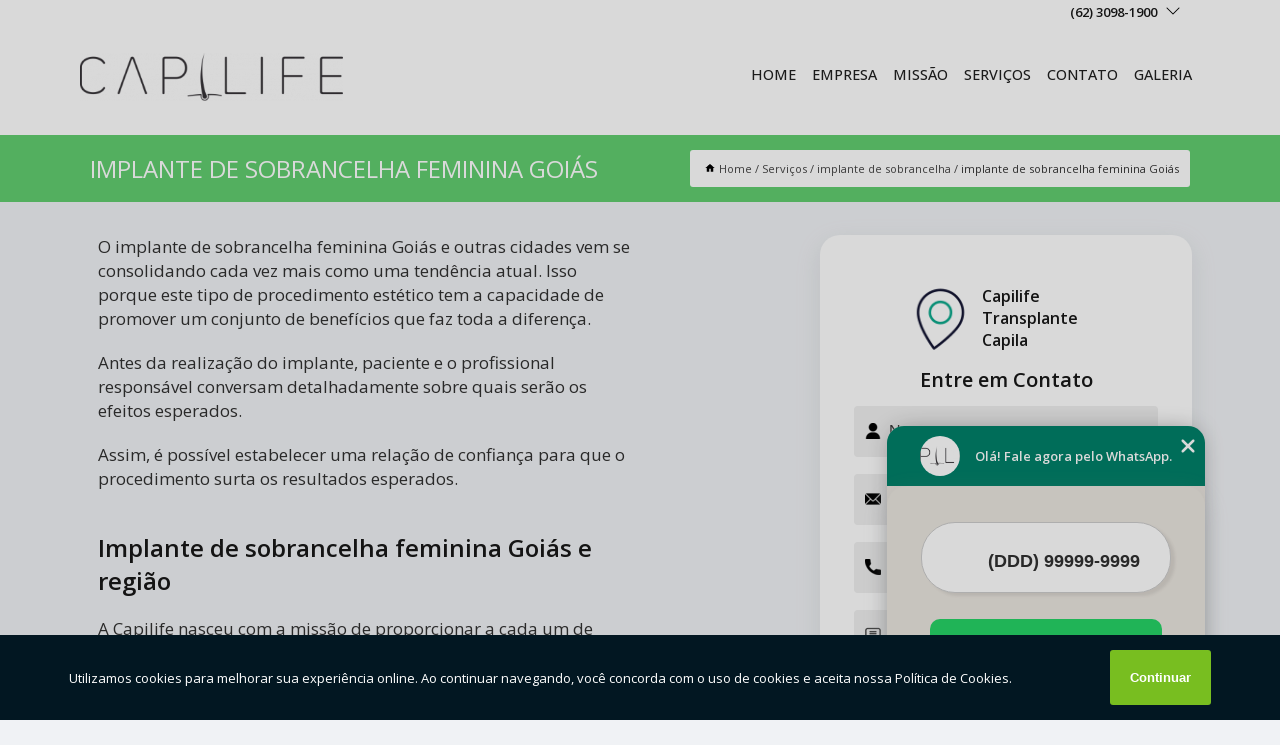

--- FILE ---
content_type: text/html; charset=utf-8
request_url: https://clinica.capilife.com.br/implante-de-sobrancelha-feminina-goias
body_size: 24982
content:
<!DOCTYPE html>
<!--[if lt IE 7]>
<html class="no-js lt-ie9 lt-ie8 lt-ie7"> <![endif]-->
<!--[if IE 7]>
<html class="no-js lt-ie9 lt-ie8"> <![endif]-->
<!--[if IE 8]>
<html class="no-js lt-ie9"> <![endif]-->
<!--[if gt IE 8]><!-->
<html class="no-js" lang="pt-br"> <!--<![endif]-->
<head>

<!-- Google Tag Manager -->
<script>(function(w,d,s,l,i){w[l]=w[l]||[];w[l].push({'gtm.start':
        new Date().getTime(),event:'gtm.js'});var f=d.getElementsByTagName(s)[0],
        j=d.createElement(s),dl=l!='dataLayer'?'&l='+l:'';j.async=true;j.src=
        'https://www.googletagmanager.com/gtm.js?id='+i+dl;f.parentNode.insertBefore(j,f);
        })(window,document,'script','dataLayer','GTM-559K9TF');</script>
        <!-- End Google Tag Manager -->


<link rel="preconnect" href="https://fonts.googleapis.com">
  <link rel="preconnect" href="https://fonts.gstatic.com" crossorigin>

  <link rel="preload" href="https://clinica.capilife.com.br/css/theme.css" as="style">
  <link rel="preload" href="https://clinica.capilife.com.br/css/main.css" as="style">
      
  <title>Implante de Sobrancelha Feminina Goiás        - CAPILIFE Implante Capilar em São Paulo</title>
    <meta charset="utf-8">
    <link rel="shortcut icon" href="https://clinica.capilife.com.br/imagens/favicon.ico">
    <base href="https://clinica.capilife.com.br/">
            <meta name="google-site-verification" content="ITnACb191Q9_X7Va9fp3jY6WCv2E-wPPpImQza1pg-Q"/>
                <meta name="msvalidate.01" content="DCADF5EBCA288EB1BACCE4BA30DF813B"/>
    
        

    
      
    
    <meta name="keywords" content="implante de sobrancelha feminina Goiás, implante, sobrancelha, feminina, Goiás">
    <meta name="viewport" content="width=device-width, initial-scale=1.0">
    <meta name="geo.position"
          content=";">
    <meta name="geo.region" content="">
    <meta name="geo.placename" content="">
    <meta name="ICBM"
          content=",">
    <meta name="robots" content="index,follow">
    <meta name="rating" content="General">
    <meta name="revisit-after" content="7 days">
    <meta name="author" content="CAPILIFE">
    <meta property="og:region" content="Brasil">
    <meta property="og:title"
          content="implante de sobrancelha feminina Goiás - CAPILIFE Implante Capilar em São Paulo">
    <meta property="og:type" content="article">
    <meta property="og:image"
          content="https://clinica.capilife.com.br/imagens/logo.png">
    <meta property="og:url"
          content="https://clinica.capilife.com.br/implante-de-sobrancelha-feminina-goias">
    <meta property="og:description" content="">
    <meta property="og:site_name" content="CAPILIFE">
        <link rel="canonical" href="https://clinica.capilife.com.br/implante-de-sobrancelha-feminina-goias">
    <link rel="stylesheet" href="https://clinica.capilife.com.br/css/theme.css" >
    <link rel="stylesheet" href="https://clinica.capilife.com.br/css/main.css" >
    
    
    <!-- Desenvolvido por BUSCA CLIENTES - www.buscaclientes.com.br -->
</head> 

<body data-pagina="deb416501bcb7710371ee6bf3840cf78">

 <!-- Google Tag Manager (noscript) -->
 <noscript><iframe src="https://www.googletagmanager.com/ns.html?id=GTM-559K9TF"
        height="0" width="0" style="display:none;visibility:hidden"></iframe></noscript>
        <!-- End Google Tag Manager (noscript) -->

    <header>
          <!--  -->

  <!-- Inicio do Tell  -->
<div class="contact">

  <div class="wrapper">

    <div class="social-container">
      <ul class="social-icons">
      </ul>

    </div>

    <div class="tel">
      <div id="telefones">
        <p>(62) 3098-1900</p>
        <svg xmlns="http://www.w3.org/2000/svg" width="16" height="16" fill="currentColor" class="bi bi-chevron-down" viewBox="0 0 16 16">
        <path fill-rule="evenodd" d="M1.646 4.646a.5.5 0 0 1 .708 0L8 10.293l5.646-5.647a.5.5 0 0 1 .708.708l-6 6a.5.5 0 0 1-.708 0l-6-6a.5.5 0 0 1 0-.708z"/>
      </svg>
      </div>
      <div class="tel-dropdown">
       
        <p> (62) <span><a rel="nofollow" class="tel follow-click"
              data-origem="cabecalho-telefone-"
              title="Telefone  - CAPILIFE"
              href="tel:+556230981900">3098-1900</a>
          </span></p><p> (62) <span><a rel="nofollow" class="tel follow-click"
              data-origem="cabecalho-telefone-2"
              title="Telefone 2 - CAPILIFE"
              href="tel:+5562993963343">99396-3343</a>
          </span></p>        
      </div>

    </div>

  </div>
</div>
<!-- Fim do tel -->
<!-- -->
<nav class="navbar">
    <!--  -->  
  <div class="logo">
    <a href="https://clinica.capilife.com.br/" class="pagina-logo" data-area="paginaLogo"
      title="CAPILIFE - Implante Capilar em São Paulo">
      <img  src="https://clinica.capilife.com.br/imagens/logo.png" width="250" height="200"
       title="Logo - CAPILIFE"
        alt="implante de sobrancelha feminina Goiás - CAPILIFE">
    </a>
  </div>
  <!-- -->
  
  <div class="hamburguer">
    <span></span>
    <span></span>
    <span></span>
  </div>

  <ul class="menu">
            <li><a class="btn-home" data-area="paginaHome"        href="https://clinica.capilife.com.br/"
        title="Home">Home</a></li>        <li><a         href="https://clinica.capilife.com.br/empresa"
        title="Empresa">Empresa</a></li>        <li><a         href="https://clinica.capilife.com.br/missao"
        title="Missão">Missão</a></li>        <li class="dropdown"><a         href="https://clinica.capilife.com.br/servicos"
        title="Serviços">Serviços</a>                            <ul class="sub-menu hidden">                        <li class="dropdown"><a
                                href="https://clinica.capilife.com.br/cirurgia-capilar"
                                title="cirurgia capilar">Cirurgia capilar</a>
                        
                        </li>                        <li class="dropdown"><a
                                href="https://clinica.capilife.com.br/cirurgia-de-transplante-capilar"
                                title="cirurgia de transplante capilar">Cirurgia de transplante capilar</a>
                        
                        </li>                        <li class="dropdown"><a
                                href="https://clinica.capilife.com.br/clinica-capilar"
                                title="clínica capilar">Clínica capilar</a>
                        
                        </li>                        <li class="dropdown"><a
                                href="https://clinica.capilife.com.br/clinica-de-estetica-facial"
                                title="clínica de estética facial">Clínica de estética facial</a>
                        
                        </li>                        <li class="dropdown"><a
                                href="https://clinica.capilife.com.br/clinica-de-implante-capilar"
                                title="clínica de implante capilar">Clínica de implante capilar</a>
                        
                        </li>                        <li class="dropdown"><a
                                href="https://clinica.capilife.com.br/clinica-de-implante-de-barba"
                                title="clínica de implante de barba">Clínica de implante de barba</a>
                        
                        </li>                        <li class="dropdown"><a
                                href="https://clinica.capilife.com.br/clinica-de-implantes-capilares"
                                title="clínica de implantes capilares">Clínica de implantes capilares</a>
                        
                        </li>                        <li class="dropdown"><a
                                href="https://clinica.capilife.com.br/clinica-de-transplante-capilar"
                                title="clínica de transplante capilar">Clínica de transplante capilar</a>
                        
                        </li>                        <li class="dropdown"><a
                                href="https://clinica.capilife.com.br/clinica-de-transplante-de-sobrancelha"
                                title="clínica de transplante de sobrancelha">Clínica de transplante de sobrancelha</a>
                        
                        </li>                        <li class="dropdown"><a
                                href="https://clinica.capilife.com.br/clinica-de-tratamento-capilar"
                                title="clínica de tratamento capilar">Clínica de tratamento capilar</a>
                        
                        </li>                        <li class="dropdown"><a
                                href="https://clinica.capilife.com.br/clinicas-de-tratamentos-capilares"
                                title="clínicas de tratamentos capilares">Clínicas de tratamentos capilares</a>
                        
                        </li>                        <li class="dropdown"><a
                                href="https://clinica.capilife.com.br/estetica-facial"
                                title="estética facial">Estética facial</a>
                        
                        </li>                        <li class="dropdown"><a
                                href="https://clinica.capilife.com.br/implante-capilar"
                                title="implante capilar">Implante capilar</a>
                        
                        </li>                        <li class="dropdown"><a
                                href="https://clinica.capilife.com.br/implante-de-barba"
                                title="implante de barba">Implante de barba</a>
                        
                        </li>                        <li class="dropdown"><a
                                href="https://clinica.capilife.com.br/implante-de-cabelos"
                                title="implante de cabelos">Implante de cabelos</a>
                        
                        </li>                        <li class="dropdown"><a
                                href="https://clinica.capilife.com.br/implante-de-sobrancelha"
                                title="implante de sobrancelha">Implante de sobrancelha</a>
                        
                        </li>                        <li class="dropdown"><a
                                href="https://clinica.capilife.com.br/preenchimento-capilar"
                                title="preenchimento capilar">Preenchimento capilar</a>
                        
                        </li>                        <li class="dropdown"><a
                                href="https://clinica.capilife.com.br/procedimento-de-botox"
                                title="procedimento de botox">Procedimento de botox</a>
                        
                        </li>                        <li class="dropdown"><a
                                href="https://clinica.capilife.com.br/transplante-capilar"
                                title="transplante capilar">Transplante capilar</a>
                        
                        </li>                        <li class="dropdown"><a
                                href="https://clinica.capilife.com.br/transplante-de-barba"
                                title="transplante de barba">Transplante de barba</a>
                        
                        </li>                        <li class="dropdown"><a
                                href="https://clinica.capilife.com.br/transplante-de-cabelo"
                                title="transplante de cabelo">Transplante de cabelo</a>
                        
                        </li>                        <li class="dropdown"><a
                                href="https://clinica.capilife.com.br/transplante-de-sobrancelha"
                                title="transplante de sobrancelha">Transplante de sobrancelha</a>
                        
                        </li>                        <li class="dropdown"><a
                                href="https://clinica.capilife.com.br/tratamentos-capilares"
                                title="tratamentos capilares">Tratamentos capilares</a>
                        
                        </li>                        <li class="dropdown"><a
                                href="https://clinica.capilife.com.br/tratamentos-de-peeling"
                                title="tratamentos de peeling">Tratamentos de peeling</a>
                        
                        </li>                        <li class="dropdown"><a
                                href="https://clinica.capilife.com.br/tratamentos-faciais"
                                title="tratamentos faciais">Tratamentos faciais</a>
                        
                        </li>                        <li class="dropdown"><a
                                href="https://clinica.capilife.com.br/tratamentos-para-calvicie"
                                title="tratamentos para calvície">Tratamentos para calvície</a>
                        
                        </li>                        <li class="dropdown"><a
                                href="https://clinica.capilife.com.br/tratamentos-para-queda-de-cabelo"
                                title="tratamentos para queda de cabelo">Tratamentos para queda de cabelo</a>
                        
                        </li></ul>
            </li>        <li><a         href="https://clinica.capilife.com.br/contato"
        title="Contato">Contato</a></li>
  </ul>

</nav>
    </header>

 

    <main>
    <div class="wrapper" id="wrapper-category">
        <h1 class="title-wrapper">Implante de Sobrancelha Feminina Goiás</h1>
            <div class="container">

<div id="breadcrumb">
		<ol itemscope itemtype="http://schema.org/BreadcrumbList">
								<li><img width="10" height="10" alt="svgImg" src="[data-uri]" style="
					    margin: 1px 4px 0;
					"/>
					<li itemprop="itemListElement" itemscope
						itemtype="http://schema.org/ListItem">
						<a itemprop="item" href="https://clinica.capilife.com.br/">
							<span itemprop="name">Home</span></a>
						<meta itemprop="position" content="1"/>
					</li>
											<li itemprop="itemListElement" itemscope itemtype="http://schema.org/ListItem">
							<a itemprop="item"
							   href="https://clinica.capilife.com.br/servicos">
								<span itemprop="name">Serviços</span></a>
							<meta itemprop="position" content="2"/>
						</li>
												<li itemprop="itemListElement" itemscope itemtype="http://schema.org/ListItem">
							<a itemprop="item"
							   href="https://clinica.capilife.com.br/implante-de-sobrancelha">
								<span itemprop="name">implante de sobrancelha</span></a>
							<meta itemprop="position" content="3"/>
						</li>
												<li><span>implante de sobrancelha feminina Goiás</span></li>
								</ol>
</div>

</div>

    </div>


        <div class="wrapper text">
            <article class="readMore">
                
                <p>O implante de sobrancelha feminina Goiás e outras cidades vem se consolidando cada vez mais como uma tendência atual. Isso porque este tipo de procedimento estético tem a capacidade de promover um conjunto de benefícios que faz toda a diferença.</p>

<p>Antes da realização do implante, paciente e o profissional responsável conversam detalhadamente sobre quais serão os efeitos esperados.</p>

<p>Assim, é possível estabelecer uma relação de confiança para que o procedimento surta os resultados esperados.</p>

<h2>Implante de sobrancelha feminina Goiás e região</h2>
<p>A Capilife nasceu com a missão de proporcionar a cada um de seus pacientes procedimentos estéticos realizados com segurança.</p>

<p>Para isso, dispõe de equipe médica especializada, apta a realizar procedimentos com excelência.</p>

<p>Seu corpo clínico possui mais de 15 anos de experiência nesta área e está em constante evolução, buscando se aprimorar profissionalmente a fim de oferecer as técnicas mais precisas e eficientes. Entre em contato e saiba mais.</p>
                            </article>

            <div class="collum-subject" style="max-width : 600px; ">
                    <div class="formCotacao">
    <form action="https://clinica.capilife.com.br/enviar-cotacao" id="formulario-cotacao" method="post">
        <div class="header">
            <h3>Entre em Contato</h3>
        </div>
        <input type="hidden" name="acao" value="cotacao">
        <input type="hidden" name="produto_nome" value="">
        <input class="url-atual" type="hidden" name="produto_url" value="">
        <input class="url-atual" type="hidden" name="produto_ref" value="">
        <input type="hidden" name="imagem" value="" />
        <input type="hidden" name="site" value="https://clinica.capilife.com.br/" />
        <input type="hidden" name="email" value="contato@capilife.com.br" />
                <input type="hidden" name="projeto" value="6028" />

        <div class="item-form" id="campos-formulario">
            
        <img  alt="user" width="16" height="16" src="https://clinica.capilife.com.br/imagens/user.png" class= "icon-form">

            <input  type="text" name="nome" placeholder="Nome" required>
    
            <p class="error-message" id="erro_nome"></p>
            <img alt="mail" width="16" height="16" src="https://clinica.capilife.com.br/imagens/email.png" class= "icon-form">

            <input  type="email" name="email_contato"
                placeholder="Email" required>
            <p class="error-message" id="erro_email_contato"></p>
            <img alt="tel" width="16" height="16" src="https://clinica.capilife.com.br/imagens/call.png" class= "icon-form">

            <input  type="text" name="telefone"
                class="telefone" placeholder="Telefone" required>
            
            <p class="error-message" id="erro_telefone"></p>

            <p class="error-message" id="erro_palavra"></p>
        </div>

        <div class="item-form" id="mensagem-formulario">
        <img  alt="message" width="16" height="16" src="https://clinica.capilife.com.br/imagens/comment.png" class= "icon-form">

            <textarea  name="mensagem"
                placeholder="Sua mensagem"></textarea>
            <p class="error-message" id="erro_mensagem"></p>
           
        </div>
        <div class="clear"></div>

        <div class="cta-formulario">
            <div class="seguranca-cta-formulario">
                <div class="item-cta">
                                        <div class="g-recaptcha" data-sitekey="6LeT5tsiAAAAAEcTjlF63l1AXQ_lTtht09hACOME">
                    </div>
                                    </div>
                <div class="item-cta">
                <button type="button" id="btn-enviar-cotacao" class="btn-verde">Enviar</button>

                    <img  loading="lazy" src="imagens/ajax-loader.gif"  class="image-loading" id="loader-ajax" alt="Aguarde..."
                        title="Aguarde..." style="display:none">
                </div>
            </div>
        </div>

        

    </form>
    </div>
    

    
                
<div id="servicosTabsDois">
<h4>
Atendemos também em: </h4><br/>
        <ul class="nav">
        <li class="nav-two"><a rel="nofollow" href="#id1-0" class="current" title="Selecione">Selecione:</a></li>

                    <li class="nav-two">
                <a title="Centro Oeste" class=""
                   href="#id3538-3538">
                    Centro Oeste                </a>
            </li>
                        <li class="nav-two">
                <a title="Distrito Federal" class=""
                   href="#id750-750">
                    Distrito Federal                </a>
            </li>
                        <li class="nav-two">
                <a title="GRANDE SÃO PAULO" class=""
                   href="#id524-524">
                    GRANDE SÃO PAULO                </a>
            </li>
                        <li class="nav-two">
                <a title="Goiás" class=""
                   href="#id396-396">
                    Goiás                </a>
            </li>
                        <li class="nav-two">
                <a title="LITORAL DE SÃO PAULO" class=""
                   href="#id537-537">
                    LITORAL DE SÃO PAULO                </a>
            </li>
                        <li class="nav-two">
                <a title="Mato Grosso" class=""
                   href="#id3522-3522">
                    Mato Grosso                </a>
            </li>
                        <li class="nav-two">
                <a title="Mato Grosso do Sul" class=""
                   href="#id3460-3460">
                    Mato Grosso do Sul                </a>
            </li>
                        <li class="nav-two">
                <a title="Mato Grosso do Sul" class=""
                   href="#id3524-3524">
                    Mato Grosso do Sul                </a>
            </li>
                        <li class="nav-two">
                <a title="Pará" class=""
                   href="#id3499-3499">
                    Pará                </a>
            </li>
                        <li class="nav-two">
                <a title="São Paulo - Centro" class=""
                   href="#id2288-2288">
                    São Paulo - Centro                </a>
            </li>
                        <li class="nav-two">
                <a title="Tocantis" class=""
                   href="#id3462-3462">
                    Tocantis                </a>
            </li>
                        <li class="nav-two">
                <a title="Zona Leste" class=""
                   href="#id2491-2491">
                    Zona Leste                </a>
            </li>
                        <li class="nav-two">
                <a title="Zona Norte" class=""
                   href="#id2488-2488">
                    Zona Norte                </a>
            </li>
                        <li class="nav-two">
                <a title="Zona Sul" class=""
                   href="#id2733-2733">
                    Zona Sul                </a>
            </li>
            
    </ul>
    <div class="regioes-open" onclick="chamarDistritos()">
        <span class="openMenu"></span>
        <span class="openMenu right-bar"></span>
    </div>
    <div class="list-wrap">
        <ul id="id1-0">
            <li></li>
        </ul>
                    <ul class="hide regioesCat" id="id396-396">
               <li> <span class="closePopup">x</span> </li>
                                    <li><strong>ALTO PARAÍSO DE GOIÁS</strong></li>
                                    <li><strong>Abadiânia</strong></li>
                                    <li><strong>Acreúna</strong></li>
                                    <li><strong>Alto Paraíso</strong></li>
                                    <li><strong>Alto do Paraíso </strong></li>
                                    <li><strong>Alvorada do Norte</strong></li>
                                    <li><strong>Anicuns</strong></li>
                                    <li><strong>Anápolis</strong></li>
                                    <li><strong>Aparecida de Goiânia</strong></li>
                                    <li><strong>Aragarças</strong></li>
                                    <li><strong>Aruanã</strong></li>
                                    <li><strong>Barro Alto</strong></li>
                                    <li><strong>Bela Vista</strong></li>
                                    <li><strong>Bela Vista de Goiás</strong></li>
                                    <li><strong>Bom Jesus de Goiás</strong></li>
                                    <li><strong>Britânia</strong></li>
                                    <li><strong>Cabeceiras</strong></li>
                                    <li><strong>Caiapônia</strong></li>
                                    <li><strong>Caldas Novas</strong></li>
                                    <li><strong>Campo Alegre de Goiás</strong></li>
                                    <li><strong>Catalão</strong></li>
                                    <li><strong>Catação</strong></li>
                                    <li><strong>Cavalcante</strong></li>
                                    <li><strong>Ceres</strong></li>
                                    <li><strong>Chapada dos Veadeiros</strong></li>
                                    <li><strong>Chapadão do Céu</strong></li>
                                    <li><strong>Cidade Ocidental</strong></li>
                                    <li><strong>Coronel Vividaabeceiras</strong></li>
                                    <li><strong>Cristalina</strong></li>
                                    <li><strong>Cumari</strong></li>
                                    <li><strong>Edéia</strong></li>
                                    <li><strong>Flôres de Goiás</strong></li>
                                    <li><strong>Formosa</strong></li>
                                    <li><strong>Goiandira</strong></li>
                                    <li><strong>Goianira</strong></li>
                                    <li><strong>Goianápolis</strong></li>
                                    <li><strong>Goianésia</strong></li>
                                    <li><strong>Goianópolis</strong></li>
                                    <li><strong>Goiatuba</strong></li>
                                    <li><strong>Goiás</strong></li>
                                    <li><strong>Goiânia</strong></li>
                                    <li><strong>Guapó</strong></li>
                                    <li><strong>Hidrolândia</strong></li>
                                    <li><strong>Indiara</strong></li>
                                    <li><strong>Inhumas</strong></li>
                                    <li><strong>Ipameri</strong></li>
                                    <li><strong>Iporá</strong></li>
                                    <li><strong>Itaberai</strong></li>
                                    <li><strong>Itapaci</strong></li>
                                    <li><strong>Itapuranga</strong></li>
                                    <li><strong>Itumbiara</strong></li>
                                    <li><strong>Jandaia</strong></li>
                                    <li><strong>Jaraguá</strong></li>
                                    <li><strong>Jataí</strong></li>
                                    <li><strong>Jussara</strong></li>
                                    <li><strong>Lagoa Santa</strong></li>
                                    <li><strong>Leopoldo de Bulhões</strong></li>
                                    <li><strong>Luziânia</strong></li>
                                    <li><strong>Mairipotaba</strong></li>
                                    <li><strong>Meia Ponte</strong></li>
                                    <li><strong>Minaçu</strong></li>
                                    <li><strong>Mineiros</strong></li>
                                    <li><strong>Montividiu</strong></li>
                                    <li><strong>Morrinhos</strong></li>
                                    <li><strong>Nerópolis</strong></li>
                                    <li><strong>Niquelandia</strong></li>
                                    <li><strong>Nova Aurora</strong></li>
                                    <li><strong>Novo Gama</strong></li>
                                    <li><strong>Orizona</strong></li>
                                    <li><strong>Ouvidor</strong></li>
                                    <li><strong>Padre Bernardo</strong></li>
                                    <li><strong>Paraúna</strong></li>
                                    <li><strong>Perolândia</strong></li>
                                    <li><strong>Piracanjuba</strong></li>
                                    <li><strong>Pirenópolis</strong></li>
                                    <li><strong>Pires do Rio</strong></li>
                                    <li><strong>Planaltina</strong></li>
                                    <li><strong>Planaltina do Goias </strong></li>
                                    <li><strong>Pontalina</strong></li>
                                    <li><strong>Porangatu</strong></li>
                                    <li><strong>Posse</strong></li>
                                    <li><strong>Quirinópolis</strong></li>
                                    <li><strong>Região Metropolitana de Goiás</strong></li>
                                    <li><strong>Rialma</strong></li>
                                    <li><strong>Rio Meia Ponte</strong></li>
                                    <li><strong>Rio Quente</strong></li>
                                    <li><strong>Rio Verde</strong></li>
                                    <li><strong>Rio Vermelho</strong></li>
                                    <li><strong>Santa Helena de Goiás</strong></li>
                                    <li><strong>Santo Antônio do Descoberto</strong></li>
                                    <li><strong>Senador Canedo</strong></li>
                                    <li><strong>Senador Canedo Catalão</strong></li>
                                    <li><strong>Serranópolis</strong></li>
                                    <li><strong>Silvânia</strong></li>
                                    <li><strong>Sudoeste de Goiás</strong></li>
                                    <li><strong>São Francisco de Goias</strong></li>
                                    <li><strong>São Gabriel.</strong></li>
                                    <li><strong>São Joao da Aliança</strong></li>
                                    <li><strong>São Luís de Montes Belos</strong></li>
                                    <li><strong>São Miguel do Araguaia</strong></li>
                                    <li><strong>São Simão</strong></li>
                                    <li><strong>São gabriel </strong></li>
                                    <li><strong>São joão d'Aliança</strong></li>
                                    <li><strong>Terezinha de Goiás</strong></li>
                                    <li><strong>Trindade</strong></li>
                                    <li><strong>Três Ranchos</strong></li>
                                    <li><strong>Uruaçu</strong></li>
                                    <li><strong>Vale do Rio dos Bois</strong></li>
                                    <li><strong>Valparaíso de Goiás</strong></li>
                                    <li><strong>Vão do Paranã</strong></li>
                                    <li><strong>orangatu</strong></li>
                                    <li><strong>Águas Lindas de Goiás</strong></li>
                                </ul>                
                    <ul class="hide regioesCat" id="id524-524">
               <li> <span class="closePopup">x</span> </li>
                                    <li><strong>ABC</strong></li>
                                    <li><strong>ABCD</strong></li>
                                    <li><strong>ARUJÁ</strong></li>
                                    <li><strong>Alphaville</strong></li>
                                    <li><strong>Alphaville Industrial </strong></li>
                                    <li><strong>Alumínio</strong></li>
                                    <li><strong>Araraquara</strong></li>
                                    <li><strong>Arujá</strong></li>
                                    <li><strong>Barueri</strong></li>
                                    <li><strong>Biritiba Mirim</strong></li>
                                    <li><strong>Cachoeira Paulista</strong></li>
                                    <li><strong>Caieiras</strong></li>
                                    <li><strong>Caierias</strong></li>
                                    <li><strong>Cajamar</strong></li>
                                    <li><strong>Cajati</strong></li>
                                    <li><strong>Campo Limpo Paulista</strong></li>
                                    <li><strong>Carapicuíba</strong></li>
                                    <li><strong>Catanduva</strong></li>
                                    <li><strong>Caçapava</strong></li>
                                    <li><strong>Cerqueira César</strong></li>
                                    <li><strong>Cotia</strong></li>
                                    <li><strong>Cruzeiro</strong></li>
                                    <li><strong>Cubatão</strong></li>
                                    <li><strong>Diadema</strong></li>
                                    <li><strong>Embu</strong></li>
                                    <li><strong>Embu Guaçú</strong></li>
                                    <li><strong>Embu das Artes</strong></li>
                                    <li><strong>Ferraz de Vasconcelos</strong></li>
                                    <li><strong>Francisco Morato</strong></li>
                                    <li><strong>Franco da Rocha</strong></li>
                                    <li><strong>GRANJA VIANA</strong></li>
                                    <li><strong>Grande São Paulo</strong></li>
                                    <li><strong>Guararema</strong></li>
                                    <li><strong>Guaratinguetá</strong></li>
                                    <li><strong>Guarulhos</strong></li>
                                    <li><strong>Igarapava</strong></li>
                                    <li><strong>Itapecerica da Serra</strong></li>
                                    <li><strong>Itapevi</strong></li>
                                    <li><strong>Itapira</strong></li>
                                    <li><strong>Itaquaquecetuba</strong></li>
                                    <li><strong>Jacareí</strong></li>
                                    <li><strong>Jambeiro</strong></li>
                                    <li><strong>Jandira</strong></li>
                                    <li><strong>Jardim Elias</strong></li>
                                    <li><strong>Jarinu</strong></li>
                                    <li><strong>Jundiaí</strong></li>
                                    <li><strong>Juquitiba</strong></li>
                                    <li><strong>Lençóis Paulista</strong></li>
                                    <li><strong>Lindóia</strong></li>
                                    <li><strong>Lins</strong></li>
                                    <li><strong>Lorena</strong></li>
                                    <li><strong>Mairiporã</strong></li>
                                    <li><strong>Mauá</strong></li>
                                    <li><strong>Mogi Guaçu</strong></li>
                                    <li><strong>Mogi Mirim</strong></li>
                                    <li><strong>Mogi das Cruzes</strong></li>
                                    <li><strong>Moji Mirim</strong></li>
                                    <li><strong>Monte Alegre do Sul</strong></li>
                                    <li><strong>Monte Alto</strong></li>
                                    <li><strong>Nazaré Paulista</strong></li>
                                    <li><strong>Osasco</strong></li>
                                    <li><strong>Osvaldo Cruz</strong></li>
                                    <li><strong>Ourinhos</strong></li>
                                    <li><strong>Paranapanema</strong></li>
                                    <li><strong>Pedreira</strong></li>
                                    <li><strong>Pindamonhangaba</strong></li>
                                    <li><strong>Piracaia</strong></li>
                                    <li><strong>Pirapora do Bom Jesus</strong></li>
                                    <li><strong>Pirassununga</strong></li>
                                    <li><strong>Poá</strong></li>
                                    <li><strong>Queluz</strong></li>
                                    <li><strong>Ribeirão Pires</strong></li>
                                    <li><strong>Rio Grande da Serra</strong></li>
                                    <li><strong>Salesópolis</strong></li>
                                    <li><strong>Santa Isabel</strong></li>
                                    <li><strong>Santana de Parnaíba</strong></li>
                                    <li><strong>Santo André</strong></li>
                                    <li><strong>Suzano</strong></li>
                                    <li><strong>São Bernardo Centro</strong></li>
                                    <li><strong>São Bernardo do Campo</strong></li>
                                    <li><strong>São Caetano do Sul</strong></li>
                                    <li><strong>São José dos Campos</strong></li>
                                    <li><strong>São Lourenço da Serra</strong></li>
                                    <li><strong>São Paulo</strong></li>
                                    <li><strong>Taboão da Serra</strong></li>
                                    <li><strong>Taubaté</strong></li>
                                    <li><strong>Teodoro Sampaio</strong></li>
                                    <li><strong>Tijuco Preto</strong></li>
                                    <li><strong>Vargem Grande Paulista</strong></li>
                                    <li><strong>Vargem Grande do Sul</strong></li>
                                    <li><strong>Votorantim</strong></li>
                                    <li><strong>Várzea Paulista</strong></li>
                                    <li><strong>Zona Leste</strong></li>
                                    <li><strong>Zona Norte</strong></li>
                                    <li><strong>Zona Oeste</strong></li>
                                    <li><strong>Zona Sul</strong></li>
                                </ul>                
                    <ul class="hide regioesCat" id="id750-750">
               <li> <span class="closePopup">x</span> </li>
                                    <li><strong>Arniqueira</strong></li>
                                    <li><strong>Asa Norte</strong></li>
                                    <li><strong>Asa Sul</strong></li>
                                    <li><strong>Brasília</strong></li>
                                    <li><strong>Brazlândia</strong></li>
                                    <li><strong>Ceilândia</strong></li>
                                    <li><strong>Cruzeiro</strong></li>
                                    <li><strong>Distrito Federal</strong></li>
                                    <li><strong>Fercal</strong></li>
                                    <li><strong>Gama</strong></li>
                                    <li><strong>Guará</strong></li>
                                    <li><strong>Itapoã</strong></li>
                                    <li><strong>Jardim Botânico</strong></li>
                                    <li><strong>Lago Norte</strong></li>
                                    <li><strong>Lago Sul</strong></li>
                                    <li><strong>Noroeste</strong></li>
                                    <li><strong>Núcleo Bandeirante</strong></li>
                                    <li><strong>Paranoá</strong></li>
                                    <li><strong>Park Way</strong></li>
                                    <li><strong>Planaltina</strong></li>
                                    <li><strong>Plano Piloto</strong></li>
                                    <li><strong>Por do Sol</strong></li>
                                    <li><strong>Recanto das Emas</strong></li>
                                    <li><strong>Riacho Fundo</strong></li>
                                    <li><strong>Samambaia</strong></li>
                                    <li><strong>Santa Maria</strong></li>
                                    <li><strong>Scia</strong></li>
                                    <li><strong>Sia</strong></li>
                                    <li><strong>Sobradinho</strong></li>
                                    <li><strong>Sobradinho ll</strong></li>
                                    <li><strong>Sudoeste</strong></li>
                                    <li><strong>São Sebastião</strong></li>
                                    <li><strong>Taguatinga</strong></li>
                                    <li><strong>Taguatinga Norte</strong></li>
                                    <li><strong>Taguatinga Sul</strong></li>
                                    <li><strong>Varjão</strong></li>
                                    <li><strong>Vicente Pires</strong></li>
                                    <li><strong>Águas Claras</strong></li>
                                </ul>                
                    <ul class="hide regioesCat" id="id3499-3499">
               <li> <span class="closePopup">x</span> </li>
                                    <li><strong>Ananindeua</strong></li>
                                    <li><strong>Belém</strong></li>
                                    <li><strong>Carajás</strong></li>
                                    <li><strong>Castanhal</strong></li>
                                    <li><strong>Marabá</strong></li>
                                    <li><strong>Parauapebas</strong></li>
                                    <li><strong>Pará</strong></li>
                                    <li><strong>Santarém</strong></li>
                                </ul>                
                    <ul class="hide regioesCat" id="id3462-3462">
               <li> <span class="closePopup">x</span> </li>
                                    <li><strong>Araguatins</strong></li>
                                    <li><strong>Araguaína</strong></li>
                                    <li><strong>Colinas do Tocantins</strong></li>
                                    <li><strong>Guaraí</strong></li>
                                    <li><strong>Gurupi</strong></li>
                                    <li><strong>Palmas</strong></li>
                                    <li><strong>Paraíso do Tocantins</strong></li>
                                    <li><strong>Porto Nacional</strong></li>
                                    <li><strong>Tocantis</strong></li>
                                </ul>                
                    <ul class="hide regioesCat" id="id3522-3522">
               <li> <span class="closePopup">x</span> </li>
                                    <li><strong>Barra do Garças</strong></li>
                                    <li><strong>Confresa</strong></li>
                                    <li><strong>Cuiabá</strong></li>
                                    <li><strong>Cáceres</strong></li>
                                    <li><strong>Lucas do Rio Verde</strong></li>
                                    <li><strong>Mato Grosso</strong></li>
                                    <li><strong>Primavera do Leste</strong></li>
                                    <li><strong>Rondonópolis</strong></li>
                                    <li><strong>Sinop</strong></li>
                                    <li><strong>Sorriso</strong></li>
                                    <li><strong>Tangará da Serra</strong></li>
                                    <li><strong>Várzea Grande</strong></li>
                                </ul>                
                    <ul class="hide regioesCat" id="id2288-2288">
               <li> <span class="closePopup">x</span> </li>
                                    <li><strong>Bela Vista</strong></li>
                                    <li><strong>Bom Retiro</strong></li>
                                    <li><strong>Cambuci</strong></li>
                                    <li><strong>Consolação</strong></li>
                                    <li><strong>Higienópolis</strong></li>
                                    <li><strong>Liberdade</strong></li>
                                    <li><strong>República</strong></li>
                                    <li><strong>Santa Cecília</strong></li>
                                    <li><strong>São Paulo</strong></li>
                                    <li><strong>Sé</strong></li>
                                </ul>                
                    <ul class="hide regioesCat" id="id537-537">
               <li> <span class="closePopup">x</span> </li>
                                    <li><strong>Bertioga</strong></li>
                                    <li><strong>Cananéia</strong></li>
                                    <li><strong>Caraguatatuba</strong></li>
                                    <li><strong>Cubatão</strong></li>
                                    <li><strong>Guarujá</strong></li>
                                    <li><strong>Iguape</strong></li>
                                    <li><strong>Ilha Comprida</strong></li>
                                    <li><strong>Ilhabela</strong></li>
                                    <li><strong>Itanhaém</strong></li>
                                    <li><strong>Mongaguá</strong></li>
                                    <li><strong>Peruíbe</strong></li>
                                    <li><strong>Praia Grande</strong></li>
                                    <li><strong>Riviera de São Lourenço</strong></li>
                                    <li><strong>Santos</strong></li>
                                    <li><strong>São Sebastião</strong></li>
                                    <li><strong>São Vicente</strong></li>
                                    <li><strong>Ubatuba</strong></li>
                                </ul>                
                    <ul class="hide regioesCat" id="id2733-2733">
               <li> <span class="closePopup">x</span> </li>
                                    <li><strong>Brooklin</strong></li>
                                    <li><strong>Campo Belo</strong></li>
                                    <li><strong>Campo Limpo</strong></li>
                                    <li><strong>Capão Redondo</strong></li>
                                    <li><strong>Cidade Ademar</strong></li>
                                    <li><strong>Cidade Dutra</strong></li>
                                    <li><strong>Cidade Monções</strong></li>
                                    <li><strong>Cursino</strong></li>
                                    <li><strong>Grajaú</strong></li>
                                    <li><strong>Higienópolis</strong></li>
                                    <li><strong>Ibirapuera</strong></li>
                                    <li><strong>Ipiranga</strong></li>
                                    <li><strong>Itaim Bibi</strong></li>
                                    <li><strong>Jabaquara</strong></li>
                                    <li><strong>Jardim América</strong></li>
                                    <li><strong>Jardim Europa</strong></li>
                                    <li><strong>Jardim Paulista</strong></li>
                                    <li><strong>Jardim São Luís</strong></li>
                                    <li><strong>Jardim Ângela</strong></li>
                                    <li><strong>Jardins</strong></li>
                                    <li><strong>Marsilac</strong></li>
                                    <li><strong>Moema</strong></li>
                                    <li><strong>Moema Pássaros</strong></li>
                                    <li><strong>Moema Índios</strong></li>
                                    <li><strong>Morumbi</strong></li>
                                    <li><strong>Parelheiros</strong></li>
                                    <li><strong>Pedreira</strong></li>
                                    <li><strong>Pinheiros</strong></li>
                                    <li><strong>Sacomã</strong></li>
                                    <li><strong>Santo Amaro</strong></li>
                                    <li><strong>Saúde</strong></li>
                                    <li><strong>Socorro</strong></li>
                                    <li><strong>Vila Andrade</strong></li>
                                    <li><strong>Vila Mariana</strong></li>
                                    <li><strong>Vila Nova Conceição</strong></li>
                                    <li><strong>Vila Olímpia</strong></li>
                                </ul>                
                    <ul class="hide regioesCat" id="id3524-3524">
               <li> <span class="closePopup">x</span> </li>
                                    <li><strong>Campo Grande</strong></li>
                                    <li><strong>Corumbá</strong></li>
                                    <li><strong>Dourados</strong></li>
                                    <li><strong>Mato Grosso do Sul</strong></li>
                                    <li><strong>Ponta Porã</strong></li>
                                    <li><strong>Três Lagos</strong></li>
                                </ul>                
                    <ul class="hide regioesCat" id="id3538-3538">
               <li> <span class="closePopup">x</span> </li>
                                    <li><strong>Centro Oeste</strong></li>
                                </ul>                
                    <ul class="hide regioesCat" id="id3460-3460">
               <li> <span class="closePopup">x</span> </li>
                                    <li><strong>Mato Grosso do Sul</strong></li>
                                </ul>                
                    <ul class="hide regioesCat" id="id2488-2488">
               <li> <span class="closePopup">x</span> </li>
                                    <li><strong>Santana</strong></li>
                                </ul>                
                    <ul class="hide regioesCat" id="id2491-2491">
               <li> <span class="closePopup">x</span> </li>
                                    <li><strong>Tatuapé</strong></li>
                                </ul>                
        
    </div>
</div>
            </div>
        </div>


        <div class="categorias">
            <div id="prova_social" class="prova_social owl-carousel owl-theme"><div class="item"><div class="review" itemscope itemtype="https://schema.org/Review"><div class="item_review" itemprop="itemReviewed" itemscope itemtype="https://schema.org/Organization"><span itemprop="name">CAPILIFE</span></div><span itemprop="reviewRating" itemscope itemtype="https://schema.org/Rating"> <span class="ration" itemprop="ratingValue">5</span> </span> <b><span class="title" itemprop="name">"Recomendo!!!"</span> </b><span itemprop="author" itemscope itemtype="https://schema.org/Person"> <span class="name" itemprop="name">Junior Melo</span> </span><span class="review_body" itemprop="reviewBody">Clínica muito bem conceituada, passa muita segurança. Quero parabenizar toda equipe, antes, durante e pós procedimento fui muito bem assistido, principalmente pelas enfermeiras. Deixar meu muito obrigado a enfermeira Luciana por toda paciência e por toda presteza. Super indico a capilife.</span></div></div><div class="item"><div class="review" itemscope itemtype="https://schema.org/Review"><div class="item_review" itemprop="itemReviewed" itemscope itemtype="https://schema.org/Organization"><span itemprop="name">CAPILIFE</span></div><span itemprop="reviewRating" itemscope itemtype="https://schema.org/Rating"> <span class="ration" itemprop="ratingValue">5</span> </span> <b><span class="title" itemprop="name">"Recomendo!!"</span> </b><span itemprop="author" itemscope itemtype="https://schema.org/Person"> <span class="name" itemprop="name">Charles Correa</span> </span><span class="review_body" itemprop="reviewBody">Eles são ótimos! Escolhi porque meus amigos fizeram lá e fiz uma consulta antes. Tratam super bem, cirurgia simples, equipe simpática. Bom atendimento desde o início até o pós operatório! Estão de parabéns!</span></div></div><div class="item"><div class="review" itemscope itemtype="https://schema.org/Review"><div class="item_review" itemprop="itemReviewed" itemscope itemtype="https://schema.org/Organization"><span itemprop="name">CAPILIFE</span></div><span itemprop="reviewRating" itemscope itemtype="https://schema.org/Rating"> <span class="ration" itemprop="ratingValue">5</span> </span> <b><span class="title" itemprop="name">"Super Indico!"</span> </b><span itemprop="author" itemscope itemtype="https://schema.org/Person"> <span class="name" itemprop="name">Marcelo M</span> </span><span class="review_body" itemprop="reviewBody">O procedimento foi excelente. Não senti dor alguma. O pós operatório foi muito bom também. Tomei todos os cuidados que me orientaram, tomei todos os medicamentos receitados também. Meu rosto inchou um pouco nos 1 primeiros dias mas sem dor. As casquinhas caíram totalmente com 12 dias. Atualmente estou no 12º dia e estou muito satisfeito.</span></div></div><div class="item"><div class="review" itemscope itemtype="https://schema.org/Review"><div class="item_review" itemprop="itemReviewed" itemscope itemtype="https://schema.org/Organization"><span itemprop="name">CAPILIFE</span></div><span itemprop="reviewRating" itemscope itemtype="https://schema.org/Rating"> <span class="ration" itemprop="ratingValue">5</span> </span> <b><span class="title" itemprop="name">"Experiençia Incrível!! Realização de um sonho..."</span> </b><span itemprop="author" itemscope itemtype="https://schema.org/Person"> <span class="name" itemprop="name">Felipe Isaac de Sousa Silva</span> </span><span class="review_body" itemprop="reviewBody">Experiençia Incrível!! Realização de um sonho... A equipe CAPILIFE está de parabéns, pela competência e assistência prestada, desde a primeira consulta até o pós-operatório. Sempre muito cuidadosos e disponíveis em esclarecer todas as nossas dúvidas, explicar sobre os procedimentos e também sendo mega atenciosos conosco na cirurgia e no pós-operatório.</span></div></div><div class="item"><div class="review" itemscope itemtype="https://schema.org/Review"><div class="item_review" itemprop="itemReviewed" itemscope itemtype="https://schema.org/Organization"><span itemprop="name">CAPILIFE</span></div><span itemprop="reviewRating" itemscope itemtype="https://schema.org/Rating"> <span class="ration" itemprop="ratingValue">5</span> </span> <b><span class="title" itemprop="name">"Recomendo!!!"</span> </b><span itemprop="author" itemscope itemtype="https://schema.org/Person"> <span class="name" itemprop="name">Izaildo Silva</span> </span><span class="review_body" itemprop="reviewBody">Se eu for descrever toda minha satisfação aqui, seria linhas e mais linhas , então quero aqui a agradecer a todos, desde a recepção, Luciana, enfermeiras e em especial Dr jeferson.dia 23/02 próximo completo 5 meses de pura satisfação.pra quem estiver em dúvida em fazer o procedimento quanto ao resultado , pode me procurar como referência viva e feliz.</span></div></div></div>        </div>

        <div class="categorias">
           
                <section class="container">
        
        <section id="owl-thumbs" class="owl-carousel owl-theme">                <div class="item">                    <p class="box-referencia">Cod.:<span
                            id="imagem-ref-0">7538</span></p>                                        
                    <figure>
                        <a href="https://clinica.capilife.com.br/imagens/implante-na-sobrancelha.jpg" class="lightbox fancybox imagem-lightbox"
                    data-id="imagem-0" title="implante na sobrancelha Jundiaí">
                    <img loading="lazy" width="160" height="160" src="https://clinica.capilife.com.br/imagens/thumb/implante-na-sobrancelha.jpg" id="imagem-0"
                    alt="implante na sobrancelha Jundiaí" title="implante na sobrancelha Jundiaí"></a>
                <figcaption><a href="https://clinica.capilife.com.br/implante-de-sobrancelha/implante-de-sobrancelha-feminina-goias/implante-na-sobrancelha-jundiai" class="lightbox fancybox titulo-galeria"
                        data-id="imagem-0"
                        title="implante na sobrancelha Jundiaí"> <h3>
                        implante na sobrancelha Jundiaí</h3>  </a>  </figcaption>
                 </figure>   
            </div> 
                            <div class="item">                    <p class="box-referencia">Cod.:<span
                            id="imagem-ref-1">7539</span></p>                                        
                    <figure>
                        <a href="https://clinica.capilife.com.br/imagens/onde-fazer-implante-na-sobrancelha.jpg" class="lightbox fancybox imagem-lightbox"
                    data-id="imagem-1" title="onde fazer implante na sobrancelha Senador Canedo">
                    <img loading="lazy" width="160" height="160" src="https://clinica.capilife.com.br/imagens/thumb/onde-fazer-implante-na-sobrancelha.jpg" id="imagem-1"
                    alt="onde fazer implante na sobrancelha Senador Canedo" title="onde fazer implante na sobrancelha Senador Canedo"></a>
                <figcaption><a href="https://clinica.capilife.com.br/implante-de-sobrancelha/implante-de-sobrancelha-feminina-goias/onde-fazer-implante-na-sobrancelha-senador-canedo" class="lightbox fancybox titulo-galeria"
                        data-id="imagem-1"
                        title="onde fazer implante na sobrancelha Senador Canedo"> <h3>
                        onde fazer implante na sobrancelha Senador Canedo</h3>  </a>  </figcaption>
                 </figure>   
            </div> 
                            <div class="item">                    <p class="box-referencia">Cod.:<span
                            id="imagem-ref-2">7540</span></p>                                        
                    <figure>
                        <a href="https://clinica.capilife.com.br/imagens/implante-sobrancelha-preco.jpg" class="lightbox fancybox imagem-lightbox"
                    data-id="imagem-2" title="implante sobrancelha preço Guarujá">
                    <img loading="lazy" width="160" height="160" src="https://clinica.capilife.com.br/imagens/thumb/implante-sobrancelha-preco.jpg" id="imagem-2"
                    alt="implante sobrancelha preço Guarujá" title="implante sobrancelha preço Guarujá"></a>
                <figcaption><a href="https://clinica.capilife.com.br/implante-de-sobrancelha/implante-de-sobrancelha-feminina-goias/implante-sobrancelha-preco-guaruja" class="lightbox fancybox titulo-galeria"
                        data-id="imagem-2"
                        title="implante sobrancelha preço Guarujá"> <h3>
                        implante sobrancelha preço Guarujá</h3>  </a>  </figcaption>
                 </figure>   
            </div> 
                            <div class="item">                    <p class="box-referencia">Cod.:<span
                            id="imagem-ref-3">7541</span></p>                                        
                    <figure>
                        <a href="https://clinica.capilife.com.br/imagens/valor-de-implante-capilar-na-sobrancelha.jpg" class="lightbox fancybox imagem-lightbox"
                    data-id="imagem-3" title="valor de implante capilar na sobrancelha Alphaville">
                    <img loading="lazy" width="160" height="160" src="https://clinica.capilife.com.br/imagens/thumb/valor-de-implante-capilar-na-sobrancelha.jpg" id="imagem-3"
                    alt="valor de implante capilar na sobrancelha Alphaville" title="valor de implante capilar na sobrancelha Alphaville"></a>
                <figcaption><a href="https://clinica.capilife.com.br/implante-de-sobrancelha/implante-de-sobrancelha-feminina-goias/valor-de-implante-capilar-na-sobrancelha-alphaville" class="lightbox fancybox titulo-galeria"
                        data-id="imagem-3"
                        title="valor de implante capilar na sobrancelha Alphaville"> <h3>
                        valor de implante capilar na sobrancelha Alphaville</h3>  </a>  </figcaption>
                 </figure>   
            </div> 
                            <div class="item">                    <p class="box-referencia">Cod.:<span
                            id="imagem-ref-4">7542</span></p>                                        
                    <figure>
                        <a href="https://clinica.capilife.com.br/imagens/implante-de-sobrancelha-fio-a-fio-preco.jpg" class="lightbox fancybox imagem-lightbox"
                    data-id="imagem-4" title="implante de sobrancelha fio a fio preço Mogi das Cruzes">
                    <img loading="lazy" width="160" height="160" src="https://clinica.capilife.com.br/imagens/thumb/implante-de-sobrancelha-fio-a-fio-preco.jpg" id="imagem-4"
                    alt="implante de sobrancelha fio a fio preço Mogi das Cruzes" title="implante de sobrancelha fio a fio preço Mogi das Cruzes"></a>
                <figcaption><a href="https://clinica.capilife.com.br/implante-de-sobrancelha/implante-de-sobrancelha-feminina-goias/implante-de-sobrancelha-fio-a-fio-preco-mogi-das-cruzes" class="lightbox fancybox titulo-galeria"
                        data-id="imagem-4"
                        title="implante de sobrancelha fio a fio preço Mogi das Cruzes"> <h3>
                        implante de sobrancelha fio a fio preço Mogi das Cruzes</h3>  </a>  </figcaption>
                 </figure>   
            </div> 
                            <div class="item">                    <p class="box-referencia">Cod.:<span
                            id="imagem-ref-5">7543</span></p>                                        
                    <figure>
                        <a href="https://clinica.capilife.com.br/imagens/implante-de-fios-na-sobrancelha-preco.jpg" class="lightbox fancybox imagem-lightbox"
                    data-id="imagem-5" title="implante de fios na sobrancelha preço Moema Índios">
                    <img loading="lazy" width="160" height="160" src="https://clinica.capilife.com.br/imagens/thumb/implante-de-fios-na-sobrancelha-preco.jpg" id="imagem-5"
                    alt="implante de fios na sobrancelha preço Moema Índios" title="implante de fios na sobrancelha preço Moema Índios"></a>
                <figcaption><a href="https://clinica.capilife.com.br/implante-de-sobrancelha/implante-de-sobrancelha-feminina-goias/implante-de-fios-na-sobrancelha-preco-moema-indios" class="lightbox fancybox titulo-galeria"
                        data-id="imagem-5"
                        title="implante de fios na sobrancelha preço Moema Índios"> <h3>
                        implante de fios na sobrancelha preço Moema Índios</h3>  </a>  </figcaption>
                 </figure>   
            </div> 
                            <div class="item">                    <p class="box-referencia">Cod.:<span
                            id="imagem-ref-6">7544</span></p>                                        
                    <figure>
                        <a href="https://clinica.capilife.com.br/imagens/onde-fazer-implante-na-sobrancelha.jpg" class="lightbox fancybox imagem-lightbox"
                    data-id="imagem-6" title="onde fazer implante na sobrancelha São Gabriel.">
                    <img loading="lazy" width="160" height="160" src="https://clinica.capilife.com.br/imagens/thumb/onde-fazer-implante-na-sobrancelha.jpg" id="imagem-6"
                    alt="onde fazer implante na sobrancelha São Gabriel." title="onde fazer implante na sobrancelha São Gabriel."></a>
                <figcaption><a href="https://clinica.capilife.com.br/implante-de-sobrancelha/implante-de-sobrancelha-feminina-goias/onde-fazer-implante-na-sobrancelha-sao-gabriel" class="lightbox fancybox titulo-galeria"
                        data-id="imagem-6"
                        title="onde fazer implante na sobrancelha São Gabriel."> <h3>
                        onde fazer implante na sobrancelha São Gabriel.</h3>  </a>  </figcaption>
                 </figure>   
            </div> 
                            <div class="item">                    <p class="box-referencia">Cod.:<span
                            id="imagem-ref-7">7545</span></p>                                        
                    <figure>
                        <a href="https://clinica.capilife.com.br/imagens/onde-fazer-implante-de-sobrancelhas.jpg" class="lightbox fancybox imagem-lightbox"
                    data-id="imagem-7" title="onde fazer implante de sobrancelhas Bom Retiro">
                    <img loading="lazy" width="160" height="160" src="https://clinica.capilife.com.br/imagens/thumb/onde-fazer-implante-de-sobrancelhas.jpg" id="imagem-7"
                    alt="onde fazer implante de sobrancelhas Bom Retiro" title="onde fazer implante de sobrancelhas Bom Retiro"></a>
                <figcaption><a href="https://clinica.capilife.com.br/implante-de-sobrancelha/implante-de-sobrancelha-feminina-goias/onde-fazer-implante-de-sobrancelhas-bom-retiro" class="lightbox fancybox titulo-galeria"
                        data-id="imagem-7"
                        title="onde fazer implante de sobrancelhas Bom Retiro"> <h3>
                        onde fazer implante de sobrancelhas Bom Retiro</h3>  </a>  </figcaption>
                 </figure>   
            </div> 
                            <div class="item">                    <p class="box-referencia">Cod.:<span
                            id="imagem-ref-8">7546</span></p>                                        
                    <figure>
                        <a href="https://clinica.capilife.com.br/imagens/implante-capilar-sobrancelha.jpg" class="lightbox fancybox imagem-lightbox"
                    data-id="imagem-8" title="implante capilar sobrancelha Asa Norte">
                    <img loading="lazy" width="160" height="160" src="https://clinica.capilife.com.br/imagens/thumb/implante-capilar-sobrancelha.jpg" id="imagem-8"
                    alt="implante capilar sobrancelha Asa Norte" title="implante capilar sobrancelha Asa Norte"></a>
                <figcaption><a href="https://clinica.capilife.com.br/implante-de-sobrancelha/implante-de-sobrancelha-feminina-goias/implante-capilar-sobrancelha-asa-norte" class="lightbox fancybox titulo-galeria"
                        data-id="imagem-8"
                        title="implante capilar sobrancelha Asa Norte"> <h3>
                        implante capilar sobrancelha Asa Norte</h3>  </a>  </figcaption>
                 </figure>   
            </div> 
                            <div class="item">                    <p class="box-referencia">Cod.:<span
                            id="imagem-ref-9">7547</span></p>                                        
                    <figure>
                        <a href="https://clinica.capilife.com.br/imagens/implante-de-sobrancelha-masculina.jpg" class="lightbox fancybox imagem-lightbox"
                    data-id="imagem-9" title="implante de sobrancelha masculina Gurupi">
                    <img loading="lazy" width="160" height="160" src="https://clinica.capilife.com.br/imagens/thumb/implante-de-sobrancelha-masculina.jpg" id="imagem-9"
                    alt="implante de sobrancelha masculina Gurupi" title="implante de sobrancelha masculina Gurupi"></a>
                <figcaption><a href="https://clinica.capilife.com.br/implante-de-sobrancelha/implante-de-sobrancelha-feminina-goias/implante-de-sobrancelha-masculina-gurupi" class="lightbox fancybox titulo-galeria"
                        data-id="imagem-9"
                        title="implante de sobrancelha masculina Gurupi"> <h3>
                        implante de sobrancelha masculina Gurupi</h3>  </a>  </figcaption>
                 </figure>   
            </div> 
                            <div class="item">                    <p class="box-referencia">Cod.:<span
                            id="imagem-ref-10">7548</span></p>                                        
                    <figure>
                        <a href="https://clinica.capilife.com.br/imagens/implante-de-sobrancelha-feminina-preco.jpg" class="lightbox fancybox imagem-lightbox"
                    data-id="imagem-10" title="implante de sobrancelha feminina preço Peruíbe">
                    <img loading="lazy" width="160" height="160" src="https://clinica.capilife.com.br/imagens/thumb/implante-de-sobrancelha-feminina-preco.jpg" id="imagem-10"
                    alt="implante de sobrancelha feminina preço Peruíbe" title="implante de sobrancelha feminina preço Peruíbe"></a>
                <figcaption><a href="https://clinica.capilife.com.br/implante-de-sobrancelha/implante-de-sobrancelha-feminina-goias/implante-de-sobrancelha-feminina-preco-peruibe" class="lightbox fancybox titulo-galeria"
                        data-id="imagem-10"
                        title="implante de sobrancelha feminina preço Peruíbe"> <h3>
                        implante de sobrancelha feminina preço Peruíbe</h3>  </a>  </figcaption>
                 </figure>   
            </div> 
                            <div class="item">                    <p class="box-referencia">Cod.:<span
                            id="imagem-ref-11">7549</span></p>                                        
                    <figure>
                        <a href="https://clinica.capilife.com.br/imagens/valor-de-implante-de-cabelo-na-sobrancelha.jpg" class="lightbox fancybox imagem-lightbox"
                    data-id="imagem-11" title="valor de implante de cabelo na sobrancelha Jardim Elias">
                    <img loading="lazy" width="160" height="160" src="https://clinica.capilife.com.br/imagens/thumb/valor-de-implante-de-cabelo-na-sobrancelha.jpg" id="imagem-11"
                    alt="valor de implante de cabelo na sobrancelha Jardim Elias" title="valor de implante de cabelo na sobrancelha Jardim Elias"></a>
                <figcaption><a href="https://clinica.capilife.com.br/implante-de-sobrancelha/implante-de-sobrancelha-feminina-goias/valor-de-implante-de-cabelo-na-sobrancelha-jardim-elias" class="lightbox fancybox titulo-galeria"
                        data-id="imagem-11"
                        title="valor de implante de cabelo na sobrancelha Jardim Elias"> <h3>
                        valor de implante de cabelo na sobrancelha Jardim Elias</h3>  </a>  </figcaption>
                 </figure>   
            </div> 
                            <div class="item">                    <p class="box-referencia">Cod.:<span
                            id="imagem-ref-12">7550</span></p>                                        
                    <figure>
                        <a href="https://clinica.capilife.com.br/imagens/implante-de-sobrancelhas.jpg" class="lightbox fancybox imagem-lightbox"
                    data-id="imagem-12" title="implante de sobrancelhas Cruzeiro">
                    <img loading="lazy" width="160" height="160" src="https://clinica.capilife.com.br/imagens/thumb/implante-de-sobrancelhas.jpg" id="imagem-12"
                    alt="implante de sobrancelhas Cruzeiro" title="implante de sobrancelhas Cruzeiro"></a>
                <figcaption><a href="https://clinica.capilife.com.br/implante-de-sobrancelha/implante-de-sobrancelha-feminina-goias/implante-de-sobrancelhas-cruzeiro" class="lightbox fancybox titulo-galeria"
                        data-id="imagem-12"
                        title="implante de sobrancelhas Cruzeiro"> <h3>
                        implante de sobrancelhas Cruzeiro</h3>  </a>  </figcaption>
                 </figure>   
            </div> 
                            <div class="item">                    <p class="box-referencia">Cod.:<span
                            id="imagem-ref-13">7551</span></p>                                        
                    <figure>
                        <a href="https://clinica.capilife.com.br/imagens/valor-de-implante-de-fios-na-sobrancelha.jpg" class="lightbox fancybox imagem-lightbox"
                    data-id="imagem-13" title="valor de implante de fios na sobrancelha Campo Belo">
                    <img loading="lazy" width="160" height="160" src="https://clinica.capilife.com.br/imagens/thumb/valor-de-implante-de-fios-na-sobrancelha.jpg" id="imagem-13"
                    alt="valor de implante de fios na sobrancelha Campo Belo" title="valor de implante de fios na sobrancelha Campo Belo"></a>
                <figcaption><a href="https://clinica.capilife.com.br/implante-de-sobrancelha/implante-de-sobrancelha-feminina-goias/valor-de-implante-de-fios-na-sobrancelha-campo-belo" class="lightbox fancybox titulo-galeria"
                        data-id="imagem-13"
                        title="valor de implante de fios na sobrancelha Campo Belo"> <h3>
                        valor de implante de fios na sobrancelha Campo Belo</h3>  </a>  </figcaption>
                 </figure>   
            </div> 
                            <div class="item">                    <p class="box-referencia">Cod.:<span
                            id="imagem-ref-14">7552</span></p>                                        
                    <figure>
                        <a href="https://clinica.capilife.com.br/imagens/implante-de-sobrancelha-masculina-preco.jpg" class="lightbox fancybox imagem-lightbox"
                    data-id="imagem-14" title="implante de sobrancelha masculina preço GRANJA VIANA">
                    <img loading="lazy" width="160" height="160" src="https://clinica.capilife.com.br/imagens/thumb/implante-de-sobrancelha-masculina-preco.jpg" id="imagem-14"
                    alt="implante de sobrancelha masculina preço GRANJA VIANA" title="implante de sobrancelha masculina preço GRANJA VIANA"></a>
                <figcaption><a href="https://clinica.capilife.com.br/implante-de-sobrancelha/implante-de-sobrancelha-feminina-goias/implante-de-sobrancelha-masculina-preco-granja-viana" class="lightbox fancybox titulo-galeria"
                        data-id="imagem-14"
                        title="implante de sobrancelha masculina preço GRANJA VIANA"> <h3>
                        implante de sobrancelha masculina preço GRANJA VIANA</h3>  </a>  </figcaption>
                 </figure>   
            </div> 
                            <div class="item">                    <p class="box-referencia">Cod.:<span
                            id="imagem-ref-15">7553</span></p>                                        
                    <figure>
                        <a href="https://clinica.capilife.com.br/imagens/implante-de-pelos-na-sobrancelha-preco.jpg" class="lightbox fancybox imagem-lightbox"
                    data-id="imagem-15" title="implante de pelos na sobrancelha preço Santana">
                    <img loading="lazy" width="160" height="160" src="https://clinica.capilife.com.br/imagens/thumb/implante-de-pelos-na-sobrancelha-preco.jpg" id="imagem-15"
                    alt="implante de pelos na sobrancelha preço Santana" title="implante de pelos na sobrancelha preço Santana"></a>
                <figcaption><a href="https://clinica.capilife.com.br/implante-de-sobrancelha/implante-de-sobrancelha-feminina-goias/implante-de-pelos-na-sobrancelha-preco-santana" class="lightbox fancybox titulo-galeria"
                        data-id="imagem-15"
                        title="implante de pelos na sobrancelha preço Santana"> <h3>
                        implante de pelos na sobrancelha preço Santana</h3>  </a>  </figcaption>
                 </figure>   
            </div> 
                            <div class="item">                    <p class="box-referencia">Cod.:<span
                            id="imagem-ref-16">7554</span></p>                                        
                    <figure>
                        <a href="https://clinica.capilife.com.br/imagens/implante-sobrancelha.jpg" class="lightbox fancybox imagem-lightbox"
                    data-id="imagem-16" title="implante sobrancelha Mairipotaba">
                    <img loading="lazy" width="160" height="160" src="https://clinica.capilife.com.br/imagens/thumb/implante-sobrancelha.jpg" id="imagem-16"
                    alt="implante sobrancelha Mairipotaba" title="implante sobrancelha Mairipotaba"></a>
                <figcaption><a href="https://clinica.capilife.com.br/implante-de-sobrancelha/implante-de-sobrancelha-feminina-goias/implante-sobrancelha-mairipotaba" class="lightbox fancybox titulo-galeria"
                        data-id="imagem-16"
                        title="implante sobrancelha Mairipotaba"> <h3>
                        implante sobrancelha Mairipotaba</h3>  </a>  </figcaption>
                 </figure>   
            </div> 
                            <div class="item">                    <p class="box-referencia">Cod.:<span
                            id="imagem-ref-17">7555</span></p>                                        
                    <figure>
                        <a href="https://clinica.capilife.com.br/imagens/implante-de-sobrancelha-fio-a-fio-preco.jpg" class="lightbox fancybox imagem-lightbox"
                    data-id="imagem-17" title="implante de sobrancelha fio a fio preço Goianira">
                    <img loading="lazy" width="160" height="160" src="https://clinica.capilife.com.br/imagens/thumb/implante-de-sobrancelha-fio-a-fio-preco.jpg" id="imagem-17"
                    alt="implante de sobrancelha fio a fio preço Goianira" title="implante de sobrancelha fio a fio preço Goianira"></a>
                <figcaption><a href="https://clinica.capilife.com.br/implante-de-sobrancelha/implante-de-sobrancelha-feminina-goias/implante-de-sobrancelha-fio-a-fio-preco-goianira" class="lightbox fancybox titulo-galeria"
                        data-id="imagem-17"
                        title="implante de sobrancelha fio a fio preço Goianira"> <h3>
                        implante de sobrancelha fio a fio preço Goianira</h3>  </a>  </figcaption>
                 </figure>   
            </div> 
                            <div class="item">                    <p class="box-referencia">Cod.:<span
                            id="imagem-ref-18">7556</span></p>                                        
                    <figure>
                        <a href="https://clinica.capilife.com.br/imagens/valor-de-implante-fio-a-fio-sobrancelha.jpg" class="lightbox fancybox imagem-lightbox"
                    data-id="imagem-18" title="valor de implante fio a fio sobrancelha Zona Leste">
                    <img loading="lazy" width="160" height="160" src="https://clinica.capilife.com.br/imagens/thumb/valor-de-implante-fio-a-fio-sobrancelha.jpg" id="imagem-18"
                    alt="valor de implante fio a fio sobrancelha Zona Leste" title="valor de implante fio a fio sobrancelha Zona Leste"></a>
                <figcaption><a href="https://clinica.capilife.com.br/implante-de-sobrancelha/implante-de-sobrancelha-feminina-goias/valor-de-implante-fio-a-fio-sobrancelha-zona-leste" class="lightbox fancybox titulo-galeria"
                        data-id="imagem-18"
                        title="valor de implante fio a fio sobrancelha Zona Leste"> <h3>
                        valor de implante fio a fio sobrancelha Zona Leste</h3>  </a>  </figcaption>
                 </figure>   
            </div> 
                            <div class="item">                    <p class="box-referencia">Cod.:<span
                            id="imagem-ref-19">7557</span></p>                                        
                    <figure>
                        <a href="https://clinica.capilife.com.br/imagens/valor-de-implante-de-sobrancelhas.jpg" class="lightbox fancybox imagem-lightbox"
                    data-id="imagem-19" title="valor de implante de sobrancelhas Noroeste">
                    <img loading="lazy" width="160" height="160" src="https://clinica.capilife.com.br/imagens/thumb/valor-de-implante-de-sobrancelhas.jpg" id="imagem-19"
                    alt="valor de implante de sobrancelhas Noroeste" title="valor de implante de sobrancelhas Noroeste"></a>
                <figcaption><a href="https://clinica.capilife.com.br/implante-de-sobrancelha/implante-de-sobrancelha-feminina-goias/valor-de-implante-de-sobrancelhas-noroeste" class="lightbox fancybox titulo-galeria"
                        data-id="imagem-19"
                        title="valor de implante de sobrancelhas Noroeste"> <h3>
                        valor de implante de sobrancelhas Noroeste</h3>  </a>  </figcaption>
                 </figure>   
            </div> 
                            <div class="item">                    <p class="box-referencia">Cod.:<span
                            id="imagem-ref-20">7558</span></p>                                        
                    <figure>
                        <a href="https://clinica.capilife.com.br/imagens/implante-de-sobrancelha-feminina-preco.jpg" class="lightbox fancybox imagem-lightbox"
                    data-id="imagem-20" title="implante de sobrancelha feminina preço Nova Aurora">
                    <img loading="lazy" width="160" height="160" src="https://clinica.capilife.com.br/imagens/thumb/implante-de-sobrancelha-feminina-preco.jpg" id="imagem-20"
                    alt="implante de sobrancelha feminina preço Nova Aurora" title="implante de sobrancelha feminina preço Nova Aurora"></a>
                <figcaption><a href="https://clinica.capilife.com.br/implante-de-sobrancelha/implante-de-sobrancelha-feminina-goias/implante-de-sobrancelha-feminina-preco-nova-aurora" class="lightbox fancybox titulo-galeria"
                        data-id="imagem-20"
                        title="implante de sobrancelha feminina preço Nova Aurora"> <h3>
                        implante de sobrancelha feminina preço Nova Aurora</h3>  </a>  </figcaption>
                 </figure>   
            </div> 
                            <div class="item">                    <p class="box-referencia">Cod.:<span
                            id="imagem-ref-21">7559</span></p>                                        
                    <figure>
                        <a href="https://clinica.capilife.com.br/imagens/implante-capilar-na-sobrancelha-preco.jpg" class="lightbox fancybox imagem-lightbox"
                    data-id="imagem-21" title="implante capilar na sobrancelha preço Castanhal">
                    <img loading="lazy" width="160" height="160" src="https://clinica.capilife.com.br/imagens/thumb/implante-capilar-na-sobrancelha-preco.jpg" id="imagem-21"
                    alt="implante capilar na sobrancelha preço Castanhal" title="implante capilar na sobrancelha preço Castanhal"></a>
                <figcaption><a href="https://clinica.capilife.com.br/implante-de-sobrancelha/implante-de-sobrancelha-feminina-goias/implante-capilar-na-sobrancelha-preco-castanhal" class="lightbox fancybox titulo-galeria"
                        data-id="imagem-21"
                        title="implante capilar na sobrancelha preço Castanhal"> <h3>
                        implante capilar na sobrancelha preço Castanhal</h3>  </a>  </figcaption>
                 </figure>   
            </div> 
                            <div class="item">                    <p class="box-referencia">Cod.:<span
                            id="imagem-ref-22">7560</span></p>                                        
                    <figure>
                        <a href="https://clinica.capilife.com.br/imagens/onde-fazer-implante-de-sobrancelha-masculina.jpg" class="lightbox fancybox imagem-lightbox"
                    data-id="imagem-22" title="onde fazer implante de sobrancelha masculina São Gabriel.">
                    <img loading="lazy" width="160" height="160" src="https://clinica.capilife.com.br/imagens/thumb/onde-fazer-implante-de-sobrancelha-masculina.jpg" id="imagem-22"
                    alt="onde fazer implante de sobrancelha masculina São Gabriel." title="onde fazer implante de sobrancelha masculina São Gabriel."></a>
                <figcaption><a href="https://clinica.capilife.com.br/implante-de-sobrancelha/implante-de-sobrancelha-feminina-goias/onde-fazer-implante-de-sobrancelha-masculina-sao-gabriel" class="lightbox fancybox titulo-galeria"
                        data-id="imagem-22"
                        title="onde fazer implante de sobrancelha masculina São Gabriel."> <h3>
                        onde fazer implante de sobrancelha masculina São Gabriel.</h3>  </a>  </figcaption>
                 </figure>   
            </div> 
                            <div class="item">                    <p class="box-referencia">Cod.:<span
                            id="imagem-ref-23">7561</span></p>                                        
                    <figure>
                        <a href="https://clinica.capilife.com.br/imagens/valor-de-implante-de-pelos-na-sobrancelha.jpg" class="lightbox fancybox imagem-lightbox"
                    data-id="imagem-23" title="valor de implante de pelos na sobrancelha Campo Belo">
                    <img loading="lazy" width="160" height="160" src="https://clinica.capilife.com.br/imagens/thumb/valor-de-implante-de-pelos-na-sobrancelha.jpg" id="imagem-23"
                    alt="valor de implante de pelos na sobrancelha Campo Belo" title="valor de implante de pelos na sobrancelha Campo Belo"></a>
                <figcaption><a href="https://clinica.capilife.com.br/implante-de-sobrancelha/implante-de-sobrancelha-feminina-goias/valor-de-implante-de-pelos-na-sobrancelha-campo-belo" class="lightbox fancybox titulo-galeria"
                        data-id="imagem-23"
                        title="valor de implante de pelos na sobrancelha Campo Belo"> <h3>
                        valor de implante de pelos na sobrancelha Campo Belo</h3>  </a>  </figcaption>
                 </figure>   
            </div> 
                            <div class="item">                    <p class="box-referencia">Cod.:<span
                            id="imagem-ref-24">7562</span></p>                                        
                    <figure>
                        <a href="https://clinica.capilife.com.br/imagens/valor-de-implante-de-fios-na-sobrancelha.jpg" class="lightbox fancybox imagem-lightbox"
                    data-id="imagem-24" title="valor de implante de fios na sobrancelha Caldas Novas">
                    <img loading="lazy" width="160" height="160" src="https://clinica.capilife.com.br/imagens/thumb/valor-de-implante-de-fios-na-sobrancelha.jpg" id="imagem-24"
                    alt="valor de implante de fios na sobrancelha Caldas Novas" title="valor de implante de fios na sobrancelha Caldas Novas"></a>
                <figcaption><a href="https://clinica.capilife.com.br/implante-de-sobrancelha/implante-de-sobrancelha-feminina-goias/valor-de-implante-de-fios-na-sobrancelha-caldas-novas" class="lightbox fancybox titulo-galeria"
                        data-id="imagem-24"
                        title="valor de implante de fios na sobrancelha Caldas Novas"> <h3>
                        valor de implante de fios na sobrancelha Caldas Novas</h3>  </a>  </figcaption>
                 </figure>   
            </div> 
                            <div class="item">                    <p class="box-referencia">Cod.:<span
                            id="imagem-ref-25">7563</span></p>                                        
                    <figure>
                        <a href="https://clinica.capilife.com.br/imagens/valor-de-implante-capilar-na-sobrancelha.jpg" class="lightbox fancybox imagem-lightbox"
                    data-id="imagem-25" title="valor de implante capilar na sobrancelha Marabá">
                    <img loading="lazy" width="160" height="160" src="https://clinica.capilife.com.br/imagens/thumb/valor-de-implante-capilar-na-sobrancelha.jpg" id="imagem-25"
                    alt="valor de implante capilar na sobrancelha Marabá" title="valor de implante capilar na sobrancelha Marabá"></a>
                <figcaption><a href="https://clinica.capilife.com.br/implante-de-sobrancelha/implante-de-sobrancelha-feminina-goias/valor-de-implante-capilar-na-sobrancelha-maraba" class="lightbox fancybox titulo-galeria"
                        data-id="imagem-25"
                        title="valor de implante capilar na sobrancelha Marabá"> <h3>
                        valor de implante capilar na sobrancelha Marabá</h3>  </a>  </figcaption>
                 </figure>   
            </div> 
                            <div class="item">                    <p class="box-referencia">Cod.:<span
                            id="imagem-ref-26">7564</span></p>                                        
                    <figure>
                        <a href="https://clinica.capilife.com.br/imagens/onde-fazer-implante-de-fios-na-sobrancelha.jpg" class="lightbox fancybox imagem-lightbox"
                    data-id="imagem-26" title="onde fazer implante de fios na sobrancelha Itaberai">
                    <img loading="lazy" width="160" height="160" src="https://clinica.capilife.com.br/imagens/thumb/onde-fazer-implante-de-fios-na-sobrancelha.jpg" id="imagem-26"
                    alt="onde fazer implante de fios na sobrancelha Itaberai" title="onde fazer implante de fios na sobrancelha Itaberai"></a>
                <figcaption><a href="https://clinica.capilife.com.br/implante-de-sobrancelha/implante-de-sobrancelha-feminina-goias/onde-fazer-implante-de-fios-na-sobrancelha-itaberai" class="lightbox fancybox titulo-galeria"
                        data-id="imagem-26"
                        title="onde fazer implante de fios na sobrancelha Itaberai"> <h3>
                        onde fazer implante de fios na sobrancelha Itaberai</h3>  </a>  </figcaption>
                 </figure>   
            </div> 
                            <div class="item">                    <p class="box-referencia">Cod.:<span
                            id="imagem-ref-27">7565</span></p>                                        
                    <figure>
                        <a href="https://clinica.capilife.com.br/imagens/implante-capilar-sobrancelha-preco.jpg" class="lightbox fancybox imagem-lightbox"
                    data-id="imagem-27" title="implante capilar sobrancelha preço Goianápolis">
                    <img loading="lazy" width="160" height="160" src="https://clinica.capilife.com.br/imagens/thumb/implante-capilar-sobrancelha-preco.jpg" id="imagem-27"
                    alt="implante capilar sobrancelha preço Goianápolis" title="implante capilar sobrancelha preço Goianápolis"></a>
                <figcaption><a href="https://clinica.capilife.com.br/implante-de-sobrancelha/implante-de-sobrancelha-feminina-goias/implante-capilar-sobrancelha-preco-goianapolis" class="lightbox fancybox titulo-galeria"
                        data-id="imagem-27"
                        title="implante capilar sobrancelha preço Goianápolis"> <h3>
                        implante capilar sobrancelha preço Goianápolis</h3>  </a>  </figcaption>
                 </figure>   
            </div> 
                            <div class="item">                    <p class="box-referencia">Cod.:<span
                            id="imagem-ref-28">7566</span></p>                                        
                    <figure>
                        <a href="https://clinica.capilife.com.br/imagens/onde-fazer-implante-de-sobrancelha-fio-a-fio.jpg" class="lightbox fancybox imagem-lightbox"
                    data-id="imagem-28" title="onde fazer implante de sobrancelha fio a fio Francisco Morato">
                    <img loading="lazy" width="160" height="160" src="https://clinica.capilife.com.br/imagens/thumb/onde-fazer-implante-de-sobrancelha-fio-a-fio.jpg" id="imagem-28"
                    alt="onde fazer implante de sobrancelha fio a fio Francisco Morato" title="onde fazer implante de sobrancelha fio a fio Francisco Morato"></a>
                <figcaption><a href="https://clinica.capilife.com.br/implante-de-sobrancelha/implante-de-sobrancelha-feminina-goias/onde-fazer-implante-de-sobrancelha-fio-a-fio-francisco-morato" class="lightbox fancybox titulo-galeria"
                        data-id="imagem-28"
                        title="onde fazer implante de sobrancelha fio a fio Francisco Morato"> <h3>
                        onde fazer implante de sobrancelha fio a fio Francisco Morato</h3>  </a>  </figcaption>
                 </figure>   
            </div> 
                            <div class="item">                    <p class="box-referencia">Cod.:<span
                            id="imagem-ref-29">7567</span></p>                                        
                    <figure>
                        <a href="https://clinica.capilife.com.br/imagens/onde-fazer-implante-de-sobrancelha-feminina.jpg" class="lightbox fancybox imagem-lightbox"
                    data-id="imagem-29" title="onde fazer implante de sobrancelha feminina Araguaína">
                    <img loading="lazy" width="160" height="160" src="https://clinica.capilife.com.br/imagens/thumb/onde-fazer-implante-de-sobrancelha-feminina.jpg" id="imagem-29"
                    alt="onde fazer implante de sobrancelha feminina Araguaína" title="onde fazer implante de sobrancelha feminina Araguaína"></a>
                <figcaption><a href="https://clinica.capilife.com.br/implante-de-sobrancelha/implante-de-sobrancelha-feminina-goias/onde-fazer-implante-de-sobrancelha-feminina-araguaina" class="lightbox fancybox titulo-galeria"
                        data-id="imagem-29"
                        title="onde fazer implante de sobrancelha feminina Araguaína"> <h3>
                        onde fazer implante de sobrancelha feminina Araguaína</h3>  </a>  </figcaption>
                 </figure>   
            </div> 
                            <div class="item">                    <p class="box-referencia">Cod.:<span
                            id="imagem-ref-30">7568</span></p>                                        
                    <figure>
                        <a href="https://clinica.capilife.com.br/imagens/valor-de-implante-de-pelos-na-sobrancelha.jpg" class="lightbox fancybox imagem-lightbox"
                    data-id="imagem-30" title="valor de implante de pelos na sobrancelha Caraguatatuba">
                    <img loading="lazy" width="160" height="160" src="https://clinica.capilife.com.br/imagens/thumb/valor-de-implante-de-pelos-na-sobrancelha.jpg" id="imagem-30"
                    alt="valor de implante de pelos na sobrancelha Caraguatatuba" title="valor de implante de pelos na sobrancelha Caraguatatuba"></a>
                <figcaption><a href="https://clinica.capilife.com.br/implante-de-sobrancelha/implante-de-sobrancelha-feminina-goias/valor-de-implante-de-pelos-na-sobrancelha-caraguatatuba" class="lightbox fancybox titulo-galeria"
                        data-id="imagem-30"
                        title="valor de implante de pelos na sobrancelha Caraguatatuba"> <h3>
                        valor de implante de pelos na sobrancelha Caraguatatuba</h3>  </a>  </figcaption>
                 </figure>   
            </div> 
                            <div class="item">                    <p class="box-referencia">Cod.:<span
                            id="imagem-ref-31">7569</span></p>                                        
                    <figure>
                        <a href="https://clinica.capilife.com.br/imagens/implante-de-cabelo-na-sobrancelha-preco.jpg" class="lightbox fancybox imagem-lightbox"
                    data-id="imagem-31" title="implante de cabelo na sobrancelha preço Formosa">
                    <img loading="lazy" width="160" height="160" src="https://clinica.capilife.com.br/imagens/thumb/implante-de-cabelo-na-sobrancelha-preco.jpg" id="imagem-31"
                    alt="implante de cabelo na sobrancelha preço Formosa" title="implante de cabelo na sobrancelha preço Formosa"></a>
                <figcaption><a href="https://clinica.capilife.com.br/implante-de-sobrancelha/implante-de-sobrancelha-feminina-goias/implante-de-cabelo-na-sobrancelha-preco-formosa" class="lightbox fancybox titulo-galeria"
                        data-id="imagem-31"
                        title="implante de cabelo na sobrancelha preço Formosa"> <h3>
                        implante de cabelo na sobrancelha preço Formosa</h3>  </a>  </figcaption>
                 </figure>   
            </div> 
                            <div class="item">                    <p class="box-referencia">Cod.:<span
                            id="imagem-ref-32">7570</span></p>                                        
                    <figure>
                        <a href="https://clinica.capilife.com.br/imagens/implante-sobrancelha.jpg" class="lightbox fancybox imagem-lightbox"
                    data-id="imagem-32" title="implante sobrancelha Bela Vista">
                    <img loading="lazy" width="160" height="160" src="https://clinica.capilife.com.br/imagens/thumb/implante-sobrancelha.jpg" id="imagem-32"
                    alt="implante sobrancelha Bela Vista" title="implante sobrancelha Bela Vista"></a>
                <figcaption><a href="https://clinica.capilife.com.br/implante-de-sobrancelha/implante-de-sobrancelha-feminina-goias/implante-sobrancelha-bela-vista" class="lightbox fancybox titulo-galeria"
                        data-id="imagem-32"
                        title="implante sobrancelha Bela Vista"> <h3>
                        implante sobrancelha Bela Vista</h3>  </a>  </figcaption>
                 </figure>   
            </div> 
                            <div class="item">                    <p class="box-referencia">Cod.:<span
                            id="imagem-ref-33">7571</span></p>                                        
                    <figure>
                        <a href="https://clinica.capilife.com.br/imagens/onde-fazer-implante-de-sobrancelha-feminina.jpg" class="lightbox fancybox imagem-lightbox"
                    data-id="imagem-33" title="onde fazer implante de sobrancelha feminina Minaçu">
                    <img loading="lazy" width="160" height="160" src="https://clinica.capilife.com.br/imagens/thumb/onde-fazer-implante-de-sobrancelha-feminina.jpg" id="imagem-33"
                    alt="onde fazer implante de sobrancelha feminina Minaçu" title="onde fazer implante de sobrancelha feminina Minaçu"></a>
                <figcaption><a href="https://clinica.capilife.com.br/implante-de-sobrancelha/implante-de-sobrancelha-feminina-goias/onde-fazer-implante-de-sobrancelha-feminina-minacu" class="lightbox fancybox titulo-galeria"
                        data-id="imagem-33"
                        title="onde fazer implante de sobrancelha feminina Minaçu"> <h3>
                        onde fazer implante de sobrancelha feminina Minaçu</h3>  </a>  </figcaption>
                 </figure>   
            </div> 
                            <div class="item">                    <p class="box-referencia">Cod.:<span
                            id="imagem-ref-34">7572</span></p>                                        
                    <figure>
                        <a href="https://clinica.capilife.com.br/imagens/implante-na-sobrancelha-preco.jpg" class="lightbox fancybox imagem-lightbox"
                    data-id="imagem-34" title="implante na sobrancelha preço Cajamar">
                    <img loading="lazy" width="160" height="160" src="https://clinica.capilife.com.br/imagens/thumb/implante-na-sobrancelha-preco.jpg" id="imagem-34"
                    alt="implante na sobrancelha preço Cajamar" title="implante na sobrancelha preço Cajamar"></a>
                <figcaption><a href="https://clinica.capilife.com.br/implante-de-sobrancelha/implante-de-sobrancelha-feminina-goias/implante-na-sobrancelha-preco-cajamar" class="lightbox fancybox titulo-galeria"
                        data-id="imagem-34"
                        title="implante na sobrancelha preço Cajamar"> <h3>
                        implante na sobrancelha preço Cajamar</h3>  </a>  </figcaption>
                 </figure>   
            </div> 
                            <div class="item">                    <p class="box-referencia">Cod.:<span
                            id="imagem-ref-35">7573</span></p>                                        
                    <figure>
                        <a href="https://clinica.capilife.com.br/imagens/implante-capilar-sobrancelha.jpg" class="lightbox fancybox imagem-lightbox"
                    data-id="imagem-35" title="implante capilar sobrancelha Zona Leste">
                    <img loading="lazy" width="160" height="160" src="https://clinica.capilife.com.br/imagens/thumb/implante-capilar-sobrancelha.jpg" id="imagem-35"
                    alt="implante capilar sobrancelha Zona Leste" title="implante capilar sobrancelha Zona Leste"></a>
                <figcaption><a href="https://clinica.capilife.com.br/implante-de-sobrancelha/implante-de-sobrancelha-feminina-goias/implante-capilar-sobrancelha-zona-leste" class="lightbox fancybox titulo-galeria"
                        data-id="imagem-35"
                        title="implante capilar sobrancelha Zona Leste"> <h3>
                        implante capilar sobrancelha Zona Leste</h3>  </a>  </figcaption>
                 </figure>   
            </div> 
                            <div class="item">                    <p class="box-referencia">Cod.:<span
                            id="imagem-ref-36">7574</span></p>                                        
                    <figure>
                        <a href="https://clinica.capilife.com.br/imagens/implante-de-pelos-na-sobrancelha.jpg" class="lightbox fancybox imagem-lightbox"
                    data-id="imagem-36" title="implante de pelos na sobrancelha Nerópolis">
                    <img loading="lazy" width="160" height="160" src="https://clinica.capilife.com.br/imagens/thumb/implante-de-pelos-na-sobrancelha.jpg" id="imagem-36"
                    alt="implante de pelos na sobrancelha Nerópolis" title="implante de pelos na sobrancelha Nerópolis"></a>
                <figcaption><a href="https://clinica.capilife.com.br/implante-de-sobrancelha/implante-de-sobrancelha-feminina-goias/implante-de-pelos-na-sobrancelha-neropolis" class="lightbox fancybox titulo-galeria"
                        data-id="imagem-36"
                        title="implante de pelos na sobrancelha Nerópolis"> <h3>
                        implante de pelos na sobrancelha Nerópolis</h3>  </a>  </figcaption>
                 </figure>   
            </div> 
                            <div class="item">                    <p class="box-referencia">Cod.:<span
                            id="imagem-ref-37">7575</span></p>                                        
                    <figure>
                        <a href="https://clinica.capilife.com.br/imagens/onde-fazer-implante-de-cabelo-na-sobrancelha.jpg" class="lightbox fancybox imagem-lightbox"
                    data-id="imagem-37" title="onde fazer implante de cabelo na sobrancelha Jundiaí">
                    <img loading="lazy" width="160" height="160" src="https://clinica.capilife.com.br/imagens/thumb/onde-fazer-implante-de-cabelo-na-sobrancelha.jpg" id="imagem-37"
                    alt="onde fazer implante de cabelo na sobrancelha Jundiaí" title="onde fazer implante de cabelo na sobrancelha Jundiaí"></a>
                <figcaption><a href="https://clinica.capilife.com.br/implante-de-sobrancelha/implante-de-sobrancelha-feminina-goias/onde-fazer-implante-de-cabelo-na-sobrancelha-jundiai" class="lightbox fancybox titulo-galeria"
                        data-id="imagem-37"
                        title="onde fazer implante de cabelo na sobrancelha Jundiaí"> <h3>
                        onde fazer implante de cabelo na sobrancelha Jundiaí</h3>  </a>  </figcaption>
                 </figure>   
            </div> 
                            <div class="item">                    <p class="box-referencia">Cod.:<span
                            id="imagem-ref-38">7576</span></p>                                        
                    <figure>
                        <a href="https://clinica.capilife.com.br/imagens/implante-fio-a-fio-sobrancelha.jpg" class="lightbox fancybox imagem-lightbox"
                    data-id="imagem-38" title="implante fio a fio sobrancelha Silvânia">
                    <img loading="lazy" width="160" height="160" src="https://clinica.capilife.com.br/imagens/thumb/implante-fio-a-fio-sobrancelha.jpg" id="imagem-38"
                    alt="implante fio a fio sobrancelha Silvânia" title="implante fio a fio sobrancelha Silvânia"></a>
                <figcaption><a href="https://clinica.capilife.com.br/implante-de-sobrancelha/implante-de-sobrancelha-feminina-goias/implante-fio-a-fio-sobrancelha-silvania" class="lightbox fancybox titulo-galeria"
                        data-id="imagem-38"
                        title="implante fio a fio sobrancelha Silvânia"> <h3>
                        implante fio a fio sobrancelha Silvânia</h3>  </a>  </figcaption>
                 </figure>   
            </div> 
                            <div class="item">                    <p class="box-referencia">Cod.:<span
                            id="imagem-ref-39">7577</span></p>                                        
                    <figure>
                        <a href="https://clinica.capilife.com.br/imagens/valor-de-implante-na-sobrancelha.jpg" class="lightbox fancybox imagem-lightbox"
                    data-id="imagem-39" title="valor de implante na sobrancelha Piracaia">
                    <img loading="lazy" width="160" height="160" src="https://clinica.capilife.com.br/imagens/thumb/valor-de-implante-na-sobrancelha.jpg" id="imagem-39"
                    alt="valor de implante na sobrancelha Piracaia" title="valor de implante na sobrancelha Piracaia"></a>
                <figcaption><a href="https://clinica.capilife.com.br/implante-de-sobrancelha/implante-de-sobrancelha-feminina-goias/valor-de-implante-na-sobrancelha-piracaia" class="lightbox fancybox titulo-galeria"
                        data-id="imagem-39"
                        title="valor de implante na sobrancelha Piracaia"> <h3>
                        valor de implante na sobrancelha Piracaia</h3>  </a>  </figcaption>
                 </figure>   
            </div> 
                            <div class="item">                    <p class="box-referencia">Cod.:<span
                            id="imagem-ref-40">7578</span></p>                                        
                    <figure>
                        <a href="https://clinica.capilife.com.br/imagens/implante-sobrancelha-preco.jpg" class="lightbox fancybox imagem-lightbox"
                    data-id="imagem-40" title="implante sobrancelha preço Franco da Rocha">
                    <img loading="lazy" width="160" height="160" src="https://clinica.capilife.com.br/imagens/thumb/implante-sobrancelha-preco.jpg" id="imagem-40"
                    alt="implante sobrancelha preço Franco da Rocha" title="implante sobrancelha preço Franco da Rocha"></a>
                <figcaption><a href="https://clinica.capilife.com.br/implante-de-sobrancelha/implante-de-sobrancelha-feminina-goias/implante-sobrancelha-preco-franco-da-rocha" class="lightbox fancybox titulo-galeria"
                        data-id="imagem-40"
                        title="implante sobrancelha preço Franco da Rocha"> <h3>
                        implante sobrancelha preço Franco da Rocha</h3>  </a>  </figcaption>
                 </figure>   
            </div> 
                            <div class="item">                    <p class="box-referencia">Cod.:<span
                            id="imagem-ref-41">7579</span></p>                                        
                    <figure>
                        <a href="https://clinica.capilife.com.br/imagens/valor-de-implante-de-sobrancelhas.jpg" class="lightbox fancybox imagem-lightbox"
                    data-id="imagem-41" title="valor de implante de sobrancelhas Salesópolis">
                    <img loading="lazy" width="160" height="160" src="https://clinica.capilife.com.br/imagens/thumb/valor-de-implante-de-sobrancelhas.jpg" id="imagem-41"
                    alt="valor de implante de sobrancelhas Salesópolis" title="valor de implante de sobrancelhas Salesópolis"></a>
                <figcaption><a href="https://clinica.capilife.com.br/implante-de-sobrancelha/implante-de-sobrancelha-feminina-goias/valor-de-implante-de-sobrancelhas-salesopolis" class="lightbox fancybox titulo-galeria"
                        data-id="imagem-41"
                        title="valor de implante de sobrancelhas Salesópolis"> <h3>
                        valor de implante de sobrancelhas Salesópolis</h3>  </a>  </figcaption>
                 </figure>   
            </div> 
                            <div class="item">                    <p class="box-referencia">Cod.:<span
                            id="imagem-ref-42">7580</span></p>                                        
                    <figure>
                        <a href="https://clinica.capilife.com.br/imagens/implante-de-cabelo-na-sobrancelha.jpg" class="lightbox fancybox imagem-lightbox"
                    data-id="imagem-42" title="implante de cabelo na sobrancelha Goiandira">
                    <img loading="lazy" width="160" height="160" src="https://clinica.capilife.com.br/imagens/thumb/implante-de-cabelo-na-sobrancelha.jpg" id="imagem-42"
                    alt="implante de cabelo na sobrancelha Goiandira" title="implante de cabelo na sobrancelha Goiandira"></a>
                <figcaption><a href="https://clinica.capilife.com.br/implante-de-sobrancelha/implante-de-sobrancelha-feminina-goias/implante-de-cabelo-na-sobrancelha-goiandira" class="lightbox fancybox titulo-galeria"
                        data-id="imagem-42"
                        title="implante de cabelo na sobrancelha Goiandira"> <h3>
                        implante de cabelo na sobrancelha Goiandira</h3>  </a>  </figcaption>
                 </figure>   
            </div> 
                            <div class="item">                    <p class="box-referencia">Cod.:<span
                            id="imagem-ref-43">7581</span></p>                                        
                    <figure>
                        <a href="https://clinica.capilife.com.br/imagens/implante-de-sobrancelha-fio-a-fio.jpg" class="lightbox fancybox imagem-lightbox"
                    data-id="imagem-43" title="implante de sobrancelha fio a fio Cabeceiras">
                    <img loading="lazy" width="160" height="160" src="https://clinica.capilife.com.br/imagens/thumb/implante-de-sobrancelha-fio-a-fio.jpg" id="imagem-43"
                    alt="implante de sobrancelha fio a fio Cabeceiras" title="implante de sobrancelha fio a fio Cabeceiras"></a>
                <figcaption><a href="https://clinica.capilife.com.br/implante-de-sobrancelha/implante-de-sobrancelha-feminina-goias/implante-de-sobrancelha-fio-a-fio-cabeceiras" class="lightbox fancybox titulo-galeria"
                        data-id="imagem-43"
                        title="implante de sobrancelha fio a fio Cabeceiras"> <h3>
                        implante de sobrancelha fio a fio Cabeceiras</h3>  </a>  </figcaption>
                 </figure>   
            </div> 
                            <div class="item">                    <p class="box-referencia">Cod.:<span
                            id="imagem-ref-44">7582</span></p>                                        
                    <figure>
                        <a href="https://clinica.capilife.com.br/imagens/implante-capilar-na-sobrancelha.jpg" class="lightbox fancybox imagem-lightbox"
                    data-id="imagem-44" title="implante capilar na sobrancelha Pindamonhangaba">
                    <img loading="lazy" width="160" height="160" src="https://clinica.capilife.com.br/imagens/thumb/implante-capilar-na-sobrancelha.jpg" id="imagem-44"
                    alt="implante capilar na sobrancelha Pindamonhangaba" title="implante capilar na sobrancelha Pindamonhangaba"></a>
                <figcaption><a href="https://clinica.capilife.com.br/implante-de-sobrancelha/implante-de-sobrancelha-feminina-goias/implante-capilar-na-sobrancelha-pindamonhangaba" class="lightbox fancybox titulo-galeria"
                        data-id="imagem-44"
                        title="implante capilar na sobrancelha Pindamonhangaba"> <h3>
                        implante capilar na sobrancelha Pindamonhangaba</h3>  </a>  </figcaption>
                 </figure>   
            </div> 
                            <div class="item">                    <p class="box-referencia">Cod.:<span
                            id="imagem-ref-45">7583</span></p>                                        
                    <figure>
                        <a href="https://clinica.capilife.com.br/imagens/valor-de-implante-capilar-sobrancelha.jpg" class="lightbox fancybox imagem-lightbox"
                    data-id="imagem-45" title="valor de implante capilar sobrancelha Cotia">
                    <img loading="lazy" width="160" height="160" src="https://clinica.capilife.com.br/imagens/thumb/valor-de-implante-capilar-sobrancelha.jpg" id="imagem-45"
                    alt="valor de implante capilar sobrancelha Cotia" title="valor de implante capilar sobrancelha Cotia"></a>
                <figcaption><a href="https://clinica.capilife.com.br/implante-de-sobrancelha/implante-de-sobrancelha-feminina-goias/valor-de-implante-capilar-sobrancelha-cotia" class="lightbox fancybox titulo-galeria"
                        data-id="imagem-45"
                        title="valor de implante capilar sobrancelha Cotia"> <h3>
                        valor de implante capilar sobrancelha Cotia</h3>  </a>  </figcaption>
                 </figure>   
            </div> 
                            <div class="item">                    <p class="box-referencia">Cod.:<span
                            id="imagem-ref-46">7584</span></p>                                        
                    <figure>
                        <a href="https://clinica.capilife.com.br/imagens/implante-capilar-na-sobrancelha.jpg" class="lightbox fancybox imagem-lightbox"
                    data-id="imagem-46" title="implante capilar na sobrancelha Águas Lindas de Goiás">
                    <img loading="lazy" width="160" height="160" src="https://clinica.capilife.com.br/imagens/thumb/implante-capilar-na-sobrancelha.jpg" id="imagem-46"
                    alt="implante capilar na sobrancelha Águas Lindas de Goiás" title="implante capilar na sobrancelha Águas Lindas de Goiás"></a>
                <figcaption><a href="https://clinica.capilife.com.br/implante-de-sobrancelha/implante-de-sobrancelha-feminina-goias/implante-capilar-na-sobrancelha-aguas-lindas-de-goias" class="lightbox fancybox titulo-galeria"
                        data-id="imagem-46"
                        title="implante capilar na sobrancelha Águas Lindas de Goiás"> <h3>
                        implante capilar na sobrancelha Águas Lindas de Goiás</h3>  </a>  </figcaption>
                 </figure>   
            </div> 
                            <div class="item">                    <p class="box-referencia">Cod.:<span
                            id="imagem-ref-47">7585</span></p>                                        
                    <figure>
                        <a href="https://clinica.capilife.com.br/imagens/valor-de-implante-na-sobrancelha.jpg" class="lightbox fancybox imagem-lightbox"
                    data-id="imagem-47" title="valor de implante na sobrancelha Minaçu">
                    <img loading="lazy" width="160" height="160" src="https://clinica.capilife.com.br/imagens/thumb/valor-de-implante-na-sobrancelha.jpg" id="imagem-47"
                    alt="valor de implante na sobrancelha Minaçu" title="valor de implante na sobrancelha Minaçu"></a>
                <figcaption><a href="https://clinica.capilife.com.br/implante-de-sobrancelha/implante-de-sobrancelha-feminina-goias/valor-de-implante-na-sobrancelha-minacu" class="lightbox fancybox titulo-galeria"
                        data-id="imagem-47"
                        title="valor de implante na sobrancelha Minaçu"> <h3>
                        valor de implante na sobrancelha Minaçu</h3>  </a>  </figcaption>
                 </figure>   
            </div> 
                            <div class="item">                    <p class="box-referencia">Cod.:<span
                            id="imagem-ref-48">7586</span></p>                                        
                    <figure>
                        <a href="https://clinica.capilife.com.br/imagens/implante-de-sobrancelhas-preco.jpg" class="lightbox fancybox imagem-lightbox"
                    data-id="imagem-48" title="implante de sobrancelhas preço Cruzeiro">
                    <img loading="lazy" width="160" height="160" src="https://clinica.capilife.com.br/imagens/thumb/implante-de-sobrancelhas-preco.jpg" id="imagem-48"
                    alt="implante de sobrancelhas preço Cruzeiro" title="implante de sobrancelhas preço Cruzeiro"></a>
                <figcaption><a href="https://clinica.capilife.com.br/implante-de-sobrancelha/implante-de-sobrancelha-feminina-goias/implante-de-sobrancelhas-preco-cruzeiro" class="lightbox fancybox titulo-galeria"
                        data-id="imagem-48"
                        title="implante de sobrancelhas preço Cruzeiro"> <h3>
                        implante de sobrancelhas preço Cruzeiro</h3>  </a>  </figcaption>
                 </figure>   
            </div> 
                            <div class="item">                    <p class="box-referencia">Cod.:<span
                            id="imagem-ref-49">7587</span></p>                                        
                    <figure>
                        <a href="https://clinica.capilife.com.br/imagens/implante-de-pelos-na-sobrancelha.jpg" class="lightbox fancybox imagem-lightbox"
                    data-id="imagem-49" title="implante de pelos na sobrancelha Pirenópolis">
                    <img loading="lazy" width="160" height="160" src="https://clinica.capilife.com.br/imagens/thumb/implante-de-pelos-na-sobrancelha.jpg" id="imagem-49"
                    alt="implante de pelos na sobrancelha Pirenópolis" title="implante de pelos na sobrancelha Pirenópolis"></a>
                <figcaption><a href="https://clinica.capilife.com.br/implante-de-sobrancelha/implante-de-sobrancelha-feminina-goias/implante-de-pelos-na-sobrancelha-pirenopolis" class="lightbox fancybox titulo-galeria"
                        data-id="imagem-49"
                        title="implante de pelos na sobrancelha Pirenópolis"> <h3>
                        implante de pelos na sobrancelha Pirenópolis</h3>  </a>  </figcaption>
                 </figure>   
            </div> 
                            <div class="item">                    <p class="box-referencia">Cod.:<span
                            id="imagem-ref-50">7588</span></p>                                        
                    <figure>
                        <a href="https://clinica.capilife.com.br/imagens/implante-de-cabelo-na-sobrancelha.jpg" class="lightbox fancybox imagem-lightbox"
                    data-id="imagem-50" title="implante de cabelo na sobrancelha Scia">
                    <img loading="lazy" width="160" height="160" src="https://clinica.capilife.com.br/imagens/thumb/implante-de-cabelo-na-sobrancelha.jpg" id="imagem-50"
                    alt="implante de cabelo na sobrancelha Scia" title="implante de cabelo na sobrancelha Scia"></a>
                <figcaption><a href="https://clinica.capilife.com.br/implante-de-sobrancelha/implante-de-sobrancelha-feminina-goias/implante-de-cabelo-na-sobrancelha-scia" class="lightbox fancybox titulo-galeria"
                        data-id="imagem-50"
                        title="implante de cabelo na sobrancelha Scia"> <h3>
                        implante de cabelo na sobrancelha Scia</h3>  </a>  </figcaption>
                 </figure>   
            </div> 
                            <div class="item">                    <p class="box-referencia">Cod.:<span
                            id="imagem-ref-51">7589</span></p>                                        
                    <figure>
                        <a href="https://clinica.capilife.com.br/imagens/implante-capilar-sobrancelha-preco.jpg" class="lightbox fancybox imagem-lightbox"
                    data-id="imagem-51" title="implante capilar sobrancelha preço Rialma">
                    <img loading="lazy" width="160" height="160" src="https://clinica.capilife.com.br/imagens/thumb/implante-capilar-sobrancelha-preco.jpg" id="imagem-51"
                    alt="implante capilar sobrancelha preço Rialma" title="implante capilar sobrancelha preço Rialma"></a>
                <figcaption><a href="https://clinica.capilife.com.br/implante-de-sobrancelha/implante-de-sobrancelha-feminina-goias/implante-capilar-sobrancelha-preco-rialma" class="lightbox fancybox titulo-galeria"
                        data-id="imagem-51"
                        title="implante capilar sobrancelha preço Rialma"> <h3>
                        implante capilar sobrancelha preço Rialma</h3>  </a>  </figcaption>
                 </figure>   
            </div> 
                            <div class="item">                    <p class="box-referencia">Cod.:<span
                            id="imagem-ref-52">7590</span></p>                                        
                    <figure>
                        <a href="https://clinica.capilife.com.br/imagens/implante-fio-a-fio-sobrancelha-preco.jpg" class="lightbox fancybox imagem-lightbox"
                    data-id="imagem-52" title="implante fio a fio sobrancelha preço Aruanã">
                    <img loading="lazy" width="160" height="160" src="https://clinica.capilife.com.br/imagens/thumb/implante-fio-a-fio-sobrancelha-preco.jpg" id="imagem-52"
                    alt="implante fio a fio sobrancelha preço Aruanã" title="implante fio a fio sobrancelha preço Aruanã"></a>
                <figcaption><a href="https://clinica.capilife.com.br/implante-de-sobrancelha/implante-de-sobrancelha-feminina-goias/implante-fio-a-fio-sobrancelha-preco-aruana" class="lightbox fancybox titulo-galeria"
                        data-id="imagem-52"
                        title="implante fio a fio sobrancelha preço Aruanã"> <h3>
                        implante fio a fio sobrancelha preço Aruanã</h3>  </a>  </figcaption>
                 </figure>   
            </div> 
                            <div class="item">                    <p class="box-referencia">Cod.:<span
                            id="imagem-ref-53">7591</span></p>                                        
                    <figure>
                        <a href="https://clinica.capilife.com.br/imagens/implante-de-sobrancelha-masculina-preco.jpg" class="lightbox fancybox imagem-lightbox"
                    data-id="imagem-53" title="implante de sobrancelha masculina preço Ceilândia">
                    <img loading="lazy" width="160" height="160" src="https://clinica.capilife.com.br/imagens/thumb/implante-de-sobrancelha-masculina-preco.jpg" id="imagem-53"
                    alt="implante de sobrancelha masculina preço Ceilândia" title="implante de sobrancelha masculina preço Ceilândia"></a>
                <figcaption><a href="https://clinica.capilife.com.br/implante-de-sobrancelha/implante-de-sobrancelha-feminina-goias/implante-de-sobrancelha-masculina-preco-ceilandia" class="lightbox fancybox titulo-galeria"
                        data-id="imagem-53"
                        title="implante de sobrancelha masculina preço Ceilândia"> <h3>
                        implante de sobrancelha masculina preço Ceilândia</h3>  </a>  </figcaption>
                 </figure>   
            </div> 
                            <div class="item">                    <p class="box-referencia">Cod.:<span
                            id="imagem-ref-54">7592</span></p>                                        
                    <figure>
                        <a href="https://clinica.capilife.com.br/imagens/implante-de-sobrancelha-masculina.jpg" class="lightbox fancybox imagem-lightbox"
                    data-id="imagem-54" title="implante de sobrancelha masculina Teodoro Sampaio">
                    <img loading="lazy" width="160" height="160" src="https://clinica.capilife.com.br/imagens/thumb/implante-de-sobrancelha-masculina.jpg" id="imagem-54"
                    alt="implante de sobrancelha masculina Teodoro Sampaio" title="implante de sobrancelha masculina Teodoro Sampaio"></a>
                <figcaption><a href="https://clinica.capilife.com.br/implante-de-sobrancelha/implante-de-sobrancelha-feminina-goias/implante-de-sobrancelha-masculina-teodoro-sampaio" class="lightbox fancybox titulo-galeria"
                        data-id="imagem-54"
                        title="implante de sobrancelha masculina Teodoro Sampaio"> <h3>
                        implante de sobrancelha masculina Teodoro Sampaio</h3>  </a>  </figcaption>
                 </figure>   
            </div> 
                            <div class="item">                    <p class="box-referencia">Cod.:<span
                            id="imagem-ref-55">7593</span></p>                                        
                    <figure>
                        <a href="https://clinica.capilife.com.br/imagens/onde-fazer-implante-de-pelos-na-sobrancelha.jpg" class="lightbox fancybox imagem-lightbox"
                    data-id="imagem-55" title="onde fazer implante de pelos na sobrancelha Flôres de Goiás">
                    <img loading="lazy" width="160" height="160" src="https://clinica.capilife.com.br/imagens/thumb/onde-fazer-implante-de-pelos-na-sobrancelha.jpg" id="imagem-55"
                    alt="onde fazer implante de pelos na sobrancelha Flôres de Goiás" title="onde fazer implante de pelos na sobrancelha Flôres de Goiás"></a>
                <figcaption><a href="https://clinica.capilife.com.br/implante-de-sobrancelha/implante-de-sobrancelha-feminina-goias/onde-fazer-implante-de-pelos-na-sobrancelha-flores-de-goias" class="lightbox fancybox titulo-galeria"
                        data-id="imagem-55"
                        title="onde fazer implante de pelos na sobrancelha Flôres de Goiás"> <h3>
                        onde fazer implante de pelos na sobrancelha Flôres de Goiás</h3>  </a>  </figcaption>
                 </figure>   
            </div> 
                            <div class="item">                    <p class="box-referencia">Cod.:<span
                            id="imagem-ref-56">7594</span></p>                                        
                    <figure>
                        <a href="https://clinica.capilife.com.br/imagens/implante-de-pelos-na-sobrancelha-preco.jpg" class="lightbox fancybox imagem-lightbox"
                    data-id="imagem-56" title="implante de pelos na sobrancelha preço Distrito Federal">
                    <img loading="lazy" width="160" height="160" src="https://clinica.capilife.com.br/imagens/thumb/implante-de-pelos-na-sobrancelha-preco.jpg" id="imagem-56"
                    alt="implante de pelos na sobrancelha preço Distrito Federal" title="implante de pelos na sobrancelha preço Distrito Federal"></a>
                <figcaption><a href="https://clinica.capilife.com.br/implante-de-sobrancelha/implante-de-sobrancelha-feminina-goias/implante-de-pelos-na-sobrancelha-preco-distrito-federal" class="lightbox fancybox titulo-galeria"
                        data-id="imagem-56"
                        title="implante de pelos na sobrancelha preço Distrito Federal"> <h3>
                        implante de pelos na sobrancelha preço Distrito Federal</h3>  </a>  </figcaption>
                 </figure>   
            </div> 
                            <div class="item">                    <p class="box-referencia">Cod.:<span
                            id="imagem-ref-57">7595</span></p>                                        
                    <figure>
                        <a href="https://clinica.capilife.com.br/imagens/implante-de-sobrancelha-feminina.jpg" class="lightbox fancybox imagem-lightbox"
                    data-id="imagem-57" title="implante de sobrancelha feminina Sudoeste de Goiás">
                    <img loading="lazy" width="160" height="160" src="https://clinica.capilife.com.br/imagens/thumb/implante-de-sobrancelha-feminina.jpg" id="imagem-57"
                    alt="implante de sobrancelha feminina Sudoeste de Goiás" title="implante de sobrancelha feminina Sudoeste de Goiás"></a>
                <figcaption><a href="https://clinica.capilife.com.br/implante-de-sobrancelha/implante-de-sobrancelha-feminina-goias/implante-de-sobrancelha-feminina-sudoeste-de-goias" class="lightbox fancybox titulo-galeria"
                        data-id="imagem-57"
                        title="implante de sobrancelha feminina Sudoeste de Goiás"> <h3>
                        implante de sobrancelha feminina Sudoeste de Goiás</h3>  </a>  </figcaption>
                 </figure>   
            </div> 
                            <div class="item">                    <p class="box-referencia">Cod.:<span
                            id="imagem-ref-58">7596</span></p>                                        
                    <figure>
                        <a href="https://clinica.capilife.com.br/imagens/implante-na-sobrancelha.jpg" class="lightbox fancybox imagem-lightbox"
                    data-id="imagem-58" title="implante na sobrancelha Nerópolis">
                    <img loading="lazy" width="160" height="160" src="https://clinica.capilife.com.br/imagens/thumb/implante-na-sobrancelha.jpg" id="imagem-58"
                    alt="implante na sobrancelha Nerópolis" title="implante na sobrancelha Nerópolis"></a>
                <figcaption><a href="https://clinica.capilife.com.br/implante-de-sobrancelha/implante-de-sobrancelha-feminina-goias/implante-na-sobrancelha-neropolis" class="lightbox fancybox titulo-galeria"
                        data-id="imagem-58"
                        title="implante na sobrancelha Nerópolis"> <h3>
                        implante na sobrancelha Nerópolis</h3>  </a>  </figcaption>
                 </figure>   
            </div> 
                            <div class="item">                    <p class="box-referencia">Cod.:<span
                            id="imagem-ref-59">7597</span></p>                                        
                    <figure>
                        <a href="https://clinica.capilife.com.br/imagens/onde-fazer-implante-sobrancelha.jpg" class="lightbox fancybox imagem-lightbox"
                    data-id="imagem-59" title="onde fazer implante sobrancelha República">
                    <img loading="lazy" width="160" height="160" src="https://clinica.capilife.com.br/imagens/thumb/onde-fazer-implante-sobrancelha.jpg" id="imagem-59"
                    alt="onde fazer implante sobrancelha República" title="onde fazer implante sobrancelha República"></a>
                <figcaption><a href="https://clinica.capilife.com.br/implante-de-sobrancelha/implante-de-sobrancelha-feminina-goias/onde-fazer-implante-sobrancelha-republica" class="lightbox fancybox titulo-galeria"
                        data-id="imagem-59"
                        title="onde fazer implante sobrancelha República"> <h3>
                        onde fazer implante sobrancelha República</h3>  </a>  </figcaption>
                 </figure>   
            </div> 
                            <div class="item">                    <p class="box-referencia">Cod.:<span
                            id="imagem-ref-60">7598</span></p>                                        
                    <figure>
                        <a href="https://clinica.capilife.com.br/imagens/onde-fazer-implante-de-sobrancelha-masculina.jpg" class="lightbox fancybox imagem-lightbox"
                    data-id="imagem-60" title="onde fazer implante de sobrancelha masculina Tatuapé">
                    <img loading="lazy" width="160" height="160" src="https://clinica.capilife.com.br/imagens/thumb/onde-fazer-implante-de-sobrancelha-masculina.jpg" id="imagem-60"
                    alt="onde fazer implante de sobrancelha masculina Tatuapé" title="onde fazer implante de sobrancelha masculina Tatuapé"></a>
                <figcaption><a href="https://clinica.capilife.com.br/implante-de-sobrancelha/implante-de-sobrancelha-feminina-goias/onde-fazer-implante-de-sobrancelha-masculina-tatuape" class="lightbox fancybox titulo-galeria"
                        data-id="imagem-60"
                        title="onde fazer implante de sobrancelha masculina Tatuapé"> <h3>
                        onde fazer implante de sobrancelha masculina Tatuapé</h3>  </a>  </figcaption>
                 </figure>   
            </div> 
                            <div class="item">                    <p class="box-referencia">Cod.:<span
                            id="imagem-ref-61">7599</span></p>                                        
                    <figure>
                        <a href="https://clinica.capilife.com.br/imagens/valor-de-implante-de-sobrancelha-feminina.jpg" class="lightbox fancybox imagem-lightbox"
                    data-id="imagem-61" title="valor de implante de sobrancelha feminina Gurupi">
                    <img loading="lazy" width="160" height="160" src="https://clinica.capilife.com.br/imagens/thumb/valor-de-implante-de-sobrancelha-feminina.jpg" id="imagem-61"
                    alt="valor de implante de sobrancelha feminina Gurupi" title="valor de implante de sobrancelha feminina Gurupi"></a>
                <figcaption><a href="https://clinica.capilife.com.br/implante-de-sobrancelha/implante-de-sobrancelha-feminina-goias/valor-de-implante-de-sobrancelha-feminina-gurupi" class="lightbox fancybox titulo-galeria"
                        data-id="imagem-61"
                        title="valor de implante de sobrancelha feminina Gurupi"> <h3>
                        valor de implante de sobrancelha feminina Gurupi</h3>  </a>  </figcaption>
                 </figure>   
            </div> 
                            <div class="item">                    <p class="box-referencia">Cod.:<span
                            id="imagem-ref-62">7600</span></p>                                        
                    <figure>
                        <a href="https://clinica.capilife.com.br/imagens/valor-de-implante-capilar-sobrancelha.jpg" class="lightbox fancybox imagem-lightbox"
                    data-id="imagem-62" title="valor de implante capilar sobrancelha Jardim Ângela">
                    <img loading="lazy" width="160" height="160" src="https://clinica.capilife.com.br/imagens/thumb/valor-de-implante-capilar-sobrancelha.jpg" id="imagem-62"
                    alt="valor de implante capilar sobrancelha Jardim Ângela" title="valor de implante capilar sobrancelha Jardim Ângela"></a>
                <figcaption><a href="https://clinica.capilife.com.br/implante-de-sobrancelha/implante-de-sobrancelha-feminina-goias/valor-de-implante-capilar-sobrancelha-jardim-angela" class="lightbox fancybox titulo-galeria"
                        data-id="imagem-62"
                        title="valor de implante capilar sobrancelha Jardim Ângela"> <h3>
                        valor de implante capilar sobrancelha Jardim Ângela</h3>  </a>  </figcaption>
                 </figure>   
            </div> 
                            <div class="item">                    <p class="box-referencia">Cod.:<span
                            id="imagem-ref-63">7601</span></p>                                        
                    <figure>
                        <a href="https://clinica.capilife.com.br/imagens/onde-fazer-implante-de-pelos-na-sobrancelha.jpg" class="lightbox fancybox imagem-lightbox"
                    data-id="imagem-63" title="onde fazer implante de pelos na sobrancelha Varjão">
                    <img loading="lazy" width="160" height="160" src="https://clinica.capilife.com.br/imagens/thumb/onde-fazer-implante-de-pelos-na-sobrancelha.jpg" id="imagem-63"
                    alt="onde fazer implante de pelos na sobrancelha Varjão" title="onde fazer implante de pelos na sobrancelha Varjão"></a>
                <figcaption><a href="https://clinica.capilife.com.br/implante-de-sobrancelha/implante-de-sobrancelha-feminina-goias/onde-fazer-implante-de-pelos-na-sobrancelha-varjao" class="lightbox fancybox titulo-galeria"
                        data-id="imagem-63"
                        title="onde fazer implante de pelos na sobrancelha Varjão"> <h3>
                        onde fazer implante de pelos na sobrancelha Varjão</h3>  </a>  </figcaption>
                 </figure>   
            </div> 
                            <div class="item">                    <p class="box-referencia">Cod.:<span
                            id="imagem-ref-64">7602</span></p>                                        
                    <figure>
                        <a href="https://clinica.capilife.com.br/imagens/onde-fazer-implante-de-sobrancelha-fio-a-fio.jpg" class="lightbox fancybox imagem-lightbox"
                    data-id="imagem-64" title="onde fazer implante de sobrancelha fio a fio Taubaté">
                    <img loading="lazy" width="160" height="160" src="https://clinica.capilife.com.br/imagens/thumb/onde-fazer-implante-de-sobrancelha-fio-a-fio.jpg" id="imagem-64"
                    alt="onde fazer implante de sobrancelha fio a fio Taubaté" title="onde fazer implante de sobrancelha fio a fio Taubaté"></a>
                <figcaption><a href="https://clinica.capilife.com.br/implante-de-sobrancelha/implante-de-sobrancelha-feminina-goias/onde-fazer-implante-de-sobrancelha-fio-a-fio-taubate" class="lightbox fancybox titulo-galeria"
                        data-id="imagem-64"
                        title="onde fazer implante de sobrancelha fio a fio Taubaté"> <h3>
                        onde fazer implante de sobrancelha fio a fio Taubaté</h3>  </a>  </figcaption>
                 </figure>   
            </div> 
                            <div class="item">                    <p class="box-referencia">Cod.:<span
                            id="imagem-ref-65">7603</span></p>                                        
                    <figure>
                        <a href="https://clinica.capilife.com.br/imagens/implante-capilar-na-sobrancelha-preco.jpg" class="lightbox fancybox imagem-lightbox"
                    data-id="imagem-65" title="implante capilar na sobrancelha preço Alto Paraíso">
                    <img loading="lazy" width="160" height="160" src="https://clinica.capilife.com.br/imagens/thumb/implante-capilar-na-sobrancelha-preco.jpg" id="imagem-65"
                    alt="implante capilar na sobrancelha preço Alto Paraíso" title="implante capilar na sobrancelha preço Alto Paraíso"></a>
                <figcaption><a href="https://clinica.capilife.com.br/implante-de-sobrancelha/implante-de-sobrancelha-feminina-goias/implante-capilar-na-sobrancelha-preco-alto-paraiso" class="lightbox fancybox titulo-galeria"
                        data-id="imagem-65"
                        title="implante capilar na sobrancelha preço Alto Paraíso"> <h3>
                        implante capilar na sobrancelha preço Alto Paraíso</h3>  </a>  </figcaption>
                 </figure>   
            </div> 
                            <div class="item">                    <p class="box-referencia">Cod.:<span
                            id="imagem-ref-66">7604</span></p>                                        
                    <figure>
                        <a href="https://clinica.capilife.com.br/imagens/onde-fazer-implante-sobrancelha.jpg" class="lightbox fancybox imagem-lightbox"
                    data-id="imagem-66" title="onde fazer implante sobrancelha Sudoeste">
                    <img loading="lazy" width="160" height="160" src="https://clinica.capilife.com.br/imagens/thumb/onde-fazer-implante-sobrancelha.jpg" id="imagem-66"
                    alt="onde fazer implante sobrancelha Sudoeste" title="onde fazer implante sobrancelha Sudoeste"></a>
                <figcaption><a href="https://clinica.capilife.com.br/implante-de-sobrancelha/implante-de-sobrancelha-feminina-goias/onde-fazer-implante-sobrancelha-sudoeste" class="lightbox fancybox titulo-galeria"
                        data-id="imagem-66"
                        title="onde fazer implante sobrancelha Sudoeste"> <h3>
                        onde fazer implante sobrancelha Sudoeste</h3>  </a>  </figcaption>
                 </figure>   
            </div> 
                            <div class="item">                    <p class="box-referencia">Cod.:<span
                            id="imagem-ref-67">7605</span></p>                                        
                    <figure>
                        <a href="https://clinica.capilife.com.br/imagens/valor-de-implante-fio-a-fio-sobrancelha.jpg" class="lightbox fancybox imagem-lightbox"
                    data-id="imagem-67" title="valor de implante fio a fio sobrancelha Rio Quente">
                    <img loading="lazy" width="160" height="160" src="https://clinica.capilife.com.br/imagens/thumb/valor-de-implante-fio-a-fio-sobrancelha.jpg" id="imagem-67"
                    alt="valor de implante fio a fio sobrancelha Rio Quente" title="valor de implante fio a fio sobrancelha Rio Quente"></a>
                <figcaption><a href="https://clinica.capilife.com.br/implante-de-sobrancelha/implante-de-sobrancelha-feminina-goias/valor-de-implante-fio-a-fio-sobrancelha-rio-quente" class="lightbox fancybox titulo-galeria"
                        data-id="imagem-67"
                        title="valor de implante fio a fio sobrancelha Rio Quente"> <h3>
                        valor de implante fio a fio sobrancelha Rio Quente</h3>  </a>  </figcaption>
                 </figure>   
            </div> 
                            <div class="item">                    <p class="box-referencia">Cod.:<span
                            id="imagem-ref-68">7606</span></p>                                        
                    <figure>
                        <a href="https://clinica.capilife.com.br/imagens/onde-fazer-implante-capilar-sobrancelha.jpg" class="lightbox fancybox imagem-lightbox"
                    data-id="imagem-68" title="onde fazer implante capilar sobrancelha Pires do Rio">
                    <img loading="lazy" width="160" height="160" src="https://clinica.capilife.com.br/imagens/thumb/onde-fazer-implante-capilar-sobrancelha.jpg" id="imagem-68"
                    alt="onde fazer implante capilar sobrancelha Pires do Rio" title="onde fazer implante capilar sobrancelha Pires do Rio"></a>
                <figcaption><a href="https://clinica.capilife.com.br/implante-de-sobrancelha/implante-de-sobrancelha-feminina-goias/onde-fazer-implante-capilar-sobrancelha-pires-do-rio" class="lightbox fancybox titulo-galeria"
                        data-id="imagem-68"
                        title="onde fazer implante capilar sobrancelha Pires do Rio"> <h3>
                        onde fazer implante capilar sobrancelha Pires do Rio</h3>  </a>  </figcaption>
                 </figure>   
            </div> 
                            <div class="item">                    <p class="box-referencia">Cod.:<span
                            id="imagem-ref-69">7607</span></p>                                        
                    <figure>
                        <a href="https://clinica.capilife.com.br/imagens/implante-de-fios-na-sobrancelha-preco.jpg" class="lightbox fancybox imagem-lightbox"
                    data-id="imagem-69" title="implante de fios na sobrancelha preço Meia Ponte">
                    <img loading="lazy" width="160" height="160" src="https://clinica.capilife.com.br/imagens/thumb/implante-de-fios-na-sobrancelha-preco.jpg" id="imagem-69"
                    alt="implante de fios na sobrancelha preço Meia Ponte" title="implante de fios na sobrancelha preço Meia Ponte"></a>
                <figcaption><a href="https://clinica.capilife.com.br/implante-de-sobrancelha/implante-de-sobrancelha-feminina-goias/implante-de-fios-na-sobrancelha-preco-meia-ponte" class="lightbox fancybox titulo-galeria"
                        data-id="imagem-69"
                        title="implante de fios na sobrancelha preço Meia Ponte"> <h3>
                        implante de fios na sobrancelha preço Meia Ponte</h3>  </a>  </figcaption>
                 </figure>   
            </div> 
                            <div class="item">                    <p class="box-referencia">Cod.:<span
                            id="imagem-ref-70">7608</span></p>                                        
                    <figure>
                        <a href="https://clinica.capilife.com.br/imagens/implante-fio-a-fio-sobrancelha.jpg" class="lightbox fancybox imagem-lightbox"
                    data-id="imagem-70" title="implante fio a fio sobrancelha Castanhal">
                    <img loading="lazy" width="160" height="160" src="https://clinica.capilife.com.br/imagens/thumb/implante-fio-a-fio-sobrancelha.jpg" id="imagem-70"
                    alt="implante fio a fio sobrancelha Castanhal" title="implante fio a fio sobrancelha Castanhal"></a>
                <figcaption><a href="https://clinica.capilife.com.br/implante-de-sobrancelha/implante-de-sobrancelha-feminina-goias/implante-fio-a-fio-sobrancelha-castanhal" class="lightbox fancybox titulo-galeria"
                        data-id="imagem-70"
                        title="implante fio a fio sobrancelha Castanhal"> <h3>
                        implante fio a fio sobrancelha Castanhal</h3>  </a>  </figcaption>
                 </figure>   
            </div> 
                            <div class="item">                    <p class="box-referencia">Cod.:<span
                            id="imagem-ref-71">7609</span></p>                                        
                    <figure>
                        <a href="https://clinica.capilife.com.br/imagens/implante-na-sobrancelha-preco.jpg" class="lightbox fancybox imagem-lightbox"
                    data-id="imagem-71" title="implante na sobrancelha preço Caieiras">
                    <img loading="lazy" width="160" height="160" src="https://clinica.capilife.com.br/imagens/thumb/implante-na-sobrancelha-preco.jpg" id="imagem-71"
                    alt="implante na sobrancelha preço Caieiras" title="implante na sobrancelha preço Caieiras"></a>
                <figcaption><a href="https://clinica.capilife.com.br/implante-de-sobrancelha/implante-de-sobrancelha-feminina-goias/implante-na-sobrancelha-preco-caieiras" class="lightbox fancybox titulo-galeria"
                        data-id="imagem-71"
                        title="implante na sobrancelha preço Caieiras"> <h3>
                        implante na sobrancelha preço Caieiras</h3>  </a>  </figcaption>
                 </figure>   
            </div> 
                            <div class="item">                    <p class="box-referencia">Cod.:<span
                            id="imagem-ref-72">7610</span></p>                                        
                    <figure>
                        <a href="https://clinica.capilife.com.br/imagens/valor-de-implante-de-sobrancelha-masculina.jpg" class="lightbox fancybox imagem-lightbox"
                    data-id="imagem-72" title="valor de implante de sobrancelha masculina Campo Limpo Paulista">
                    <img loading="lazy" width="160" height="160" src="https://clinica.capilife.com.br/imagens/thumb/valor-de-implante-de-sobrancelha-masculina.jpg" id="imagem-72"
                    alt="valor de implante de sobrancelha masculina Campo Limpo Paulista" title="valor de implante de sobrancelha masculina Campo Limpo Paulista"></a>
                <figcaption><a href="https://clinica.capilife.com.br/implante-de-sobrancelha/implante-de-sobrancelha-feminina-goias/valor-de-implante-de-sobrancelha-masculina-campo-limpo-paulista" class="lightbox fancybox titulo-galeria"
                        data-id="imagem-72"
                        title="valor de implante de sobrancelha masculina Campo Limpo Paulista"> <h3>
                        valor de implante de sobrancelha masculina Campo Limpo Paulista</h3>  </a>  </figcaption>
                 </figure>   
            </div> 
                            <div class="item">                    <p class="box-referencia">Cod.:<span
                            id="imagem-ref-73">7611</span></p>                                        
                    <figure>
                        <a href="https://clinica.capilife.com.br/imagens/onde-fazer-implante-de-cabelo-na-sobrancelha.jpg" class="lightbox fancybox imagem-lightbox"
                    data-id="imagem-73" title="onde fazer implante de cabelo na sobrancelha Paraíso do Tocantins">
                    <img loading="lazy" width="160" height="160" src="https://clinica.capilife.com.br/imagens/thumb/onde-fazer-implante-de-cabelo-na-sobrancelha.jpg" id="imagem-73"
                    alt="onde fazer implante de cabelo na sobrancelha Paraíso do Tocantins" title="onde fazer implante de cabelo na sobrancelha Paraíso do Tocantins"></a>
                <figcaption><a href="https://clinica.capilife.com.br/implante-de-sobrancelha/implante-de-sobrancelha-feminina-goias/onde-fazer-implante-de-cabelo-na-sobrancelha-paraiso-do-tocantins" class="lightbox fancybox titulo-galeria"
                        data-id="imagem-73"
                        title="onde fazer implante de cabelo na sobrancelha Paraíso do Tocantins"> <h3>
                        onde fazer implante de cabelo na sobrancelha Paraíso do Tocantins</h3>  </a>  </figcaption>
                 </figure>   
            </div> 
                            <div class="item">                    <p class="box-referencia">Cod.:<span
                            id="imagem-ref-74">7612</span></p>                                        
                    <figure>
                        <a href="https://clinica.capilife.com.br/imagens/valor-de-implante-de-sobrancelha-masculina.jpg" class="lightbox fancybox imagem-lightbox"
                    data-id="imagem-74" title="valor de implante de sobrancelha masculina São Paulo">
                    <img loading="lazy" width="160" height="160" src="https://clinica.capilife.com.br/imagens/thumb/valor-de-implante-de-sobrancelha-masculina.jpg" id="imagem-74"
                    alt="valor de implante de sobrancelha masculina São Paulo" title="valor de implante de sobrancelha masculina São Paulo"></a>
                <figcaption><a href="https://clinica.capilife.com.br/implante-de-sobrancelha/implante-de-sobrancelha-feminina-goias/valor-de-implante-de-sobrancelha-masculina-sao-paulo" class="lightbox fancybox titulo-galeria"
                        data-id="imagem-74"
                        title="valor de implante de sobrancelha masculina São Paulo"> <h3>
                        valor de implante de sobrancelha masculina São Paulo</h3>  </a>  </figcaption>
                 </figure>   
            </div> 
                            <div class="item">                    <p class="box-referencia">Cod.:<span
                            id="imagem-ref-75">7613</span></p>                                        
                    <figure>
                        <a href="https://clinica.capilife.com.br/imagens/onde-fazer-implante-de-sobrancelhas.jpg" class="lightbox fancybox imagem-lightbox"
                    data-id="imagem-75" title="onde fazer implante de sobrancelhas Rondonópolis">
                    <img loading="lazy" width="160" height="160" src="https://clinica.capilife.com.br/imagens/thumb/onde-fazer-implante-de-sobrancelhas.jpg" id="imagem-75"
                    alt="onde fazer implante de sobrancelhas Rondonópolis" title="onde fazer implante de sobrancelhas Rondonópolis"></a>
                <figcaption><a href="https://clinica.capilife.com.br/implante-de-sobrancelha/implante-de-sobrancelha-feminina-goias/onde-fazer-implante-de-sobrancelhas-rondonopolis" class="lightbox fancybox titulo-galeria"
                        data-id="imagem-75"
                        title="onde fazer implante de sobrancelhas Rondonópolis"> <h3>
                        onde fazer implante de sobrancelhas Rondonópolis</h3>  </a>  </figcaption>
                 </figure>   
            </div> 
                            <div class="item">                    <p class="box-referencia">Cod.:<span
                            id="imagem-ref-76">7614</span></p>                                        
                    <figure>
                        <a href="https://clinica.capilife.com.br/imagens/implante-de-sobrancelha-feminina.jpg" class="lightbox fancybox imagem-lightbox"
                    data-id="imagem-76" title="implante de sobrancelha feminina Paraíso do Tocantins">
                    <img loading="lazy" width="160" height="160" src="https://clinica.capilife.com.br/imagens/thumb/implante-de-sobrancelha-feminina.jpg" id="imagem-76"
                    alt="implante de sobrancelha feminina Paraíso do Tocantins" title="implante de sobrancelha feminina Paraíso do Tocantins"></a>
                <figcaption><a href="https://clinica.capilife.com.br/implante-de-sobrancelha/implante-de-sobrancelha-feminina-goias/implante-de-sobrancelha-feminina-paraiso-do-tocantins" class="lightbox fancybox titulo-galeria"
                        data-id="imagem-76"
                        title="implante de sobrancelha feminina Paraíso do Tocantins"> <h3>
                        implante de sobrancelha feminina Paraíso do Tocantins</h3>  </a>  </figcaption>
                 </figure>   
            </div> 
                            <div class="item">                    <p class="box-referencia">Cod.:<span
                            id="imagem-ref-77">7615</span></p>                                        
                    <figure>
                        <a href="https://clinica.capilife.com.br/imagens/valor-de-implante-de-sobrancelha-feminina.jpg" class="lightbox fancybox imagem-lightbox"
                    data-id="imagem-77" title="valor de implante de sobrancelha feminina São joão d'Aliança">
                    <img loading="lazy" width="160" height="160" src="https://clinica.capilife.com.br/imagens/thumb/valor-de-implante-de-sobrancelha-feminina.jpg" id="imagem-77"
                    alt="valor de implante de sobrancelha feminina São joão d'Aliança" title="valor de implante de sobrancelha feminina São joão d'Aliança"></a>
                <figcaption><a href="https://clinica.capilife.com.br/implante-de-sobrancelha/implante-de-sobrancelha-feminina-goias/valor-de-implante-de-sobrancelha-feminina-sao-joao-dalianca" class="lightbox fancybox titulo-galeria"
                        data-id="imagem-77"
                        title="valor de implante de sobrancelha feminina São joão d'Aliança"> <h3>
                        valor de implante de sobrancelha feminina São joão d'Aliança</h3>  </a>  </figcaption>
                 </figure>   
            </div> 
                            <div class="item">                    <p class="box-referencia">Cod.:<span
                            id="imagem-ref-78">7616</span></p>                                        
                    <figure>
                        <a href="https://clinica.capilife.com.br/imagens/implante-de-sobrancelha-fio-a-fio.jpg" class="lightbox fancybox imagem-lightbox"
                    data-id="imagem-78" title="implante de sobrancelha fio a fio Britânia">
                    <img loading="lazy" width="160" height="160" src="https://clinica.capilife.com.br/imagens/thumb/implante-de-sobrancelha-fio-a-fio.jpg" id="imagem-78"
                    alt="implante de sobrancelha fio a fio Britânia" title="implante de sobrancelha fio a fio Britânia"></a>
                <figcaption><a href="https://clinica.capilife.com.br/implante-de-sobrancelha/implante-de-sobrancelha-feminina-goias/implante-de-sobrancelha-fio-a-fio-britania" class="lightbox fancybox titulo-galeria"
                        data-id="imagem-78"
                        title="implante de sobrancelha fio a fio Britânia"> <h3>
                        implante de sobrancelha fio a fio Britânia</h3>  </a>  </figcaption>
                 </figure>   
            </div> 
                            <div class="item">                    <p class="box-referencia">Cod.:<span
                            id="imagem-ref-79">7617</span></p>                                        
                    <figure>
                        <a href="https://clinica.capilife.com.br/imagens/implante-de-sobrancelhas-preco.jpg" class="lightbox fancybox imagem-lightbox"
                    data-id="imagem-79" title="implante de sobrancelhas preço Cajamar">
                    <img loading="lazy" width="160" height="160" src="https://clinica.capilife.com.br/imagens/thumb/implante-de-sobrancelhas-preco.jpg" id="imagem-79"
                    alt="implante de sobrancelhas preço Cajamar" title="implante de sobrancelhas preço Cajamar"></a>
                <figcaption><a href="https://clinica.capilife.com.br/implante-de-sobrancelha/implante-de-sobrancelha-feminina-goias/implante-de-sobrancelhas-preco-cajamar" class="lightbox fancybox titulo-galeria"
                        data-id="imagem-79"
                        title="implante de sobrancelhas preço Cajamar"> <h3>
                        implante de sobrancelhas preço Cajamar</h3>  </a>  </figcaption>
                 </figure>   
            </div> 
                            <div class="item">                    <p class="box-referencia">Cod.:<span
                            id="imagem-ref-80">7618</span></p>                                        
                    <figure>
                        <a href="https://clinica.capilife.com.br/imagens/implante-de-sobrancelhas.jpg" class="lightbox fancybox imagem-lightbox"
                    data-id="imagem-80" title="implante de sobrancelhas São Paulo">
                    <img loading="lazy" width="160" height="160" src="https://clinica.capilife.com.br/imagens/thumb/implante-de-sobrancelhas.jpg" id="imagem-80"
                    alt="implante de sobrancelhas São Paulo" title="implante de sobrancelhas São Paulo"></a>
                <figcaption><a href="https://clinica.capilife.com.br/implante-de-sobrancelha/implante-de-sobrancelha-feminina-goias/implante-de-sobrancelhas-sao-paulo" class="lightbox fancybox titulo-galeria"
                        data-id="imagem-80"
                        title="implante de sobrancelhas São Paulo"> <h3>
                        implante de sobrancelhas São Paulo</h3>  </a>  </figcaption>
                 </figure>   
            </div> 
                            <div class="item">                    <p class="box-referencia">Cod.:<span
                            id="imagem-ref-81">7619</span></p>                                        
                    <figure>
                        <a href="https://clinica.capilife.com.br/imagens/onde-fazer-implante-de-fios-na-sobrancelha.jpg" class="lightbox fancybox imagem-lightbox"
                    data-id="imagem-81" title="onde fazer implante de fios na sobrancelha Peruíbe">
                    <img loading="lazy" width="160" height="160" src="https://clinica.capilife.com.br/imagens/thumb/onde-fazer-implante-de-fios-na-sobrancelha.jpg" id="imagem-81"
                    alt="onde fazer implante de fios na sobrancelha Peruíbe" title="onde fazer implante de fios na sobrancelha Peruíbe"></a>
                <figcaption><a href="https://clinica.capilife.com.br/implante-de-sobrancelha/implante-de-sobrancelha-feminina-goias/onde-fazer-implante-de-fios-na-sobrancelha-peruibe" class="lightbox fancybox titulo-galeria"
                        data-id="imagem-81"
                        title="onde fazer implante de fios na sobrancelha Peruíbe"> <h3>
                        onde fazer implante de fios na sobrancelha Peruíbe</h3>  </a>  </figcaption>
                 </figure>   
            </div> 
                            <div class="item">                    <p class="box-referencia">Cod.:<span
                            id="imagem-ref-82">7620</span></p>                                        
                    <figure>
                        <a href="https://clinica.capilife.com.br/imagens/valor-de-implante-de-cabelo-na-sobrancelha.jpg" class="lightbox fancybox imagem-lightbox"
                    data-id="imagem-82" title="valor de implante de cabelo na sobrancelha Ibirapuera">
                    <img loading="lazy" width="160" height="160" src="https://clinica.capilife.com.br/imagens/thumb/valor-de-implante-de-cabelo-na-sobrancelha.jpg" id="imagem-82"
                    alt="valor de implante de cabelo na sobrancelha Ibirapuera" title="valor de implante de cabelo na sobrancelha Ibirapuera"></a>
                <figcaption><a href="https://clinica.capilife.com.br/implante-de-sobrancelha/implante-de-sobrancelha-feminina-goias/valor-de-implante-de-cabelo-na-sobrancelha-ibirapuera" class="lightbox fancybox titulo-galeria"
                        data-id="imagem-82"
                        title="valor de implante de cabelo na sobrancelha Ibirapuera"> <h3>
                        valor de implante de cabelo na sobrancelha Ibirapuera</h3>  </a>  </figcaption>
                 </figure>   
            </div> 
                            <div class="item">                    <p class="box-referencia">Cod.:<span
                            id="imagem-ref-83">7621</span></p>                                        
                    <figure>
                        <a href="https://clinica.capilife.com.br/imagens/onde-fazer-implante-capilar-sobrancelha.jpg" class="lightbox fancybox imagem-lightbox"
                    data-id="imagem-83" title="onde fazer implante capilar sobrancelha Padre Bernardo">
                    <img loading="lazy" width="160" height="160" src="https://clinica.capilife.com.br/imagens/thumb/onde-fazer-implante-capilar-sobrancelha.jpg" id="imagem-83"
                    alt="onde fazer implante capilar sobrancelha Padre Bernardo" title="onde fazer implante capilar sobrancelha Padre Bernardo"></a>
                <figcaption><a href="https://clinica.capilife.com.br/implante-de-sobrancelha/implante-de-sobrancelha-feminina-goias/onde-fazer-implante-capilar-sobrancelha-padre-bernardo" class="lightbox fancybox titulo-galeria"
                        data-id="imagem-83"
                        title="onde fazer implante capilar sobrancelha Padre Bernardo"> <h3>
                        onde fazer implante capilar sobrancelha Padre Bernardo</h3>  </a>  </figcaption>
                 </figure>   
            </div> 
                            <div class="item">                    <p class="box-referencia">Cod.:<span
                            id="imagem-ref-84">7622</span></p>                                        
                    <figure>
                        <a href="https://clinica.capilife.com.br/imagens/implante-de-cabelo-na-sobrancelha-preco.jpg" class="lightbox fancybox imagem-lightbox"
                    data-id="imagem-84" title="implante de cabelo na sobrancelha preço São Sebastião">
                    <img loading="lazy" width="160" height="160" src="https://clinica.capilife.com.br/imagens/thumb/implante-de-cabelo-na-sobrancelha-preco.jpg" id="imagem-84"
                    alt="implante de cabelo na sobrancelha preço São Sebastião" title="implante de cabelo na sobrancelha preço São Sebastião"></a>
                <figcaption><a href="https://clinica.capilife.com.br/implante-de-sobrancelha/implante-de-sobrancelha-feminina-goias/implante-de-cabelo-na-sobrancelha-preco-sao-sebastiao" class="lightbox fancybox titulo-galeria"
                        data-id="imagem-84"
                        title="implante de cabelo na sobrancelha preço São Sebastião"> <h3>
                        implante de cabelo na sobrancelha preço São Sebastião</h3>  </a>  </figcaption>
                 </figure>   
            </div> 
                            <div class="item">                    <p class="box-referencia">Cod.:<span
                            id="imagem-ref-85">7623</span></p>                                        
                    <figure>
                        <a href="https://clinica.capilife.com.br/imagens/implante-fio-a-fio-sobrancelha-preco.jpg" class="lightbox fancybox imagem-lightbox"
                    data-id="imagem-85" title="implante fio a fio sobrancelha preço Bela Vista de Goiás">
                    <img loading="lazy" width="160" height="160" src="https://clinica.capilife.com.br/imagens/thumb/implante-fio-a-fio-sobrancelha-preco.jpg" id="imagem-85"
                    alt="implante fio a fio sobrancelha preço Bela Vista de Goiás" title="implante fio a fio sobrancelha preço Bela Vista de Goiás"></a>
                <figcaption><a href="https://clinica.capilife.com.br/implante-de-sobrancelha/implante-de-sobrancelha-feminina-goias/implante-fio-a-fio-sobrancelha-preco-bela-vista-de-goias" class="lightbox fancybox titulo-galeria"
                        data-id="imagem-85"
                        title="implante fio a fio sobrancelha preço Bela Vista de Goiás"> <h3>
                        implante fio a fio sobrancelha preço Bela Vista de Goiás</h3>  </a>  </figcaption>
                 </figure>   
            </div> 
                    </section> 
    </section>

            
        </div>


        <div class="copyright">O conteúdo do texto
            "<strong>implante de sobrancelha feminina Goiás</strong>" é de direito reservado. Sua
            reprodução, parcial ou total, mesmo citando nossos links, é proibida sem a autorização do autor.
            Crime de violação de direito autoral &ndash; artigo 184 do Código Penal &ndash; <a
                title="Lei de direitos autorais" target="_blank"
                href="http://www.planalto.gov.br/Ccivil_03/Leis/L9610.htm" rel="noreferrer">Lei 9610/98 - Lei
                de direitos autorais</a>.

        </div>
    </main>

    <footer>
    <aside class="categorias-footer">
        <h2>
            <a href="https://clinica.capilife.com.br/servicos"
                title="Serviços - CAPILIFE Implante Capilar em São Paulo">Serviços</a>
        </h2>
        <nav>
            <ul class="cssmenu" id="accordian">
                                <li class="dropdown">
                    <a class="dropdown-toggle" href="https://clinica.capilife.com.br/cirurgia-capilar"
                        title="Cirurgia Capilar">Cirurgia Capilar</a>
                    <ul class="sub-menu subcategoria-menu">
                                                <li>
                            <a href="https://clinica.capilife.com.br/cirurgia-capilar-fue"
                                title="Cirurgia Capilar Fue">Cirurgia Capilar Fue</a>
                        </li>

                                                <li>
                            <a href="https://clinica.capilife.com.br/cirurgia-capilar-para-calvicie"
                                title="Cirurgia Capilar para Calvície">Cirurgia Capilar para Calvície</a>
                        </li>

                                                <li>
                            <a href="https://clinica.capilife.com.br/cirurgia-de-calvicie"
                                title="Cirurgia de Calvície">Cirurgia de Calvície</a>
                        </li>

                                                <li>
                            <a href="https://clinica.capilife.com.br/cirurgia-de-implante-capilar"
                                title="Cirurgia de Implante Capilar">Cirurgia de Implante Capilar</a>
                        </li>

                                                <li>
                            <a href="https://clinica.capilife.com.br/cirurgia-de-implante-capilar-goias"
                                title="Cirurgia de Implante Capilar Goiás">Cirurgia de Implante Capilar Goiás</a>
                        </li>

                                                <li>
                            <a href="https://clinica.capilife.com.br/cirurgia-de-implante-capilar-na-testa"
                                title="Cirurgia de Implante Capilar na Testa">Cirurgia de Implante Capilar na Testa</a>
                        </li>

                                                <li>
                            <a href="https://clinica.capilife.com.br/cirurgia-de-implante-capilar-para-reducao-de-testa"
                                title="Cirurgia de Implante Capilar para Redução de Testa">Cirurgia de Implante Capilar para Redução de Testa</a>
                        </li>

                                                <li>
                            <a href="https://clinica.capilife.com.br/cirurgia-de-implante-capilar-sao-paulo"
                                title="Cirurgia de Implante Capilar São Paulo">Cirurgia de Implante Capilar São Paulo</a>
                        </li>

                                                <li>
                            <a href="https://clinica.capilife.com.br/cirurgia-de-implante-de-cabelo"
                                title="Cirurgia de Implante de Cabelo">Cirurgia de Implante de Cabelo</a>
                        </li>

                                                <li>
                            <a href="https://clinica.capilife.com.br/cirurgia-implante-capilar"
                                title="Cirurgia Implante Capilar">Cirurgia Implante Capilar</a>
                        </li>

                                                <li>
                            <a href="https://clinica.capilife.com.br/cirurgia-para-crescer-cabelo"
                                title="Cirurgia para Crescer Cabelo">Cirurgia para Crescer Cabelo</a>
                        </li>

                                                <li>
                            <a href="https://clinica.capilife.com.br/cirurgia-para-implante-de-cabelo"
                                title="Cirurgia para Implante de Cabelo">Cirurgia para Implante de Cabelo</a>
                        </li>

                                            </ul>
                </li>
                                <li class="dropdown">
                    <a class="dropdown-toggle" href="https://clinica.capilife.com.br/cirurgia-de-transplante-capilar"
                        title="Cirurgia de Transplante Capilar">Cirurgia de Transplante Capilar</a>
                    <ul class="sub-menu subcategoria-menu">
                                                <li>
                            <a href="https://clinica.capilife.com.br/cirurgia-de-transplante-cabelo-feminino"
                                title="Cirurgia de Transplante Cabelo Feminino">Cirurgia de Transplante Cabelo Feminino</a>
                        </li>

                                                <li>
                            <a href="https://clinica.capilife.com.br/cirurgia-de-transplante-cabelo-masculino"
                                title="Cirurgia de Transplante Cabelo Masculino">Cirurgia de Transplante Cabelo Masculino</a>
                        </li>

                                                <li>
                            <a href="https://clinica.capilife.com.br/cirurgia-de-transplante-de-cabelo"
                                title="Cirurgia de Transplante de Cabelo">Cirurgia de Transplante de Cabelo</a>
                        </li>

                                                <li>
                            <a href="https://clinica.capilife.com.br/cirurgia-de-transplante-de-cabelo-cacheado"
                                title="Cirurgia de Transplante de Cabelo Cacheado">Cirurgia de Transplante de Cabelo Cacheado</a>
                        </li>

                                                <li>
                            <a href="https://clinica.capilife.com.br/cirurgia-de-transplante-de-cabelo-feminino"
                                title="Cirurgia de Transplante de Cabelo Feminino">Cirurgia de Transplante de Cabelo Feminino</a>
                        </li>

                                                <li>
                            <a href="https://clinica.capilife.com.br/cirurgia-de-transplante-de-cabelo-fia-a-fio"
                                title="Cirurgia de Transplante de Cabelo Fia a Fio">Cirurgia de Transplante de Cabelo Fia a Fio</a>
                        </li>

                                                <li>
                            <a href="https://clinica.capilife.com.br/cirurgia-de-transplante-de-cabelo-goias"
                                title="Cirurgia de Transplante de Cabelo Goiás">Cirurgia de Transplante de Cabelo Goiás</a>
                        </li>

                                                <li>
                            <a href="https://clinica.capilife.com.br/cirurgia-de-transplante-de-cabelo-liso"
                                title="Cirurgia de Transplante de Cabelo Liso">Cirurgia de Transplante de Cabelo Liso</a>
                        </li>

                                                <li>
                            <a href="https://clinica.capilife.com.br/cirurgia-de-transplante-de-cabelo-masculino"
                                title="Cirurgia de Transplante de Cabelo Masculino">Cirurgia de Transplante de Cabelo Masculino</a>
                        </li>

                                                <li>
                            <a href="https://clinica.capilife.com.br/cirurgia-de-transplante-de-cabelo-para-homens"
                                title="Cirurgia de Transplante de Cabelo para Homens">Cirurgia de Transplante de Cabelo para Homens</a>
                        </li>

                                                <li>
                            <a href="https://clinica.capilife.com.br/cirurgia-de-transplante-de-cabelo-para-mulheres"
                                title="Cirurgia de Transplante de Cabelo para Mulheres">Cirurgia de Transplante de Cabelo para Mulheres</a>
                        </li>

                                                <li>
                            <a href="https://clinica.capilife.com.br/cirurgia-de-transplante-de-cabelo-sao-paulo"
                                title="Cirurgia de Transplante de Cabelo São Paulo">Cirurgia de Transplante de Cabelo São Paulo</a>
                        </li>

                                            </ul>
                </li>
                                <li class="dropdown">
                    <a class="dropdown-toggle" href="https://clinica.capilife.com.br/clinica-capilar"
                        title="Clínica Capilar">Clínica Capilar</a>
                    <ul class="sub-menu subcategoria-menu">
                                                <li>
                            <a href="https://clinica.capilife.com.br/clinica-de-implante-de-cabelo"
                                title="Clínica de Implante de Cabelo">Clínica de Implante de Cabelo</a>
                        </li>

                                                <li>
                            <a href="https://clinica.capilife.com.br/clinica-de-transplante-capilar-masculino"
                                title="Clínica de Transplante Capilar Masculino">Clínica de Transplante Capilar Masculino</a>
                        </li>

                                                <li>
                            <a href="https://clinica.capilife.com.br/clinica-de-transplante-capilar-masculino"
                                title="Clínica de Transplante Capilar Masculino">Clínica de Transplante Capilar Masculino</a>
                        </li>

                                                <li>
                            <a href="https://clinica.capilife.com.br/clinica-de-transplante-capilar-masculino-goias"
                                title="Clínica de Transplante Capilar Masculino Goiás">Clínica de Transplante Capilar Masculino Goiás</a>
                        </li>

                                                <li>
                            <a href="https://clinica.capilife.com.br/clinica-de-transplante-capilar-masculino-sao-paulo"
                                title="Clínica de Transplante Capilar Masculino São Paulo">Clínica de Transplante Capilar Masculino São Paulo</a>
                        </li>

                                                <li>
                            <a href="https://clinica.capilife.com.br/clinica-de-transplante-de-cabelo"
                                title="Clínica de Transplante de Cabelo">Clínica de Transplante de Cabelo</a>
                        </li>

                                                <li>
                            <a href="https://clinica.capilife.com.br/clinica-de-tratamento-de-mesoterapia"
                                title="Clínica de Tratamento de Mesoterapia">Clínica de Tratamento de Mesoterapia</a>
                        </li>

                                                <li>
                            <a href="https://clinica.capilife.com.br/clinica-especializada-em-queda-de-cabelo"
                                title="Clínica Especializada em Queda de Cabelo">Clínica Especializada em Queda de Cabelo</a>
                        </li>

                                                <li>
                            <a href="https://clinica.capilife.com.br/clinica-implante-capilar"
                                title="Clínica Implante Capilar">Clínica Implante Capilar</a>
                        </li>

                                                <li>
                            <a href="https://clinica.capilife.com.br/clinica-medica-capilar"
                                title="Clínica Médica Capilar">Clínica Médica Capilar</a>
                        </li>

                                                <li>
                            <a href="https://clinica.capilife.com.br/clinica-para-tratamento-de-cabelo"
                                title="Clínica para Tratamento de Cabelo">Clínica para Tratamento de Cabelo</a>
                        </li>

                                                <li>
                            <a href="https://clinica.capilife.com.br/clinica-transplante-capilar"
                                title="Clínica Transplante Capilar">Clínica Transplante Capilar</a>
                        </li>

                                                <li>
                            <a href="https://clinica.capilife.com.br/clinica-tratamento-capilar"
                                title="Clínica Tratamento Capilar">Clínica Tratamento Capilar</a>
                        </li>

                                            </ul>
                </li>
                                <li class="dropdown">
                    <a class="dropdown-toggle" href="https://clinica.capilife.com.br/clinica-de-estetica-facial"
                        title="Clínica de Estética Facial">Clínica de Estética Facial</a>
                    <ul class="sub-menu subcategoria-menu">
                                                <li>
                            <a href="https://clinica.capilife.com.br/clinica-de-estetica-com-preenchimento-do-rosto"
                                title="Clínica de Estética com Preenchimento do Rosto">Clínica de Estética com Preenchimento do Rosto</a>
                        </li>

                                                <li>
                            <a href="https://clinica.capilife.com.br/clinica-de-estetica-facial-botox"
                                title="Clínica de Estética Facial Botox">Clínica de Estética Facial Botox</a>
                        </li>

                                                <li>
                            <a href="https://clinica.capilife.com.br/clinica-de-estetica-facial-com-peeling"
                                title="Clínica de Estética Facial com Peeling">Clínica de Estética Facial com Peeling</a>
                        </li>

                                                <li>
                            <a href="https://clinica.capilife.com.br/clinica-de-estetica-facial-com-peeling-goias"
                                title="Clínica de Estética Facial com Peeling Goiás">Clínica de Estética Facial com Peeling Goiás</a>
                        </li>

                                                <li>
                            <a href="https://clinica.capilife.com.br/clinica-de-estetica-facial-com-peeling-sao-paulo"
                                title="Clínica de Estética Facial com Peeling São Paulo">Clínica de Estética Facial com Peeling São Paulo</a>
                        </li>

                                                <li>
                            <a href="https://clinica.capilife.com.br/clinica-de-estetica-facial-feminina"
                                title="Clínica de Estética Facial Feminina">Clínica de Estética Facial Feminina</a>
                        </li>

                                                <li>
                            <a href="https://clinica.capilife.com.br/clinica-de-estetica-facial-para-homens"
                                title="Clínica de Estética Facial para Homens">Clínica de Estética Facial para Homens</a>
                        </li>

                                                <li>
                            <a href="https://clinica.capilife.com.br/clinica-de-estetica-facial-para-mulheres"
                                title="Clínica de Estética Facial para Mulheres">Clínica de Estética Facial para Mulheres</a>
                        </li>

                                                <li>
                            <a href="https://clinica.capilife.com.br/clinica-de-estetica-facial-para-rejuvenescimento"
                                title="Clínica de Estética Facial para Rejuvenescimento">Clínica de Estética Facial para Rejuvenescimento</a>
                        </li>

                                                <li>
                            <a href="https://clinica.capilife.com.br/clinica-de-estetica-facial-preenchimento"
                                title="Clínica de Estética Facial Preenchimento">Clínica de Estética Facial Preenchimento</a>
                        </li>

                                                <li>
                            <a href="https://clinica.capilife.com.br/clinica-de-estetica-rosto-feminino"
                                title="Clínica de Estética Rosto Feminino">Clínica de Estética Rosto Feminino</a>
                        </li>

                                                <li>
                            <a href="https://clinica.capilife.com.br/clinica-de-estetica-rosto-masculino"
                                title="Clínica de Estética Rosto Masculino">Clínica de Estética Rosto Masculino</a>
                        </li>

                                            </ul>
                </li>
                                <li class="dropdown">
                    <a class="dropdown-toggle" href="https://clinica.capilife.com.br/clinica-de-implante-capilar"
                        title="Clínica de Implante Capilar">Clínica de Implante Capilar</a>
                    <ul class="sub-menu subcategoria-menu">
                                                <li>
                            <a href="https://clinica.capilife.com.br/clinica-de-implante-capilar-em-mulher"
                                title="Clínica de Implante Capilar em Mulher">Clínica de Implante Capilar em Mulher</a>
                        </li>

                                                <li>
                            <a href="https://clinica.capilife.com.br/clinica-de-implante-capilar-em-mulheres"
                                title="Clínica de Implante Capilar em Mulheres">Clínica de Implante Capilar em Mulheres</a>
                        </li>

                                                <li>
                            <a href="https://clinica.capilife.com.br/clinica-de-implante-capilar-feminino"
                                title="Clínica de Implante Capilar Feminino">Clínica de Implante Capilar Feminino</a>
                        </li>

                                                <li>
                            <a href="https://clinica.capilife.com.br/clinica-de-implante-capilar-feminino-goias"
                                title="Clínica de Implante Capilar Feminino Goiás">Clínica de Implante Capilar Feminino Goiás</a>
                        </li>

                                                <li>
                            <a href="https://clinica.capilife.com.br/clinica-de-implante-capilar-feminino-sao-paulo"
                                title="Clínica de Implante Capilar Feminino São Paulo">Clínica de Implante Capilar Feminino São Paulo</a>
                        </li>

                                                <li>
                            <a href="https://clinica.capilife.com.br/clinica-de-implante-capilar-fio-a-fio"
                                title="Clínica de Implante Capilar Fio a Fio">Clínica de Implante Capilar Fio a Fio</a>
                        </li>

                                                <li>
                            <a href="https://clinica.capilife.com.br/clinica-de-implante-capilar-fue"
                                title="Clínica de Implante Capilar Fue">Clínica de Implante Capilar Fue</a>
                        </li>

                                                <li>
                            <a href="https://clinica.capilife.com.br/clinica-de-implante-capilar-fut"
                                title="Clínica de Implante Capilar Fut">Clínica de Implante Capilar Fut</a>
                        </li>

                                                <li>
                            <a href="https://clinica.capilife.com.br/clinica-de-implante-capilar-masculino"
                                title="Clínica de Implante Capilar Masculino">Clínica de Implante Capilar Masculino</a>
                        </li>

                                                <li>
                            <a href="https://clinica.capilife.com.br/clinica-de-implante-capilar-mulher"
                                title="Clínica de Implante Capilar Mulher">Clínica de Implante Capilar Mulher</a>
                        </li>

                                                <li>
                            <a href="https://clinica.capilife.com.br/clinica-de-implante-capilar-na-testa"
                                title="Clínica de Implante Capilar na Testa">Clínica de Implante Capilar na Testa</a>
                        </li>

                                                <li>
                            <a href="https://clinica.capilife.com.br/clinica-de-implante-capilar-para-mulheres"
                                title="Clínica de Implante Capilar para Mulheres">Clínica de Implante Capilar para Mulheres</a>
                        </li>

                                            </ul>
                </li>
                                <li class="dropdown">
                    <a class="dropdown-toggle" href="https://clinica.capilife.com.br/clinica-de-implante-de-barba"
                        title="Clínica de Implante de Barba">Clínica de Implante de Barba</a>
                    <ul class="sub-menu subcategoria-menu">
                                                <li>
                            <a href="https://clinica.capilife.com.br/clinica-de-implante-capilar-barba"
                                title="Clínica de Implante Capilar Barba">Clínica de Implante Capilar Barba</a>
                        </li>

                                                <li>
                            <a href="https://clinica.capilife.com.br/clinica-de-implante-capilar-de-barba"
                                title="Clínica de Implante Capilar de Barba">Clínica de Implante Capilar de Barba</a>
                        </li>

                                                <li>
                            <a href="https://clinica.capilife.com.br/clinica-de-implante-capilar-na-barba"
                                title="Clínica de Implante Capilar na Barba">Clínica de Implante Capilar na Barba</a>
                        </li>

                                                <li>
                            <a href="https://clinica.capilife.com.br/clinica-de-implante-capilar-na-barba-goias"
                                title="Clínica de Implante Capilar na Barba Goiás">Clínica de Implante Capilar na Barba Goiás</a>
                        </li>

                                                <li>
                            <a href="https://clinica.capilife.com.br/clinica-de-implante-capilar-na-barba-sao-paulo"
                                title="Clínica de Implante Capilar na Barba São Paulo">Clínica de Implante Capilar na Barba São Paulo</a>
                        </li>

                                                <li>
                            <a href="https://clinica.capilife.com.br/clinica-de-implante-capilar-para-barba"
                                title="Clínica de Implante Capilar para Barba">Clínica de Implante Capilar para Barba</a>
                        </li>

                                                <li>
                            <a href="https://clinica.capilife.com.br/clinica-de-implante-capilar-para-barba-rala"
                                title="Clínica de Implante Capilar para Barba Rala">Clínica de Implante Capilar para Barba Rala</a>
                        </li>

                                                <li>
                            <a href="https://clinica.capilife.com.br/clinica-de-implante-de-barba-rala"
                                title="Clínica de Implante de Barba Rala">Clínica de Implante de Barba Rala</a>
                        </li>

                                                <li>
                            <a href="https://clinica.capilife.com.br/clinica-de-implante-na-barba"
                                title="Clínica de Implante na Barba">Clínica de Implante na Barba</a>
                        </li>

                                                <li>
                            <a href="https://clinica.capilife.com.br/clinica-de-implante-para-barba"
                                title="Clínica de Implante para Barba">Clínica de Implante para Barba</a>
                        </li>

                                                <li>
                            <a href="https://clinica.capilife.com.br/clinica-de-implante-para-barba-rala"
                                title="Clínica de Implante para Barba Rala">Clínica de Implante para Barba Rala</a>
                        </li>

                                                <li>
                            <a href="https://clinica.capilife.com.br/clinica-de-tratamento-de-laser-capilar"
                                title="Clínica de Tratamento de Laser Capilar">Clínica de Tratamento de Laser Capilar</a>
                        </li>

                                            </ul>
                </li>
                                <li class="dropdown">
                    <a class="dropdown-toggle" href="https://clinica.capilife.com.br/clinica-de-implantes-capilares"
                        title="Clínica de Implantes Capilares">Clínica de Implantes Capilares</a>
                    <ul class="sub-menu subcategoria-menu">
                                                <li>
                            <a href="https://clinica.capilife.com.br/clinica-de-implantes-capilar-anapolis"
                                title="Clínica de Implantes Capilar Anápolis">Clínica de Implantes Capilar Anápolis</a>
                        </li>

                                                <li>
                            <a href="https://clinica.capilife.com.br/clinica-especializada-em-implante-capilar-anapolis"
                                title="Clínica Especializada em Implante Capilar Anápolis">Clínica Especializada em Implante Capilar Anápolis</a>
                        </li>

                                                <li>
                            <a href="https://clinica.capilife.com.br/clinica-implante-cabelo-anapolis"
                                title="Clínica Implante Cabelo Anápolis">Clínica Implante Cabelo Anápolis</a>
                        </li>

                                                <li>
                            <a href="https://clinica.capilife.com.br/clinica-implante-de-cabelo-goiania"
                                title="Clínica Implante de Cabelo Goiânia">Clínica Implante de Cabelo Goiânia</a>
                        </li>

                                                <li>
                            <a href="https://clinica.capilife.com.br/clinica-para-implante-capilar-anapolis"
                                title="Clínica para Implante Capilar Anápolis">Clínica para Implante Capilar Anápolis</a>
                        </li>

                                                <li>
                            <a href="https://clinica.capilife.com.br/clinica-para-transplante-capilar-anapolis"
                                title="Clínica para Transplante Capilar Anápolis">Clínica para Transplante Capilar Anápolis</a>
                        </li>

                                                <li>
                            <a href="https://clinica.capilife.com.br/clinica-que-faz-implante-capilar-anapolis"
                                title="Clínica Que Faz Implante Capilar Anápolis">Clínica Que Faz Implante Capilar Anápolis</a>
                        </li>

                                                <li>
                            <a href="https://clinica.capilife.com.br/clinica-que-faz-implante-de-cabelo-goiania"
                                title="Clínica Que Faz Implante de Cabelo Goiânia">Clínica Que Faz Implante de Cabelo Goiânia</a>
                        </li>

                                                <li>
                            <a href="https://clinica.capilife.com.br/clinica-que-faz-implantes-de-cabelo-goiania"
                                title="Clínica Que Faz Implantes de Cabelo Goiânia">Clínica Que Faz Implantes de Cabelo Goiânia</a>
                        </li>

                                                <li>
                            <a href="https://clinica.capilife.com.br/clinicas-de-implante-capilar-goiania"
                                title="Clínicas de Implante Capilar Goiânia">Clínicas de Implante Capilar Goiânia</a>
                        </li>

                                                <li>
                            <a href="https://clinica.capilife.com.br/clinicas-de-transplante-capilar-goiania"
                                title="Clínicas de Transplante Capilar Goiânia">Clínicas de Transplante Capilar Goiânia</a>
                        </li>

                                            </ul>
                </li>
                                <li class="dropdown">
                    <a class="dropdown-toggle" href="https://clinica.capilife.com.br/clinica-de-transplante-capilar"
                        title="Clínica de Transplante Capilar">Clínica de Transplante Capilar</a>
                    <ul class="sub-menu subcategoria-menu">
                                                <li>
                            <a href="https://clinica.capilife.com.br/clinica-de-transplante-capilar-em-homens"
                                title="Clínica de Transplante Capilar em Homens">Clínica de Transplante Capilar em Homens</a>
                        </li>

                                                <li>
                            <a href="https://clinica.capilife.com.br/clinica-de-transplante-capilar-em-mulher"
                                title="Clínica de Transplante Capilar em Mulher">Clínica de Transplante Capilar em Mulher</a>
                        </li>

                                                <li>
                            <a href="https://clinica.capilife.com.br/clinica-de-transplante-capilar-em-mulheres"
                                title="Clínica de Transplante Capilar em Mulheres">Clínica de Transplante Capilar em Mulheres</a>
                        </li>

                                                <li>
                            <a href="https://clinica.capilife.com.br/clinica-de-transplante-capilar-feminino"
                                title="Clínica de Transplante Capilar Feminino">Clínica de Transplante Capilar Feminino</a>
                        </li>

                                                <li>
                            <a href="https://clinica.capilife.com.br/clinica-de-transplante-capilar-feminino-goias"
                                title="Clínica de Transplante Capilar Feminino Goiás">Clínica de Transplante Capilar Feminino Goiás</a>
                        </li>

                                                <li>
                            <a href="https://clinica.capilife.com.br/clinica-de-transplante-capilar-feminino-sao-paulo"
                                title="Clínica de Transplante Capilar Feminino São Paulo">Clínica de Transplante Capilar Feminino São Paulo</a>
                        </li>

                                                <li>
                            <a href="https://clinica.capilife.com.br/clinica-de-transplante-capilar-fio-a-fio"
                                title="Clínica de Transplante Capilar Fio a Fio">Clínica de Transplante Capilar Fio a Fio</a>
                        </li>

                                                <li>
                            <a href="https://clinica.capilife.com.br/clinica-de-transplante-capilar-fue"
                                title="Clínica de Transplante Capilar Fue">Clínica de Transplante Capilar Fue</a>
                        </li>

                                                <li>
                            <a href="https://clinica.capilife.com.br/clinica-de-transplante-capilar-fut"
                                title="Clínica de Transplante Capilar Fut">Clínica de Transplante Capilar Fut</a>
                        </li>

                                                <li>
                            <a href="https://clinica.capilife.com.br/clinica-de-transplante-capilar-masculino"
                                title="Clínica de Transplante Capilar Masculino">Clínica de Transplante Capilar Masculino</a>
                        </li>

                                                <li>
                            <a href="https://clinica.capilife.com.br/clinica-de-transplante-capilar-mulher"
                                title="Clínica de Transplante Capilar Mulher">Clínica de Transplante Capilar Mulher</a>
                        </li>

                                                <li>
                            <a href="https://clinica.capilife.com.br/clinica-de-transplante-capilar-para-mulheres"
                                title="Clínica de Transplante Capilar para Mulheres">Clínica de Transplante Capilar para Mulheres</a>
                        </li>

                                            </ul>
                </li>
                                <li class="dropdown">
                    <a class="dropdown-toggle" href="https://clinica.capilife.com.br/clinica-de-transplante-de-sobrancelha"
                        title="Clínica de Transplante de Sobrancelha">Clínica de Transplante de Sobrancelha</a>
                    <ul class="sub-menu subcategoria-menu">
                                                <li>
                            <a href="https://clinica.capilife.com.br/clinica-de-transplante-capilar-na-sobrancelha"
                                title="Clínica de Transplante Capilar na Sobrancelha">Clínica de Transplante Capilar na Sobrancelha</a>
                        </li>

                                                <li>
                            <a href="https://clinica.capilife.com.br/clinica-de-transplante-de-cabelo-na-sobrancelha"
                                title="Clínica de Transplante de Cabelo na Sobrancelha">Clínica de Transplante de Cabelo na Sobrancelha</a>
                        </li>

                                                <li>
                            <a href="https://clinica.capilife.com.br/clinica-de-transplante-de-fios-na-sobrancelha"
                                title="Clínica de Transplante de Fios na Sobrancelha">Clínica de Transplante de Fios na Sobrancelha</a>
                        </li>

                                                <li>
                            <a href="https://clinica.capilife.com.br/clinica-de-transplante-de-sobrancelha-feminina"
                                title="Clínica de Transplante de Sobrancelha Feminina">Clínica de Transplante de Sobrancelha Feminina</a>
                        </li>

                                                <li>
                            <a href="https://clinica.capilife.com.br/clinica-de-transplante-de-sobrancelha-feminina-goias"
                                title="Clínica de Transplante de Sobrancelha Feminina Goiás">Clínica de Transplante de Sobrancelha Feminina Goiás</a>
                        </li>

                                                <li>
                            <a href="https://clinica.capilife.com.br/clinica-de-transplante-de-sobrancelha-feminina-sao-paulo"
                                title="Clínica de Transplante de Sobrancelha Feminina São Paulo">Clínica de Transplante de Sobrancelha Feminina São Paulo</a>
                        </li>

                                                <li>
                            <a href="https://clinica.capilife.com.br/clinica-de-transplante-de-sobrancelha-fio-a-fio"
                                title="Clínica de Transplante de Sobrancelha Fio a Fio">Clínica de Transplante de Sobrancelha Fio a Fio</a>
                        </li>

                                                <li>
                            <a href="https://clinica.capilife.com.br/clinica-de-transplante-de-sobrancelha-para-mulheres"
                                title="Clínica de Transplante de Sobrancelha para Mulheres">Clínica de Transplante de Sobrancelha para Mulheres</a>
                        </li>

                                                <li>
                            <a href="https://clinica.capilife.com.br/clinica-de-transplante-de-sobrancelhas"
                                title="Clínica de Transplante de Sobrancelhas">Clínica de Transplante de Sobrancelhas</a>
                        </li>

                                                <li>
                            <a href="https://clinica.capilife.com.br/clinica-de-transplante-fio-a-fio-sobrancelha"
                                title="Clínica de Transplante Fio a Fio Sobrancelha">Clínica de Transplante Fio a Fio Sobrancelha</a>
                        </li>

                                            </ul>
                </li>
                                <li class="dropdown">
                    <a class="dropdown-toggle" href="https://clinica.capilife.com.br/clinica-de-tratamento-capilar"
                        title="Clínica de Tratamento Capilar">Clínica de Tratamento Capilar</a>
                    <ul class="sub-menu subcategoria-menu">
                                                <li>
                            <a href="https://clinica.capilife.com.br/clinica-de-tratamento-capilar-feminino"
                                title="Clínica de Tratamento Capilar Feminino">Clínica de Tratamento Capilar Feminino</a>
                        </li>

                                                <li>
                            <a href="https://clinica.capilife.com.br/clinica-de-tratamento-capilar-masculino"
                                title="Clínica de Tratamento Capilar Masculino">Clínica de Tratamento Capilar Masculino</a>
                        </li>

                                                <li>
                            <a href="https://clinica.capilife.com.br/clinica-de-tratamento-capilar-para-crescimento"
                                title="Clínica de Tratamento Capilar para Crescimento">Clínica de Tratamento Capilar para Crescimento</a>
                        </li>

                                                <li>
                            <a href="https://clinica.capilife.com.br/clinica-de-tratamento-capilar-para-queda-de-cabelo"
                                title="Clínica de Tratamento Capilar para Queda de Cabelo">Clínica de Tratamento Capilar para Queda de Cabelo</a>
                        </li>

                                                <li>
                            <a href="https://clinica.capilife.com.br/clinica-de-tratamento-capilar-profissional"
                                title="Clínica de Tratamento Capilar Profissional">Clínica de Tratamento Capilar Profissional</a>
                        </li>

                                                <li>
                            <a href="https://clinica.capilife.com.br/clinica-de-tratamento-crescimento-capilar"
                                title="Clínica de Tratamento Crescimento Capilar">Clínica de Tratamento Crescimento Capilar</a>
                        </li>

                                                <li>
                            <a href="https://clinica.capilife.com.br/clinica-de-tratamento-de-cabelo"
                                title="Clínica de Tratamento de Cabelo">Clínica de Tratamento de Cabelo</a>
                        </li>

                                                <li>
                            <a href="https://clinica.capilife.com.br/clinica-de-tratamento-de-reconstrucao-capilar"
                                title="Clínica de Tratamento de Reconstrução Capilar">Clínica de Tratamento de Reconstrução Capilar</a>
                        </li>

                                                <li>
                            <a href="https://clinica.capilife.com.br/clinica-de-tratamento-para-crescimento-capilar"
                                title="Clínica de Tratamento para Crescimento Capilar">Clínica de Tratamento para Crescimento Capilar</a>
                        </li>

                                                <li>
                            <a href="https://clinica.capilife.com.br/clinica-de-tratamento-para-crescimento-capilar-goias"
                                title="Clínica de Tratamento para Crescimento Capilar Goiás">Clínica de Tratamento para Crescimento Capilar Goiás</a>
                        </li>

                                                <li>
                            <a href="https://clinica.capilife.com.br/clinica-de-tratamento-para-crescimento-capilar-sao-paulo"
                                title="Clínica de Tratamento para Crescimento Capilar São Paulo">Clínica de Tratamento para Crescimento Capilar São Paulo</a>
                        </li>

                                                <li>
                            <a href="https://clinica.capilife.com.br/clinica-de-tratamento-para-crescimento-de-cabelo"
                                title="Clínica de Tratamento para Crescimento de Cabelo">Clínica de Tratamento para Crescimento de Cabelo</a>
                        </li>

                                            </ul>
                </li>
                                <li class="dropdown">
                    <a class="dropdown-toggle" href="https://clinica.capilife.com.br/clinicas-de-tratamentos-capilares"
                        title="Clínicas de Tratamentos Capilares">Clínicas de Tratamentos Capilares</a>
                    <ul class="sub-menu subcategoria-menu">
                                                <li>
                            <a href="https://clinica.capilife.com.br/clinica-de-estetica-capilar-anapolis"
                                title="Clinica de Estetica Capilar Anápolis">Clinica de Estetica Capilar Anápolis</a>
                        </li>

                                                <li>
                            <a href="https://clinica.capilife.com.br/clinica-especializada-em-couro-cabeludo-anapolis"
                                title="Clinica Especializada em Couro Cabeludo Anápolis">Clinica Especializada em Couro Cabeludo Anápolis</a>
                        </li>

                                                <li>
                            <a href="https://clinica.capilife.com.br/clinica-especializada-em-tratamento-capilar-goiania"
                                title="Clinica Especializada em Tratamento Capilar Goiânia">Clinica Especializada em Tratamento Capilar Goiânia</a>
                        </li>

                                                <li>
                            <a href="https://clinica.capilife.com.br/clinica-para-tratamento-de-cabelo-anapolis"
                                title="Clinica para Tratamento de Cabelo Anápolis">Clinica para Tratamento de Cabelo Anápolis</a>
                        </li>

                                                <li>
                            <a href="https://clinica.capilife.com.br/clinica-de-terapia-capilar-goiania"
                                title="Clínica de Terapia Capilar Goiânia">Clínica de Terapia Capilar Goiânia</a>
                        </li>

                                                <li>
                            <a href="https://clinica.capilife.com.br/clinica-de-tratamento-capilar-especializado-anapolis"
                                title="Clínica de Tratamento Capilar Especializado Anápolis">Clínica de Tratamento Capilar Especializado Anápolis</a>
                        </li>

                                                <li>
                            <a href="https://clinica.capilife.com.br/clinica-para-tratamento-capilar-anapolis"
                                title="Clínica para Tratamento Capilar Anápolis">Clínica para Tratamento Capilar Anápolis</a>
                        </li>

                                                <li>
                            <a href="https://clinica.capilife.com.br/clinica-para-tratamento-queda-de-cabelo-goiania"
                                title="Clínica para Tratamento Queda de Cabelo Goiânia">Clínica para Tratamento Queda de Cabelo Goiânia</a>
                        </li>

                                                <li>
                            <a href="https://clinica.capilife.com.br/clinicas-de-tratamento-capilar-goiania"
                                title="Clínicas de Tratamento Capilar Goiânia">Clínicas de Tratamento Capilar Goiânia</a>
                        </li>

                                                <li>
                            <a href="https://clinica.capilife.com.br/clinicas-para-tratamentos-capilares-goiania"
                                title="Clínicas para Tratamentos Capilares Goiânia">Clínicas para Tratamentos Capilares Goiânia</a>
                        </li>

                                            </ul>
                </li>
                                <li class="dropdown">
                    <a class="dropdown-toggle" href="https://clinica.capilife.com.br/estetica-facial"
                        title="Estética Facial">Estética Facial</a>
                    <ul class="sub-menu subcategoria-menu">
                                                <li>
                            <a href="https://clinica.capilife.com.br/estetica-facial-botox"
                                title="Estética Facial Botox">Estética Facial Botox</a>
                        </li>

                                                <li>
                            <a href="https://clinica.capilife.com.br/estetica-facial-feminina"
                                title="Estética Facial Feminina">Estética Facial Feminina</a>
                        </li>

                                                <li>
                            <a href="https://clinica.capilife.com.br/estetica-facial-para-homens"
                                title="Estética Facial para Homens">Estética Facial para Homens</a>
                        </li>

                                                <li>
                            <a href="https://clinica.capilife.com.br/estetica-facial-para-mulheres"
                                title="Estética Facial para Mulheres">Estética Facial para Mulheres</a>
                        </li>

                                                <li>
                            <a href="https://clinica.capilife.com.br/estetica-facial-para-preenchimento"
                                title="Estética Facial para Preenchimento">Estética Facial para Preenchimento</a>
                        </li>

                                                <li>
                            <a href="https://clinica.capilife.com.br/estetica-facial-para-preenchimento-goias"
                                title="Estética Facial para Preenchimento Goiás">Estética Facial para Preenchimento Goiás</a>
                        </li>

                                                <li>
                            <a href="https://clinica.capilife.com.br/estetica-facial-para-preenchimento-sao-paulo"
                                title="Estética Facial para Preenchimento São Paulo">Estética Facial para Preenchimento São Paulo</a>
                        </li>

                                                <li>
                            <a href="https://clinica.capilife.com.br/estetica-facial-para-rejuvenescimento"
                                title="Estética Facial para Rejuvenescimento">Estética Facial para Rejuvenescimento</a>
                        </li>

                                                <li>
                            <a href="https://clinica.capilife.com.br/estetica-facial-peeling"
                                title="Estética Facial Peeling">Estética Facial Peeling</a>
                        </li>

                                                <li>
                            <a href="https://clinica.capilife.com.br/estetica-preenchimento-do-rosto"
                                title="Estética Preenchimento do Rosto">Estética Preenchimento do Rosto</a>
                        </li>

                                                <li>
                            <a href="https://clinica.capilife.com.br/estetica-rosto-feminino"
                                title="Estética Rosto Feminino">Estética Rosto Feminino</a>
                        </li>

                                                <li>
                            <a href="https://clinica.capilife.com.br/estetica-rosto-masculino"
                                title="Estética Rosto Masculino">Estética Rosto Masculino</a>
                        </li>

                                            </ul>
                </li>
                                <li class="dropdown">
                    <a class="dropdown-toggle" href="https://clinica.capilife.com.br/implante-capilar"
                        title="Implante Capilar">Implante Capilar</a>
                    <ul class="sub-menu subcategoria-menu">
                                                <li>
                            <a href="https://clinica.capilife.com.br/implante-capilar-entradas"
                                title="Implante Capilar Entradas">Implante Capilar Entradas</a>
                        </li>

                                                <li>
                            <a href="https://clinica.capilife.com.br/implante-capilar-feminino"
                                title="Implante Capilar Feminino">Implante Capilar Feminino</a>
                        </li>

                                                <li>
                            <a href="https://clinica.capilife.com.br/implante-capilar-fue"
                                title="Implante Capilar Fue">Implante Capilar Fue</a>
                        </li>

                                                <li>
                            <a href="https://clinica.capilife.com.br/implante-capilar-masculino"
                                title="Implante Capilar Masculino">Implante Capilar Masculino</a>
                        </li>

                                                <li>
                            <a href="https://clinica.capilife.com.br/implante-capilar-na-testa"
                                title="Implante Capilar na Testa">Implante Capilar na Testa</a>
                        </li>

                                                <li>
                            <a href="https://clinica.capilife.com.br/implante-capilar-nas-entradas"
                                title="Implante Capilar nas Entradas">Implante Capilar nas Entradas</a>
                        </li>

                                                <li>
                            <a href="https://clinica.capilife.com.br/implante-capilar-para-mulheres"
                                title="Implante Capilar para Mulheres">Implante Capilar para Mulheres</a>
                        </li>

                                                <li>
                            <a href="https://clinica.capilife.com.br/implante-capilar-para-mulheres-homens"
                                title="Implante Capilar para Mulheres Homens">Implante Capilar para Mulheres Homens</a>
                        </li>

                                                <li>
                            <a href="https://clinica.capilife.com.br/implante-fio-a-fio"
                                title="Implante Fio a Fio">Implante Fio a Fio</a>
                        </li>

                                                <li>
                            <a href="https://clinica.capilife.com.br/implante-fio-a-fio-goias"
                                title="Implante Fio a Fio Goiás">Implante Fio a Fio Goiás</a>
                        </li>

                                                <li>
                            <a href="https://clinica.capilife.com.br/implante-fio-a-fio-sao-paulo"
                                title="Implante Fio a Fio São Paulo">Implante Fio a Fio São Paulo</a>
                        </li>

                                                <li>
                            <a href="https://clinica.capilife.com.br/implante-fue"
                                title="Implante Fue">Implante Fue</a>
                        </li>

                                            </ul>
                </li>
                                <li class="dropdown">
                    <a class="dropdown-toggle" href="https://clinica.capilife.com.br/implante-de-barba"
                        title="Implante de Barba">Implante de Barba</a>
                    <ul class="sub-menu subcategoria-menu">
                                                <li>
                            <a href="https://clinica.capilife.com.br/implante-capilar-barba"
                                title="Implante Capilar Barba">Implante Capilar Barba</a>
                        </li>

                                                <li>
                            <a href="https://clinica.capilife.com.br/implante-capilar-de-barba"
                                title="Implante Capilar de Barba">Implante Capilar de Barba</a>
                        </li>

                                                <li>
                            <a href="https://clinica.capilife.com.br/implante-capilar-na-barba"
                                title="Implante Capilar na Barba">Implante Capilar na Barba</a>
                        </li>

                                                <li>
                            <a href="https://clinica.capilife.com.br/implante-capilar-na-barba-goias"
                                title="Implante Capilar na Barba Goiás">Implante Capilar na Barba Goiás</a>
                        </li>

                                                <li>
                            <a href="https://clinica.capilife.com.br/implante-capilar-na-barba-sao-paulo"
                                title="Implante Capilar na Barba São Paulo">Implante Capilar na Barba São Paulo</a>
                        </li>

                                                <li>
                            <a href="https://clinica.capilife.com.br/implante-capilar-para-barba"
                                title="Implante Capilar para Barba">Implante Capilar para Barba</a>
                        </li>

                                                <li>
                            <a href="https://clinica.capilife.com.br/implante-capilar-para-barba-rala"
                                title="Implante Capilar para Barba Rala">Implante Capilar para Barba Rala</a>
                        </li>

                                                <li>
                            <a href="https://clinica.capilife.com.br/implante-de-barba-rala"
                                title="Implante de Barba Rala">Implante de Barba Rala</a>
                        </li>

                                                <li>
                            <a href="https://clinica.capilife.com.br/implante-de-bigode"
                                title="Implante de Bigode">Implante de Bigode</a>
                        </li>

                                                <li>
                            <a href="https://clinica.capilife.com.br/implante-na-barba"
                                title="Implante na Barba">Implante na Barba</a>
                        </li>

                                                <li>
                            <a href="https://clinica.capilife.com.br/implante-para-barba"
                                title="Implante para Barba">Implante para Barba</a>
                        </li>

                                                <li>
                            <a href="https://clinica.capilife.com.br/implante-para-barba-rala"
                                title="Implante para Barba Rala">Implante para Barba Rala</a>
                        </li>

                                            </ul>
                </li>
                                <li class="dropdown">
                    <a class="dropdown-toggle" href="https://clinica.capilife.com.br/implante-de-cabelos"
                        title="Implante de Cabelos">Implante de Cabelos</a>
                    <ul class="sub-menu subcategoria-menu">
                                                <li>
                            <a href="https://clinica.capilife.com.br/implante-cabelo-feminino"
                                title="Implante Cabelo Feminino">Implante Cabelo Feminino</a>
                        </li>

                                                <li>
                            <a href="https://clinica.capilife.com.br/implante-cabelo-masculino"
                                title="Implante Cabelo Masculino">Implante Cabelo Masculino</a>
                        </li>

                                                <li>
                            <a href="https://clinica.capilife.com.br/implante-de-cabelo"
                                title="Implante de Cabelo">Implante de Cabelo</a>
                        </li>

                                                <li>
                            <a href="https://clinica.capilife.com.br/implante-de-cabelo-cacheado"
                                title="Implante de Cabelo Cacheado">Implante de Cabelo Cacheado</a>
                        </li>

                                                <li>
                            <a href="https://clinica.capilife.com.br/implante-de-cabelo-feminino"
                                title="Implante de Cabelo Feminino">Implante de Cabelo Feminino</a>
                        </li>

                                                <li>
                            <a href="https://clinica.capilife.com.br/implante-de-cabelo-fia-a-fio"
                                title="Implante de Cabelo Fia a Fio">Implante de Cabelo Fia a Fio</a>
                        </li>

                                                <li>
                            <a href="https://clinica.capilife.com.br/implante-de-cabelo-goias"
                                title="Implante de Cabelo Goiás">Implante de Cabelo Goiás</a>
                        </li>

                                                <li>
                            <a href="https://clinica.capilife.com.br/implante-de-cabelo-liso"
                                title="Implante de Cabelo Liso">Implante de Cabelo Liso</a>
                        </li>

                                                <li>
                            <a href="https://clinica.capilife.com.br/implante-de-cabelo-masculino"
                                title="Implante de Cabelo Masculino">Implante de Cabelo Masculino</a>
                        </li>

                                                <li>
                            <a href="https://clinica.capilife.com.br/implante-de-cabelo-para-homens"
                                title="Implante de Cabelo para Homens">Implante de Cabelo para Homens</a>
                        </li>

                                                <li>
                            <a href="https://clinica.capilife.com.br/implante-de-cabelo-para-mulheres"
                                title="Implante de Cabelo para Mulheres">Implante de Cabelo para Mulheres</a>
                        </li>

                                                <li>
                            <a href="https://clinica.capilife.com.br/implante-de-cabelo-sao-paulo"
                                title="Implante de Cabelo São Paulo">Implante de Cabelo São Paulo</a>
                        </li>

                                            </ul>
                </li>
                                <li class="dropdown">
                    <a class="dropdown-toggle" href="https://clinica.capilife.com.br/implante-de-sobrancelha"
                        title="Implante de Sobrancelha">Implante de Sobrancelha</a>
                    <ul class="sub-menu subcategoria-menu">
                                                <li>
                            <a href="https://clinica.capilife.com.br/implante-capilar-na-sobrancelha"
                                title="Implante Capilar na Sobrancelha">Implante Capilar na Sobrancelha</a>
                        </li>

                                                <li>
                            <a href="https://clinica.capilife.com.br/implante-de-cabelo-na-sobrancelha"
                                title="Implante de Cabelo na Sobrancelha">Implante de Cabelo na Sobrancelha</a>
                        </li>

                                                <li>
                            <a href="https://clinica.capilife.com.br/implante-de-fios-na-sobrancelha"
                                title="Implante de Fios na Sobrancelha">Implante de Fios na Sobrancelha</a>
                        </li>

                                                <li>
                            <a href="https://clinica.capilife.com.br/implante-de-pelos-na-sobrancelha"
                                title="Implante de pelos na Sobrancelha">Implante de pelos na Sobrancelha</a>
                        </li>

                                                <li>
                            <a href="https://clinica.capilife.com.br/implante-de-sobrancelha-feminina"
                                title="Implante de Sobrancelha Feminina">Implante de Sobrancelha Feminina</a>
                        </li>

                                                <li>
                            <a href="https://clinica.capilife.com.br/implante-de-sobrancelha-feminina-goias"
                                title="Implante de Sobrancelha Feminina Goiás">Implante de Sobrancelha Feminina Goiás</a>
                        </li>

                                                <li>
                            <a href="https://clinica.capilife.com.br/implante-de-sobrancelha-feminina-sao-paulo"
                                title="Implante de Sobrancelha Feminina São Paulo">Implante de Sobrancelha Feminina São Paulo</a>
                        </li>

                                                <li>
                            <a href="https://clinica.capilife.com.br/implante-de-sobrancelha-fio-a-fio"
                                title="Implante de Sobrancelha Fio a Fio">Implante de Sobrancelha Fio a Fio</a>
                        </li>

                                                <li>
                            <a href="https://clinica.capilife.com.br/implante-de-sobrancelha-masculina"
                                title="Implante de Sobrancelha Masculina">Implante de Sobrancelha Masculina</a>
                        </li>

                                                <li>
                            <a href="https://clinica.capilife.com.br/implante-de-sobrancelhas"
                                title="Implante de Sobrancelhas">Implante de Sobrancelhas</a>
                        </li>

                                                <li>
                            <a href="https://clinica.capilife.com.br/implante-fio-a-fio-sobrancelha"
                                title="Implante Fio a Fio Sobrancelha">Implante Fio a Fio Sobrancelha</a>
                        </li>

                                                <li>
                            <a href="https://clinica.capilife.com.br/implante-na-sobrancelha"
                                title="Implante na Sobrancelha">Implante na Sobrancelha</a>
                        </li>

                                            </ul>
                </li>
                                <li class="dropdown">
                    <a class="dropdown-toggle" href="https://clinica.capilife.com.br/preenchimento-capilar"
                        title="Preenchimento Capilar">Preenchimento Capilar</a>
                    <ul class="sub-menu subcategoria-menu">
                                                <li>
                            <a href="https://clinica.capilife.com.br/preenchimento-capilar-de-sobrancelha"
                                title="Preenchimento Capilar de Sobrancelha">Preenchimento Capilar de Sobrancelha</a>
                        </li>

                                                <li>
                            <a href="https://clinica.capilife.com.br/preenchimento-capilar-feminino"
                                title="Preenchimento Capilar Feminino">Preenchimento Capilar Feminino</a>
                        </li>

                                                <li>
                            <a href="https://clinica.capilife.com.br/preenchimento-capilar-feminino-goias"
                                title="Preenchimento Capilar Feminino Goiás">Preenchimento Capilar Feminino Goiás</a>
                        </li>

                                                <li>
                            <a href="https://clinica.capilife.com.br/preenchimento-capilar-feminino-sao-paulo"
                                title="Preenchimento Capilar Feminino São Paulo">Preenchimento Capilar Feminino São Paulo</a>
                        </li>

                                                <li>
                            <a href="https://clinica.capilife.com.br/preenchimento-capilar-masculino"
                                title="Preenchimento Capilar Masculino">Preenchimento Capilar Masculino</a>
                        </li>

                                                <li>
                            <a href="https://clinica.capilife.com.br/preenchimento-capilar-na-testa"
                                title="Preenchimento Capilar na Testa">Preenchimento Capilar na Testa</a>
                        </li>

                                                <li>
                            <a href="https://clinica.capilife.com.br/preenchimento-capilar-para-barba"
                                title="Preenchimento Capilar para Barba">Preenchimento Capilar para Barba</a>
                        </li>

                                                <li>
                            <a href="https://clinica.capilife.com.br/preenchimento-capilar-para-barba-rala"
                                title="Preenchimento Capilar para Barba Rala">Preenchimento Capilar para Barba Rala</a>
                        </li>

                                                <li>
                            <a href="https://clinica.capilife.com.br/preenchimento-capilar-para-calvicie"
                                title="Preenchimento Capilar para Calvície">Preenchimento Capilar para Calvície</a>
                        </li>

                                                <li>
                            <a href="https://clinica.capilife.com.br/preenchimento-capilar-para-diminuir-a-testa"
                                title="Preenchimento Capilar para Diminuir a Testa">Preenchimento Capilar para Diminuir a Testa</a>
                        </li>

                                                <li>
                            <a href="https://clinica.capilife.com.br/preenchimento-capilar-para-homens"
                                title="Preenchimento Capilar para Homens">Preenchimento Capilar para Homens</a>
                        </li>

                                                <li>
                            <a href="https://clinica.capilife.com.br/preenchimento-capilar-para-mulheres"
                                title="Preenchimento Capilar para Mulheres">Preenchimento Capilar para Mulheres</a>
                        </li>

                                            </ul>
                </li>
                                <li class="dropdown">
                    <a class="dropdown-toggle" href="https://clinica.capilife.com.br/procedimento-de-botox"
                        title="Procedimento de Botox">Procedimento de Botox</a>
                    <ul class="sub-menu subcategoria-menu">
                                                <li>
                            <a href="https://clinica.capilife.com.br/procedimento-de-botox-facial"
                                title="Procedimento de Botox Facial">Procedimento de Botox Facial</a>
                        </li>

                                                <li>
                            <a href="https://clinica.capilife.com.br/procedimento-de-botox-labial"
                                title="Procedimento de Botox Labial">Procedimento de Botox Labial</a>
                        </li>

                                                <li>
                            <a href="https://clinica.capilife.com.br/procedimento-de-botox-na-axila"
                                title="Procedimento de Botox na Axila">Procedimento de Botox na Axila</a>
                        </li>

                                                <li>
                            <a href="https://clinica.capilife.com.br/procedimento-de-botox-na-boca"
                                title="Procedimento de Botox na Boca">Procedimento de Botox na Boca</a>
                        </li>

                                                <li>
                            <a href="https://clinica.capilife.com.br/procedimento-de-botox-na-testa"
                                title="Procedimento de Botox na Testa">Procedimento de Botox na Testa</a>
                        </li>

                                                <li>
                            <a href="https://clinica.capilife.com.br/procedimento-de-botox-nas-axilas"
                                title="Procedimento de Botox nas Axilas">Procedimento de Botox nas Axilas</a>
                        </li>

                                                <li>
                            <a href="https://clinica.capilife.com.br/procedimento-de-botox-nas-palpebras"
                                title="Procedimento de Botox nas Pálpebras">Procedimento de Botox nas Pálpebras</a>
                        </li>

                                                <li>
                            <a href="https://clinica.capilife.com.br/procedimento-de-botox-no-rosto"
                                title="Procedimento de Botox no Rosto">Procedimento de Botox no Rosto</a>
                        </li>

                                                <li>
                            <a href="https://clinica.capilife.com.br/procedimento-de-botox-no-rosto-goias"
                                title="Procedimento de Botox no Rosto Goiás">Procedimento de Botox no Rosto Goiás</a>
                        </li>

                                                <li>
                            <a href="https://clinica.capilife.com.br/procedimento-de-botox-no-rosto-sao-paulo"
                                title="Procedimento de Botox no Rosto São Paulo">Procedimento de Botox no Rosto São Paulo</a>
                        </li>

                                                <li>
                            <a href="https://clinica.capilife.com.br/procedimento-de-botox-nos-labios"
                                title="Procedimento de Botox nos Lábios">Procedimento de Botox nos Lábios</a>
                        </li>

                                                <li>
                            <a href="https://clinica.capilife.com.br/procedimento-de-botox-profissional"
                                title="Procedimento de Botox Profissional">Procedimento de Botox Profissional</a>
                        </li>

                                            </ul>
                </li>
                                <li class="dropdown">
                    <a class="dropdown-toggle" href="https://clinica.capilife.com.br/transplante-capilar"
                        title="Transplante Capilar">Transplante Capilar</a>
                    <ul class="sub-menu subcategoria-menu">
                                                <li>
                            <a href="https://clinica.capilife.com.br/transplante-capilar-em-mulher"
                                title="Transplante Capilar em Mulher">Transplante Capilar em Mulher</a>
                        </li>

                                                <li>
                            <a href="https://clinica.capilife.com.br/transplante-capilar-em-mulher-goias"
                                title="Transplante Capilar em Mulher Goiás">Transplante Capilar em Mulher Goiás</a>
                        </li>

                                                <li>
                            <a href="https://clinica.capilife.com.br/transplante-capilar-em-mulher-sao-paulo"
                                title="Transplante Capilar em Mulher São Paulo">Transplante Capilar em Mulher São Paulo</a>
                        </li>

                                                <li>
                            <a href="https://clinica.capilife.com.br/transplante-capilar-em-mulheres"
                                title="Transplante Capilar em Mulheres">Transplante Capilar em Mulheres</a>
                        </li>

                                                <li>
                            <a href="https://clinica.capilife.com.br/transplante-capilar-feminino"
                                title="Transplante Capilar Feminino">Transplante Capilar Feminino</a>
                        </li>

                                                <li>
                            <a href="https://clinica.capilife.com.br/transplante-capilar-fio-a-fio"
                                title="Transplante Capilar Fio a Fio">Transplante Capilar Fio a Fio</a>
                        </li>

                                                <li>
                            <a href="https://clinica.capilife.com.br/transplante-capilar-fue"
                                title="Transplante Capilar Fue">Transplante Capilar Fue</a>
                        </li>

                                                <li>
                            <a href="https://clinica.capilife.com.br/transplante-capilar-fut"
                                title="Transplante Capilar Fut">Transplante Capilar Fut</a>
                        </li>

                                                <li>
                            <a href="https://clinica.capilife.com.br/transplante-capilar-masculino"
                                title="Transplante Capilar Masculino">Transplante Capilar Masculino</a>
                        </li>

                                                <li>
                            <a href="https://clinica.capilife.com.br/transplante-capilar-mulher"
                                title="Transplante Capilar Mulher">Transplante Capilar Mulher</a>
                        </li>

                                                <li>
                            <a href="https://clinica.capilife.com.br/transplante-capilar-na-testa"
                                title="Transplante Capilar na Testa">Transplante Capilar na Testa</a>
                        </li>

                                                <li>
                            <a href="https://clinica.capilife.com.br/transplante-fue"
                                title="Transplante Fue">Transplante Fue</a>
                        </li>

                                            </ul>
                </li>
                                <li class="dropdown">
                    <a class="dropdown-toggle" href="https://clinica.capilife.com.br/transplante-de-barba"
                        title="Transplante de Barba">Transplante de Barba</a>
                    <ul class="sub-menu subcategoria-menu">
                                                <li>
                            <a href="https://clinica.capilife.com.br/transplante-bigode"
                                title="Transplante Bigode">Transplante Bigode</a>
                        </li>

                                                <li>
                            <a href="https://clinica.capilife.com.br/transplante-capilar-barba"
                                title="Transplante Capilar Barba">Transplante Capilar Barba</a>
                        </li>

                                                <li>
                            <a href="https://clinica.capilife.com.br/transplante-capilar-de-barba"
                                title="Transplante Capilar de Barba">Transplante Capilar de Barba</a>
                        </li>

                                                <li>
                            <a href="https://clinica.capilife.com.br/transplante-capilar-na-barba"
                                title="Transplante Capilar na Barba">Transplante Capilar na Barba</a>
                        </li>

                                                <li>
                            <a href="https://clinica.capilife.com.br/transplante-capilar-para-barba"
                                title="Transplante Capilar para Barba">Transplante Capilar para Barba</a>
                        </li>

                                                <li>
                            <a href="https://clinica.capilife.com.br/transplante-capilar-para-barba-rala"
                                title="Transplante Capilar para Barba Rala">Transplante Capilar para Barba Rala</a>
                        </li>

                                                <li>
                            <a href="https://clinica.capilife.com.br/transplante-de-barba-rala"
                                title="Transplante de Barba Rala">Transplante de Barba Rala</a>
                        </li>

                                                <li>
                            <a href="https://clinica.capilife.com.br/transplante-de-barba-rala-goias"
                                title="Transplante de Barba Rala Goiás">Transplante de Barba Rala Goiás</a>
                        </li>

                                                <li>
                            <a href="https://clinica.capilife.com.br/transplante-de-barba-rala-sao-paulo"
                                title="Transplante de Barba Rala São Paulo">Transplante de Barba Rala São Paulo</a>
                        </li>

                                                <li>
                            <a href="https://clinica.capilife.com.br/transplante-de-bigode"
                                title="Transplante de Bigode">Transplante de Bigode</a>
                        </li>

                                                <li>
                            <a href="https://clinica.capilife.com.br/transplante-na-barba"
                                title="Transplante na Barba">Transplante na Barba</a>
                        </li>

                                                <li>
                            <a href="https://clinica.capilife.com.br/transplante-para-barba"
                                title="Transplante para Barba">Transplante para Barba</a>
                        </li>

                                            </ul>
                </li>
                                <li class="dropdown">
                    <a class="dropdown-toggle" href="https://clinica.capilife.com.br/transplante-de-cabelo"
                        title="Transplante de Cabelo">Transplante de Cabelo</a>
                    <ul class="sub-menu subcategoria-menu">
                                                <li>
                            <a href="https://clinica.capilife.com.br/transplante-cabelo"
                                title="Transplante Cabelo">Transplante Cabelo</a>
                        </li>

                                                <li>
                            <a href="https://clinica.capilife.com.br/transplante-cabelo-masculino"
                                title="Transplante Cabelo Masculino">Transplante Cabelo Masculino</a>
                        </li>

                                                <li>
                            <a href="https://clinica.capilife.com.br/transplante-de-cabelo-cacheado"
                                title="Transplante de Cabelo Cacheado">Transplante de Cabelo Cacheado</a>
                        </li>

                                                <li>
                            <a href="https://clinica.capilife.com.br/transplante-de-cabelo-feminino"
                                title="Transplante de Cabelo Feminino">Transplante de Cabelo Feminino</a>
                        </li>

                                                <li>
                            <a href="https://clinica.capilife.com.br/transplante-de-cabelo-fia-a-fio"
                                title="Transplante de Cabelo Fia a Fio">Transplante de Cabelo Fia a Fio</a>
                        </li>

                                                <li>
                            <a href="https://clinica.capilife.com.br/transplante-de-cabelo-liso"
                                title="Transplante de Cabelo Liso">Transplante de Cabelo Liso</a>
                        </li>

                                                <li>
                            <a href="https://clinica.capilife.com.br/transplante-de-cabelo-masculino"
                                title="Transplante de Cabelo Masculino">Transplante de Cabelo Masculino</a>
                        </li>

                                                <li>
                            <a href="https://clinica.capilife.com.br/transplante-de-cabelo-masculino-goias"
                                title="Transplante de Cabelo Masculino Goiás">Transplante de Cabelo Masculino Goiás</a>
                        </li>

                                                <li>
                            <a href="https://clinica.capilife.com.br/transplante-de-cabelo-masculino-sao-paulo"
                                title="Transplante de Cabelo Masculino São Paulo">Transplante de Cabelo Masculino São Paulo</a>
                        </li>

                                                <li>
                            <a href="https://clinica.capilife.com.br/transplante-de-cabelo-para-homens"
                                title="Transplante de Cabelo para Homens">Transplante de Cabelo para Homens</a>
                        </li>

                                                <li>
                            <a href="https://clinica.capilife.com.br/transplante-de-cabelo-para-mulheres"
                                title="Transplante de Cabelo para Mulheres">Transplante de Cabelo para Mulheres</a>
                        </li>

                                            </ul>
                </li>
                                <li class="dropdown">
                    <a class="dropdown-toggle" href="https://clinica.capilife.com.br/transplante-de-sobrancelha"
                        title="Transplante de Sobrancelha">Transplante de Sobrancelha</a>
                    <ul class="sub-menu subcategoria-menu">
                                                <li>
                            <a href="https://clinica.capilife.com.br/transplante-capilar-na-sobrancelha"
                                title="Transplante Capilar na Sobrancelha">Transplante Capilar na Sobrancelha</a>
                        </li>

                                                <li>
                            <a href="https://clinica.capilife.com.br/transplante-de-cabelo-na-sobrancelha"
                                title="Transplante de Cabelo na Sobrancelha">Transplante de Cabelo na Sobrancelha</a>
                        </li>

                                                <li>
                            <a href="https://clinica.capilife.com.br/transplante-de-fios-na-sobrancelha"
                                title="Transplante de Fios na Sobrancelha">Transplante de Fios na Sobrancelha</a>
                        </li>

                                                <li>
                            <a href="https://clinica.capilife.com.br/transplante-de-sobrancelha-feminina"
                                title="Transplante de Sobrancelha Feminina">Transplante de Sobrancelha Feminina</a>
                        </li>

                                                <li>
                            <a href="https://clinica.capilife.com.br/transplante-de-sobrancelha-feminina-goias"
                                title="Transplante de Sobrancelha Feminina Goiás">Transplante de Sobrancelha Feminina Goiás</a>
                        </li>

                                                <li>
                            <a href="https://clinica.capilife.com.br/transplante-de-sobrancelha-feminina-sao-paulo"
                                title="Transplante de Sobrancelha Feminina São Paulo">Transplante de Sobrancelha Feminina São Paulo</a>
                        </li>

                                                <li>
                            <a href="https://clinica.capilife.com.br/transplante-de-sobrancelha-fio-a-fio"
                                title="Transplante de Sobrancelha Fio a Fio">Transplante de Sobrancelha Fio a Fio</a>
                        </li>

                                                <li>
                            <a href="https://clinica.capilife.com.br/transplante-de-sobrancelha-masculina"
                                title="Transplante de Sobrancelha Masculina">Transplante de Sobrancelha Masculina</a>
                        </li>

                                                <li>
                            <a href="https://clinica.capilife.com.br/transplante-de-sobrancelhas"
                                title="Transplante de Sobrancelhas">Transplante de Sobrancelhas</a>
                        </li>

                                                <li>
                            <a href="https://clinica.capilife.com.br/transplante-fio-a-fio-sobrancelha"
                                title="Transplante Fio a Fio Sobrancelha">Transplante Fio a Fio Sobrancelha</a>
                        </li>

                                                <li>
                            <a href="https://clinica.capilife.com.br/transplante-na-sobrancelha"
                                title="Transplante na Sobrancelha">Transplante na Sobrancelha</a>
                        </li>

                                            </ul>
                </li>
                                <li class="dropdown">
                    <a class="dropdown-toggle" href="https://clinica.capilife.com.br/tratamentos-capilares"
                        title="Tratamentos Capilares">Tratamentos Capilares</a>
                    <ul class="sub-menu subcategoria-menu">
                                                <li>
                            <a href="https://clinica.capilife.com.br/tratamento-capilar"
                                title="Tratamento Capilar">Tratamento Capilar</a>
                        </li>

                                                <li>
                            <a href="https://clinica.capilife.com.br/tratamento-capilar-feminino"
                                title="Tratamento Capilar Feminino">Tratamento Capilar Feminino</a>
                        </li>

                                                <li>
                            <a href="https://clinica.capilife.com.br/tratamento-capilar-goias"
                                title="Tratamento Capilar Goiás">Tratamento Capilar Goiás</a>
                        </li>

                                                <li>
                            <a href="https://clinica.capilife.com.br/tratamento-capilar-masculino"
                                title="Tratamento Capilar Masculino">Tratamento Capilar Masculino</a>
                        </li>

                                                <li>
                            <a href="https://clinica.capilife.com.br/tratamento-capilar-para-queda-de-cabelo"
                                title="Tratamento Capilar para Queda de Cabelo">Tratamento Capilar para Queda de Cabelo</a>
                        </li>

                                                <li>
                            <a href="https://clinica.capilife.com.br/tratamento-capilar-profissional"
                                title="Tratamento Capilar Profissional">Tratamento Capilar Profissional</a>
                        </li>

                                                <li>
                            <a href="https://clinica.capilife.com.br/tratamento-capilar-sao-paulo"
                                title="Tratamento Capilar São Paulo">Tratamento Capilar São Paulo</a>
                        </li>

                                                <li>
                            <a href="https://clinica.capilife.com.br/tratamento-de-intradermoterapia"
                                title="Tratamento de Intradermoterapia">Tratamento de Intradermoterapia</a>
                        </li>

                                                <li>
                            <a href="https://clinica.capilife.com.br/tratamento-de-mmp"
                                title="Tratamento de Mmp">Tratamento de Mmp</a>
                        </li>

                                                <li>
                            <a href="https://clinica.capilife.com.br/tratamento-para-cabelo"
                                title="Tratamento para Cabelo">Tratamento para Cabelo</a>
                        </li>

                                                <li>
                            <a href="https://clinica.capilife.com.br/tratamento-para-cabelo-cacheado"
                                title="Tratamento para Cabelo Cacheado">Tratamento para Cabelo Cacheado</a>
                        </li>

                                                <li>
                            <a href="https://clinica.capilife.com.br/tratamento-para-cabelo-liso"
                                title="Tratamento para Cabelo Liso">Tratamento para Cabelo Liso</a>
                        </li>

                                            </ul>
                </li>
                                <li class="dropdown">
                    <a class="dropdown-toggle" href="https://clinica.capilife.com.br/tratamentos-de-peeling"
                        title="Tratamentos de Peeling">Tratamentos de Peeling</a>
                    <ul class="sub-menu subcategoria-menu">
                                                <li>
                            <a href="https://clinica.capilife.com.br/tratamento-de-peeling"
                                title="Tratamento de Peeling">Tratamento de Peeling</a>
                        </li>

                                                <li>
                            <a href="https://clinica.capilife.com.br/tratamento-de-peeling-a-laser"
                                title="Tratamento de Peeling a Laser">Tratamento de Peeling a Laser</a>
                        </li>

                                                <li>
                            <a href="https://clinica.capilife.com.br/tratamento-de-peeling-fenol"
                                title="Tratamento de Peeling Fenol">Tratamento de Peeling Fenol</a>
                        </li>

                                                <li>
                            <a href="https://clinica.capilife.com.br/tratamento-de-peeling-goias"
                                title="Tratamento de Peeling Goiás">Tratamento de Peeling Goiás</a>
                        </li>

                                                <li>
                            <a href="https://clinica.capilife.com.br/tratamento-de-peeling-no-rosto"
                                title="Tratamento de Peeling no Rosto">Tratamento de Peeling no Rosto</a>
                        </li>

                                                <li>
                            <a href="https://clinica.capilife.com.br/tratamento-de-peeling-para-cicatriz-de-acne"
                                title="Tratamento de Peeling para Cicatriz de Acne">Tratamento de Peeling para Cicatriz de Acne</a>
                        </li>

                                                <li>
                            <a href="https://clinica.capilife.com.br/tratamento-de-peeling-para-estrias"
                                title="Tratamento de Peeling para Estrias">Tratamento de Peeling para Estrias</a>
                        </li>

                                                <li>
                            <a href="https://clinica.capilife.com.br/tratamento-de-peeling-para-melasma"
                                title="Tratamento de Peeling para Melasma">Tratamento de Peeling para Melasma</a>
                        </li>

                                                <li>
                            <a href="https://clinica.capilife.com.br/tratamento-de-peeling-para-olheiras"
                                title="Tratamento de Peeling para Olheiras">Tratamento de Peeling para Olheiras</a>
                        </li>

                                                <li>
                            <a href="https://clinica.capilife.com.br/tratamento-de-peeling-para-poros-dilatados"
                                title="Tratamento de Peeling para Poros Dilatados">Tratamento de Peeling para Poros Dilatados</a>
                        </li>

                                                <li>
                            <a href="https://clinica.capilife.com.br/tratamento-de-peeling-quimico-para-melasma"
                                title="Tratamento de Peeling Químico para Melasma">Tratamento de Peeling Químico para Melasma</a>
                        </li>

                                                <li>
                            <a href="https://clinica.capilife.com.br/tratamento-de-peeling-sao-paulo"
                                title="Tratamento de Peeling São Paulo">Tratamento de Peeling São Paulo</a>
                        </li>

                                            </ul>
                </li>
                                <li class="dropdown">
                    <a class="dropdown-toggle" href="https://clinica.capilife.com.br/tratamentos-faciais"
                        title="Tratamentos Faciais">Tratamentos Faciais</a>
                    <ul class="sub-menu subcategoria-menu">
                                                <li>
                            <a href="https://clinica.capilife.com.br/tratamento-com-limpeza-de-pele-masculina"
                                title="Tratamento com Limpeza de Pele Masculina">Tratamento com Limpeza de Pele Masculina</a>
                        </li>

                                                <li>
                            <a href="https://clinica.capilife.com.br/tratamento-de-botox-facial"
                                title="Tratamento de Botox Facial">Tratamento de Botox Facial</a>
                        </li>

                                                <li>
                            <a href="https://clinica.capilife.com.br/tratamento-de-microagulhamento-facial"
                                title="Tratamento de Microagulhamento Facial">Tratamento de Microagulhamento Facial</a>
                        </li>

                                                <li>
                            <a href="https://clinica.capilife.com.br/tratamento-de-peeling-facial"
                                title="Tratamento de Peeling Facial">Tratamento de Peeling Facial</a>
                        </li>

                                                <li>
                            <a href="https://clinica.capilife.com.br/tratamento-de-preenchimento-facial"
                                title="Tratamento de Preenchimento Facial">Tratamento de Preenchimento Facial</a>
                        </li>

                                                <li>
                            <a href="https://clinica.capilife.com.br/tratamento-de-rejuvenescimento-do-rosto"
                                title="Tratamento de Rejuvenescimento do Rosto">Tratamento de Rejuvenescimento do Rosto</a>
                        </li>

                                                <li>
                            <a href="https://clinica.capilife.com.br/tratamento-de-rejuvenescimento-facial"
                                title="Tratamento de Rejuvenescimento Facial">Tratamento de Rejuvenescimento Facial</a>
                        </li>

                                                <li>
                            <a href="https://clinica.capilife.com.br/tratamento-de-revitalizacao-facial"
                                title="Tratamento de Revitalização Facial">Tratamento de Revitalização Facial</a>
                        </li>

                                                <li>
                            <a href="https://clinica.capilife.com.br/tratamento-facial"
                                title="Tratamento Facial">Tratamento Facial</a>
                        </li>

                                                <li>
                            <a href="https://clinica.capilife.com.br/tratamento-facial-goias"
                                title="Tratamento Facial Goiás">Tratamento Facial Goiás</a>
                        </li>

                                                <li>
                            <a href="https://clinica.capilife.com.br/tratamento-facial-sao-paulo"
                                title="Tratamento Facial São Paulo">Tratamento Facial São Paulo</a>
                        </li>

                                                <li>
                            <a href="https://clinica.capilife.com.br/tratamento-para-flacidez-do-rosto"
                                title="Tratamento para Flacidez do Rosto">Tratamento para Flacidez do Rosto</a>
                        </li>

                                            </ul>
                </li>
                                <li class="dropdown">
                    <a class="dropdown-toggle" href="https://clinica.capilife.com.br/tratamentos-para-calvicie"
                        title="Tratamentos para Calvície">Tratamentos para Calvície</a>
                    <ul class="sub-menu subcategoria-menu">
                                                <li>
                            <a href="https://clinica.capilife.com.br/tratamento-calvicie-feminina"
                                title="Tratamento Calvície Feminina">Tratamento Calvície Feminina</a>
                        </li>

                                                <li>
                            <a href="https://clinica.capilife.com.br/tratamento-calvicie-masculina"
                                title="Tratamento Calvície Masculina">Tratamento Calvície Masculina</a>
                        </li>

                                                <li>
                            <a href="https://clinica.capilife.com.br/tratamento-capilar-para-calvicie"
                                title="Tratamento Capilar para Calvície">Tratamento Capilar para Calvície</a>
                        </li>

                                                <li>
                            <a href="https://clinica.capilife.com.br/tratamento-com-microagulhamento-para-calvicie"
                                title="Tratamento com Microagulhamento para Calvície">Tratamento com Microagulhamento para Calvície</a>
                        </li>

                                                <li>
                            <a href="https://clinica.capilife.com.br/tratamento-contra-calvicie"
                                title="Tratamento contra Calvície">Tratamento contra Calvície</a>
                        </li>

                                                <li>
                            <a href="https://clinica.capilife.com.br/tratamento-de-calvicie"
                                title="Tratamento de Calvície">Tratamento de Calvície</a>
                        </li>

                                                <li>
                            <a href="https://clinica.capilife.com.br/tratamento-de-calvicie-masculina"
                                title="Tratamento de Calvície Masculina">Tratamento de Calvície Masculina</a>
                        </li>

                                                <li>
                            <a href="https://clinica.capilife.com.br/tratamento-led-terapia-capilar"
                                title="Tratamento Led Terapia Capilar">Tratamento Led Terapia Capilar</a>
                        </li>

                                                <li>
                            <a href="https://clinica.capilife.com.br/tratamento-para-calvicie"
                                title="Tratamento para Calvície">Tratamento para Calvície</a>
                        </li>

                                                <li>
                            <a href="https://clinica.capilife.com.br/tratamento-para-calvicie-goias"
                                title="Tratamento para Calvície Goiás">Tratamento para Calvície Goiás</a>
                        </li>

                                                <li>
                            <a href="https://clinica.capilife.com.br/tratamento-para-calvicie-masculina"
                                title="Tratamento para Calvície Masculina">Tratamento para Calvície Masculina</a>
                        </li>

                                                <li>
                            <a href="https://clinica.capilife.com.br/tratamento-para-calvicie-sao-paulo"
                                title="Tratamento para Calvície São Paulo">Tratamento para Calvície São Paulo</a>
                        </li>

                                            </ul>
                </li>
                                <li class="dropdown">
                    <a class="dropdown-toggle" href="https://clinica.capilife.com.br/tratamentos-para-queda-de-cabelo"
                        title="Tratamentos para Queda de Cabelo">Tratamentos para Queda de Cabelo</a>
                    <ul class="sub-menu subcategoria-menu">
                                                <li>
                            <a href="https://clinica.capilife.com.br/tratamento-antiqueda"
                                title="Tratamento Antiqueda">Tratamento Antiqueda</a>
                        </li>

                                                <li>
                            <a href="https://clinica.capilife.com.br/tratamento-antiqueda-de-cabelo"
                                title="Tratamento Antiqueda de Cabelo">Tratamento Antiqueda de Cabelo</a>
                        </li>

                                                <li>
                            <a href="https://clinica.capilife.com.br/tratamento-capilar-para-queda-de-cabelos"
                                title="Tratamento Capilar para Queda de Cabelos">Tratamento Capilar para Queda de Cabelos</a>
                        </li>

                                                <li>
                            <a href="https://clinica.capilife.com.br/tratamento-de-queda-de-cabelo"
                                title="Tratamento de Queda de Cabelo">Tratamento de Queda de Cabelo</a>
                        </li>

                                                <li>
                            <a href="https://clinica.capilife.com.br/tratamento-para-queda-capilar"
                                title="Tratamento para Queda Capilar">Tratamento para Queda Capilar</a>
                        </li>

                                                <li>
                            <a href="https://clinica.capilife.com.br/tratamento-para-queda-de-cabelo"
                                title="Tratamento para Queda de Cabelo">Tratamento para Queda de Cabelo</a>
                        </li>

                                                <li>
                            <a href="https://clinica.capilife.com.br/tratamento-para-queda-de-cabelo-feminino"
                                title="Tratamento para Queda de Cabelo Feminino">Tratamento para Queda de Cabelo Feminino</a>
                        </li>

                                                <li>
                            <a href="https://clinica.capilife.com.br/tratamento-para-queda-de-cabelo-goias"
                                title="Tratamento para Queda de Cabelo Goiás">Tratamento para Queda de Cabelo Goiás</a>
                        </li>

                                                <li>
                            <a href="https://clinica.capilife.com.br/tratamento-para-queda-de-cabelo-masculino"
                                title="Tratamento para Queda de Cabelo Masculino">Tratamento para Queda de Cabelo Masculino</a>
                        </li>

                                                <li>
                            <a href="https://clinica.capilife.com.br/tratamento-para-queda-de-cabelo-sao-paulo"
                                title="Tratamento para Queda de Cabelo São Paulo">Tratamento para Queda de Cabelo São Paulo</a>
                        </li>

                                                <li>
                            <a href="https://clinica.capilife.com.br/tratamento-queda-de-cabelo-feminino"
                                title="Tratamento Queda de Cabelo Feminino">Tratamento Queda de Cabelo Feminino</a>
                        </li>

                                                <li>
                            <a href="https://clinica.capilife.com.br/tratamento-queda-de-cabelo-masculino"
                                title="Tratamento Queda de Cabelo Masculino">Tratamento Queda de Cabelo Masculino</a>
                        </li>

                                            </ul>
                </li>
                            </ul>
        </nav>

    </aside>
    
    <div id="main-footer">
        <!--  -->
        <article id="pgEndereco">
            <a href="https://clinica.capilife.com.br/" class="pagina-logo" data-area="paginaLogo"
                title="CAPILIFE - Implante Capilar em São Paulo">
                <img loading="lazy" src="https://clinica.capilife.com.br/imagens/logo.png"  width="250" height="200"
                    title="Logo - CAPILIFE"
                       alt="implante de sobrancelha feminina Goiás - CAPILIFE">
            </a>
            <h4>CAPILIFE</h4>
            <div class="end_adicionais">
                <div class="endereco">
                    <p class="end">

                                               
                        Avenida Senador José Lourenço Dias, 610 - Setor Central<br/>
                        Anápolis - GO - CEP: 75020-010                                            </p>
                    
                    <p> (62)  3098-1900</p>
                    <p> (62)  99396-3343</p>
                                        <!-- -->
                </div>
            </div>
        </article>


        <nav>
        <ul>
                            <li>
                <a rel="nofollow" href="https://clinica.capilife.com.br/"
                   title="Home">Home</a>
                </li>
                                <li>
                <a rel="nofollow" href="https://clinica.capilife.com.br/empresa"
                   title="Empresa">Empresa</a>
                </li>
                                <li>
                <a rel="nofollow" href="https://clinica.capilife.com.br/missao"
                   title="Missão">Missão</a>
                </li>
                                <li>
                <a rel="nofollow" href="https://clinica.capilife.com.br/servicos"
                   title="Serviços">Serviços</a>
                </li>
                                <li>
                <a rel="nofollow" href="https://clinica.capilife.com.br/contato"
                   title="Contato">Contato</a>
                </li>
                            
            <li><a href="https://clinica.capilife.com.br/mapa-do-site"
                   title="Mapa do site CAPILIFE">Mapa do site</a></li>
                   
                    <li class="abre-menu"><a href="https://clinica.capilife.com.br/servicos"
            title="Mais Serviços">Mais Serviços</a></li>

            
        </ul>
    </nav>

         <!--  -->
        <div class="social-container">
        <div class="social-icons"></div>
        <!-- -->
        </div>
    </div>
    <div id="copyrigth">
        <div class="footer_footer">

            <p>O inteiro teor deste site está sujeito à proteção de direitos autorais. Copyright©
                CAPILIFE (Lei 9610 de 19/02/1998)</p>
            <div class="footer_selos">
            <img loading="lazy" width="64" height="40" alt="Plataforma criada por BuscaCliente.com.br" class=" busca-clientes"
               src="https://clinica.capilife.com.br/imagens/max.png">
            <br>
            <a rel="noreferrer" class="busca-clientes"
                href="http://validator.w3.org/check?uri=https://clinica.capilife.com.br/" target="_blank"
                title="Site Desenvolvido em HTML5 nos padrões internacionais W3C"><img width="74" height="13" loading="lazy"
                 src="imagens/selo-w3c-html5.png"
                     alt="Site Desenvolvido em HTML5 nos padrões internacionais W3C"></a>
            <img  loading="lazy" width="116" height="44" alt="Site seguro" class="busca-clientes" src="imagens/selo.png">
            </div>
        </div>
    </div>
    <a id="myBtn" href="#formulario-cotacao">
    <div  title="Go to top" class="active"><svg xmlns="http://www.w3.org/2000/svg" height="24" viewBox="0 0 24 24" width="24" fill="var(--shape)">
            <path d="M0 0h24v24H0V0z" fill="none"></path>
            <path d="M4 12l1.41 1.41L11 7.83V20h2V7.83l5.58 5.59L20 12l-8-8-8 8z"></path>
        </svg></div></a>

    
        <div id="confirma">

            <div id="mainConfirma">
                <form action="javascript:void(0);" id="formulario-cotacao-whats" class="form-Whats " method="post">
                                    <div class="C-modal">X</div>
                    <input type="hidden" name="acao" value="cotacao"><input type="hidden" name="produto_nome"
                        value=""><input class="url-atual" type="hidden" name="produto_url" value=""><input
                        class="url-atual" type="hidden" name="produto_ref" value=""><input type="hidden" name="imagem"
                        value=""><input type="hidden" name="site"
                        value="https://clinica.capilife.com.br/"><input type="hidden" name="email"
                        value="contato@capilife.com.br"><input type="hidden" name="projeto"
                        value="6028"> 
                    <div class="dados-cotacao">
                        <h4>Fale conosco no whatsapp <span><svg xmlns="http://www.w3.org/2000/svg" xmlns:xlink="http://www.w3.org/1999/xlink" width="50" height="50" viewBox="0 0 1219.547 1225.016"><path fill="#E0E0E0" d="M1041.858 178.02C927.206 63.289 774.753.07 612.325 0 277.617 0 5.232 272.298 5.098 606.991c-.039 106.986 27.915 211.42 81.048 303.476L0 1225.016l321.898-84.406c88.689 48.368 188.547 73.855 290.166 73.896h.258.003c334.654 0 607.08-272.346 607.222-607.023.056-162.208-63.052-314.724-177.689-429.463zm-429.533 933.963h-.197c-90.578-.048-179.402-24.366-256.878-70.339l-18.438-10.93-191.021 50.083 51-186.176-12.013-19.087c-50.525-80.336-77.198-173.175-77.16-268.504.111-278.186 226.507-504.503 504.898-504.503 134.812.056 261.519 52.604 356.814 147.965 95.289 95.36 147.728 222.128 147.688 356.948-.118 278.195-226.522 504.543-504.693 504.543z"/><linearGradient id="a" gradientUnits="userSpaceOnUse" x1="609.77" y1="1190.114" x2="609.77" y2="21.084"><stop offset="0" stop-color="#20b038"/><stop offset="1" stop-color="#60d66a"/></linearGradient><path fill="url(#a)" d="M27.875 1190.114l82.211-300.18c-50.719-87.852-77.391-187.523-77.359-289.602.133-319.398 260.078-579.25 579.469-579.25 155.016.07 300.508 60.398 409.898 169.891 109.414 109.492 169.633 255.031 169.57 409.812-.133 319.406-260.094 579.281-579.445 579.281-.023 0 .016 0 0 0h-.258c-96.977-.031-192.266-24.375-276.898-70.5l-307.188 80.548z"/><image overflow="visible" opacity=".08" width="682" height="639" xlink:href="FCC0802E2AF8A915.png" transform="translate(270.984 291.372)"/><path fill-rule="evenodd" clip-rule="evenodd" fill="#FFF" d="M462.273 349.294c-11.234-24.977-23.062-25.477-33.75-25.914-8.742-.375-18.75-.352-28.742-.352-10 0-26.25 3.758-39.992 18.766-13.75 15.008-52.5 51.289-52.5 125.078 0 73.797 53.75 145.102 61.242 155.117 7.5 10 103.758 166.266 256.203 226.383 126.695 49.961 152.477 40.023 179.977 37.523s88.734-36.273 101.234-71.297c12.5-35.016 12.5-65.031 8.75-71.305-3.75-6.25-13.75-10-28.75-17.5s-88.734-43.789-102.484-48.789-23.75-7.5-33.75 7.516c-10 15-38.727 48.773-47.477 58.773-8.75 10.023-17.5 11.273-32.5 3.773-15-7.523-63.305-23.344-120.609-74.438-44.586-39.75-74.688-88.844-83.438-103.859-8.75-15-.938-23.125 6.586-30.602 6.734-6.719 15-17.508 22.5-26.266 7.484-8.758 9.984-15.008 14.984-25.008 5-10.016 2.5-18.773-1.25-26.273s-32.898-81.67-46.234-111.326z"/><path fill="#FFF" d="M1036.898 176.091C923.562 62.677 772.859.185 612.297.114 281.43.114 12.172 269.286 12.039 600.137 12 705.896 39.633 809.13 92.156 900.13L7 1211.067l318.203-83.438c87.672 47.812 186.383 73.008 286.836 73.047h.255.003c330.812 0 600.109-269.219 600.25-600.055.055-160.343-62.328-311.108-175.649-424.53zm-424.601 923.242h-.195c-89.539-.047-177.344-24.086-253.93-69.531l-18.227-10.805-188.828 49.508 50.414-184.039-11.875-18.867c-49.945-79.414-76.312-171.188-76.273-265.422.109-274.992 223.906-498.711 499.102-498.711 133.266.055 258.516 52 352.719 146.266 94.195 94.266 146.031 219.578 145.992 352.852-.118 274.999-223.923 498.749-498.899 498.749z"/></svg></span></h4>

                        <div class="inputs-whats">
                 

                            <input type="text" id="Input-name" name="nome" placeholder="Nome">
                        </div>
                        <div class="inputs-whats">   
                    
                            <input type="text" name="telefone" class="telefone" placeholder=" Telefone">
                        </div>
                        <div class="inputs-whats">
                      
                            <textarea name="mensagem" id="mensg" placeholder="Mensagem" rows="3"
                            required=""></textarea>
                        </div>
                       
                     
                       
                        <input type="hidden" name="email_contato"
                            value="form-whats@whatsapp.com.br">
                    </div>                    <div class="g-recaptcha" data-sitekey="6LeT5tsiAAAAAEcTjlF63l1AXQ_lTtht09hACOME">
                    </div>
                    <div class="clear"></div>
                    <button type="submit" class="btn-verde" id="btnConfirmaWhats">Mandar WhatsApp</button>
                    <img loading="lazy" src="/imagens/ajax-loader.gif" class=" image-loading" id="loader-ajax-whats" alt="Aguarde..." 
                        title="Aguarde..." style="display:none">
                </form>
            </div>
            <div id="footerConfirma"></div>
        </div>
        


</footer>
<script src="https://clinica.capilife.com.br/js/jquery-3.6.0.min.js"></script>

<script>
$(document).ready(function() {

    

        (function(i, s, o, g, r, a, m) {
            i['GoogleAnalyticsObject'] = r;
            i[r] = i[r] || function() {
                (i[r].q = i[r].q || []).push(arguments)
            }, i[r].l = 1 * new Date();
            a = s.createElement(o),
                m = s.getElementsByTagName(o)[0];
            a.async = 1;
            a.src = g;
            m.parentNode.insertBefore(a, m)
        })(window, document, 'script', '//www.google-analytics.com/analytics.js', 'ga');

    ga('create', 'UA-243054098-69', 'auto');
    ga('send', 'pageview');
    })
</script>
<!-- Global site tag (gtag.js) - Google Analytics -->
<script async
    src="https://www.googletagmanager.com/gtag/js?id=GTM-559K9TF">
</script>
<script>
window.dataLayer = window.dataLayer || [];

function gtag() {
    dataLayer.push(arguments);
}
gtag('js', new Date());

gtag('config', 'GTM-559K9TF');
</script>
<script src="https://clinica.capilife.com.br/js/owl.carousel.min.js"></script>
<script src="https://clinica.capilife.com.br/js/functions.js"></script>
<script src="https://clinica.capilife.com.br/js/geral.js" defer ></script>
<script src='https://www.google.com/recaptcha/api.js' defer ></script>
<script src="https://lgpd.idealtrends.com.br/js/cookies.js"></script>

<link rel="stylesheet" href="https://clinica.capilife.com.br/css/owl.carousel.css" >
<link rel="stylesheet" href="https://clinica.capilife.com.br/css/owl.theme.default.css" >
<link rel="stylesheet" href="https://clinica.capilife.com.br/css/notify.css">
 

<!-- Desenvolvido por BUSCA CLIENTES - www.buscaclientes.com.br -->

<!-- #!Version4 - BuscaMax -->
    </body>

</html>

--- FILE ---
content_type: text/html; charset=utf-8
request_url: https://www.google.com/recaptcha/api2/anchor?ar=1&k=6LeT5tsiAAAAAEcTjlF63l1AXQ_lTtht09hACOME&co=aHR0cHM6Ly9jbGluaWNhLmNhcGlsaWZlLmNvbS5icjo0NDM.&hl=en&v=PoyoqOPhxBO7pBk68S4YbpHZ&size=normal&anchor-ms=20000&execute-ms=30000&cb=eugmcmludgwk
body_size: 49515
content:
<!DOCTYPE HTML><html dir="ltr" lang="en"><head><meta http-equiv="Content-Type" content="text/html; charset=UTF-8">
<meta http-equiv="X-UA-Compatible" content="IE=edge">
<title>reCAPTCHA</title>
<style type="text/css">
/* cyrillic-ext */
@font-face {
  font-family: 'Roboto';
  font-style: normal;
  font-weight: 400;
  font-stretch: 100%;
  src: url(//fonts.gstatic.com/s/roboto/v48/KFO7CnqEu92Fr1ME7kSn66aGLdTylUAMa3GUBHMdazTgWw.woff2) format('woff2');
  unicode-range: U+0460-052F, U+1C80-1C8A, U+20B4, U+2DE0-2DFF, U+A640-A69F, U+FE2E-FE2F;
}
/* cyrillic */
@font-face {
  font-family: 'Roboto';
  font-style: normal;
  font-weight: 400;
  font-stretch: 100%;
  src: url(//fonts.gstatic.com/s/roboto/v48/KFO7CnqEu92Fr1ME7kSn66aGLdTylUAMa3iUBHMdazTgWw.woff2) format('woff2');
  unicode-range: U+0301, U+0400-045F, U+0490-0491, U+04B0-04B1, U+2116;
}
/* greek-ext */
@font-face {
  font-family: 'Roboto';
  font-style: normal;
  font-weight: 400;
  font-stretch: 100%;
  src: url(//fonts.gstatic.com/s/roboto/v48/KFO7CnqEu92Fr1ME7kSn66aGLdTylUAMa3CUBHMdazTgWw.woff2) format('woff2');
  unicode-range: U+1F00-1FFF;
}
/* greek */
@font-face {
  font-family: 'Roboto';
  font-style: normal;
  font-weight: 400;
  font-stretch: 100%;
  src: url(//fonts.gstatic.com/s/roboto/v48/KFO7CnqEu92Fr1ME7kSn66aGLdTylUAMa3-UBHMdazTgWw.woff2) format('woff2');
  unicode-range: U+0370-0377, U+037A-037F, U+0384-038A, U+038C, U+038E-03A1, U+03A3-03FF;
}
/* math */
@font-face {
  font-family: 'Roboto';
  font-style: normal;
  font-weight: 400;
  font-stretch: 100%;
  src: url(//fonts.gstatic.com/s/roboto/v48/KFO7CnqEu92Fr1ME7kSn66aGLdTylUAMawCUBHMdazTgWw.woff2) format('woff2');
  unicode-range: U+0302-0303, U+0305, U+0307-0308, U+0310, U+0312, U+0315, U+031A, U+0326-0327, U+032C, U+032F-0330, U+0332-0333, U+0338, U+033A, U+0346, U+034D, U+0391-03A1, U+03A3-03A9, U+03B1-03C9, U+03D1, U+03D5-03D6, U+03F0-03F1, U+03F4-03F5, U+2016-2017, U+2034-2038, U+203C, U+2040, U+2043, U+2047, U+2050, U+2057, U+205F, U+2070-2071, U+2074-208E, U+2090-209C, U+20D0-20DC, U+20E1, U+20E5-20EF, U+2100-2112, U+2114-2115, U+2117-2121, U+2123-214F, U+2190, U+2192, U+2194-21AE, U+21B0-21E5, U+21F1-21F2, U+21F4-2211, U+2213-2214, U+2216-22FF, U+2308-230B, U+2310, U+2319, U+231C-2321, U+2336-237A, U+237C, U+2395, U+239B-23B7, U+23D0, U+23DC-23E1, U+2474-2475, U+25AF, U+25B3, U+25B7, U+25BD, U+25C1, U+25CA, U+25CC, U+25FB, U+266D-266F, U+27C0-27FF, U+2900-2AFF, U+2B0E-2B11, U+2B30-2B4C, U+2BFE, U+3030, U+FF5B, U+FF5D, U+1D400-1D7FF, U+1EE00-1EEFF;
}
/* symbols */
@font-face {
  font-family: 'Roboto';
  font-style: normal;
  font-weight: 400;
  font-stretch: 100%;
  src: url(//fonts.gstatic.com/s/roboto/v48/KFO7CnqEu92Fr1ME7kSn66aGLdTylUAMaxKUBHMdazTgWw.woff2) format('woff2');
  unicode-range: U+0001-000C, U+000E-001F, U+007F-009F, U+20DD-20E0, U+20E2-20E4, U+2150-218F, U+2190, U+2192, U+2194-2199, U+21AF, U+21E6-21F0, U+21F3, U+2218-2219, U+2299, U+22C4-22C6, U+2300-243F, U+2440-244A, U+2460-24FF, U+25A0-27BF, U+2800-28FF, U+2921-2922, U+2981, U+29BF, U+29EB, U+2B00-2BFF, U+4DC0-4DFF, U+FFF9-FFFB, U+10140-1018E, U+10190-1019C, U+101A0, U+101D0-101FD, U+102E0-102FB, U+10E60-10E7E, U+1D2C0-1D2D3, U+1D2E0-1D37F, U+1F000-1F0FF, U+1F100-1F1AD, U+1F1E6-1F1FF, U+1F30D-1F30F, U+1F315, U+1F31C, U+1F31E, U+1F320-1F32C, U+1F336, U+1F378, U+1F37D, U+1F382, U+1F393-1F39F, U+1F3A7-1F3A8, U+1F3AC-1F3AF, U+1F3C2, U+1F3C4-1F3C6, U+1F3CA-1F3CE, U+1F3D4-1F3E0, U+1F3ED, U+1F3F1-1F3F3, U+1F3F5-1F3F7, U+1F408, U+1F415, U+1F41F, U+1F426, U+1F43F, U+1F441-1F442, U+1F444, U+1F446-1F449, U+1F44C-1F44E, U+1F453, U+1F46A, U+1F47D, U+1F4A3, U+1F4B0, U+1F4B3, U+1F4B9, U+1F4BB, U+1F4BF, U+1F4C8-1F4CB, U+1F4D6, U+1F4DA, U+1F4DF, U+1F4E3-1F4E6, U+1F4EA-1F4ED, U+1F4F7, U+1F4F9-1F4FB, U+1F4FD-1F4FE, U+1F503, U+1F507-1F50B, U+1F50D, U+1F512-1F513, U+1F53E-1F54A, U+1F54F-1F5FA, U+1F610, U+1F650-1F67F, U+1F687, U+1F68D, U+1F691, U+1F694, U+1F698, U+1F6AD, U+1F6B2, U+1F6B9-1F6BA, U+1F6BC, U+1F6C6-1F6CF, U+1F6D3-1F6D7, U+1F6E0-1F6EA, U+1F6F0-1F6F3, U+1F6F7-1F6FC, U+1F700-1F7FF, U+1F800-1F80B, U+1F810-1F847, U+1F850-1F859, U+1F860-1F887, U+1F890-1F8AD, U+1F8B0-1F8BB, U+1F8C0-1F8C1, U+1F900-1F90B, U+1F93B, U+1F946, U+1F984, U+1F996, U+1F9E9, U+1FA00-1FA6F, U+1FA70-1FA7C, U+1FA80-1FA89, U+1FA8F-1FAC6, U+1FACE-1FADC, U+1FADF-1FAE9, U+1FAF0-1FAF8, U+1FB00-1FBFF;
}
/* vietnamese */
@font-face {
  font-family: 'Roboto';
  font-style: normal;
  font-weight: 400;
  font-stretch: 100%;
  src: url(//fonts.gstatic.com/s/roboto/v48/KFO7CnqEu92Fr1ME7kSn66aGLdTylUAMa3OUBHMdazTgWw.woff2) format('woff2');
  unicode-range: U+0102-0103, U+0110-0111, U+0128-0129, U+0168-0169, U+01A0-01A1, U+01AF-01B0, U+0300-0301, U+0303-0304, U+0308-0309, U+0323, U+0329, U+1EA0-1EF9, U+20AB;
}
/* latin-ext */
@font-face {
  font-family: 'Roboto';
  font-style: normal;
  font-weight: 400;
  font-stretch: 100%;
  src: url(//fonts.gstatic.com/s/roboto/v48/KFO7CnqEu92Fr1ME7kSn66aGLdTylUAMa3KUBHMdazTgWw.woff2) format('woff2');
  unicode-range: U+0100-02BA, U+02BD-02C5, U+02C7-02CC, U+02CE-02D7, U+02DD-02FF, U+0304, U+0308, U+0329, U+1D00-1DBF, U+1E00-1E9F, U+1EF2-1EFF, U+2020, U+20A0-20AB, U+20AD-20C0, U+2113, U+2C60-2C7F, U+A720-A7FF;
}
/* latin */
@font-face {
  font-family: 'Roboto';
  font-style: normal;
  font-weight: 400;
  font-stretch: 100%;
  src: url(//fonts.gstatic.com/s/roboto/v48/KFO7CnqEu92Fr1ME7kSn66aGLdTylUAMa3yUBHMdazQ.woff2) format('woff2');
  unicode-range: U+0000-00FF, U+0131, U+0152-0153, U+02BB-02BC, U+02C6, U+02DA, U+02DC, U+0304, U+0308, U+0329, U+2000-206F, U+20AC, U+2122, U+2191, U+2193, U+2212, U+2215, U+FEFF, U+FFFD;
}
/* cyrillic-ext */
@font-face {
  font-family: 'Roboto';
  font-style: normal;
  font-weight: 500;
  font-stretch: 100%;
  src: url(//fonts.gstatic.com/s/roboto/v48/KFO7CnqEu92Fr1ME7kSn66aGLdTylUAMa3GUBHMdazTgWw.woff2) format('woff2');
  unicode-range: U+0460-052F, U+1C80-1C8A, U+20B4, U+2DE0-2DFF, U+A640-A69F, U+FE2E-FE2F;
}
/* cyrillic */
@font-face {
  font-family: 'Roboto';
  font-style: normal;
  font-weight: 500;
  font-stretch: 100%;
  src: url(//fonts.gstatic.com/s/roboto/v48/KFO7CnqEu92Fr1ME7kSn66aGLdTylUAMa3iUBHMdazTgWw.woff2) format('woff2');
  unicode-range: U+0301, U+0400-045F, U+0490-0491, U+04B0-04B1, U+2116;
}
/* greek-ext */
@font-face {
  font-family: 'Roboto';
  font-style: normal;
  font-weight: 500;
  font-stretch: 100%;
  src: url(//fonts.gstatic.com/s/roboto/v48/KFO7CnqEu92Fr1ME7kSn66aGLdTylUAMa3CUBHMdazTgWw.woff2) format('woff2');
  unicode-range: U+1F00-1FFF;
}
/* greek */
@font-face {
  font-family: 'Roboto';
  font-style: normal;
  font-weight: 500;
  font-stretch: 100%;
  src: url(//fonts.gstatic.com/s/roboto/v48/KFO7CnqEu92Fr1ME7kSn66aGLdTylUAMa3-UBHMdazTgWw.woff2) format('woff2');
  unicode-range: U+0370-0377, U+037A-037F, U+0384-038A, U+038C, U+038E-03A1, U+03A3-03FF;
}
/* math */
@font-face {
  font-family: 'Roboto';
  font-style: normal;
  font-weight: 500;
  font-stretch: 100%;
  src: url(//fonts.gstatic.com/s/roboto/v48/KFO7CnqEu92Fr1ME7kSn66aGLdTylUAMawCUBHMdazTgWw.woff2) format('woff2');
  unicode-range: U+0302-0303, U+0305, U+0307-0308, U+0310, U+0312, U+0315, U+031A, U+0326-0327, U+032C, U+032F-0330, U+0332-0333, U+0338, U+033A, U+0346, U+034D, U+0391-03A1, U+03A3-03A9, U+03B1-03C9, U+03D1, U+03D5-03D6, U+03F0-03F1, U+03F4-03F5, U+2016-2017, U+2034-2038, U+203C, U+2040, U+2043, U+2047, U+2050, U+2057, U+205F, U+2070-2071, U+2074-208E, U+2090-209C, U+20D0-20DC, U+20E1, U+20E5-20EF, U+2100-2112, U+2114-2115, U+2117-2121, U+2123-214F, U+2190, U+2192, U+2194-21AE, U+21B0-21E5, U+21F1-21F2, U+21F4-2211, U+2213-2214, U+2216-22FF, U+2308-230B, U+2310, U+2319, U+231C-2321, U+2336-237A, U+237C, U+2395, U+239B-23B7, U+23D0, U+23DC-23E1, U+2474-2475, U+25AF, U+25B3, U+25B7, U+25BD, U+25C1, U+25CA, U+25CC, U+25FB, U+266D-266F, U+27C0-27FF, U+2900-2AFF, U+2B0E-2B11, U+2B30-2B4C, U+2BFE, U+3030, U+FF5B, U+FF5D, U+1D400-1D7FF, U+1EE00-1EEFF;
}
/* symbols */
@font-face {
  font-family: 'Roboto';
  font-style: normal;
  font-weight: 500;
  font-stretch: 100%;
  src: url(//fonts.gstatic.com/s/roboto/v48/KFO7CnqEu92Fr1ME7kSn66aGLdTylUAMaxKUBHMdazTgWw.woff2) format('woff2');
  unicode-range: U+0001-000C, U+000E-001F, U+007F-009F, U+20DD-20E0, U+20E2-20E4, U+2150-218F, U+2190, U+2192, U+2194-2199, U+21AF, U+21E6-21F0, U+21F3, U+2218-2219, U+2299, U+22C4-22C6, U+2300-243F, U+2440-244A, U+2460-24FF, U+25A0-27BF, U+2800-28FF, U+2921-2922, U+2981, U+29BF, U+29EB, U+2B00-2BFF, U+4DC0-4DFF, U+FFF9-FFFB, U+10140-1018E, U+10190-1019C, U+101A0, U+101D0-101FD, U+102E0-102FB, U+10E60-10E7E, U+1D2C0-1D2D3, U+1D2E0-1D37F, U+1F000-1F0FF, U+1F100-1F1AD, U+1F1E6-1F1FF, U+1F30D-1F30F, U+1F315, U+1F31C, U+1F31E, U+1F320-1F32C, U+1F336, U+1F378, U+1F37D, U+1F382, U+1F393-1F39F, U+1F3A7-1F3A8, U+1F3AC-1F3AF, U+1F3C2, U+1F3C4-1F3C6, U+1F3CA-1F3CE, U+1F3D4-1F3E0, U+1F3ED, U+1F3F1-1F3F3, U+1F3F5-1F3F7, U+1F408, U+1F415, U+1F41F, U+1F426, U+1F43F, U+1F441-1F442, U+1F444, U+1F446-1F449, U+1F44C-1F44E, U+1F453, U+1F46A, U+1F47D, U+1F4A3, U+1F4B0, U+1F4B3, U+1F4B9, U+1F4BB, U+1F4BF, U+1F4C8-1F4CB, U+1F4D6, U+1F4DA, U+1F4DF, U+1F4E3-1F4E6, U+1F4EA-1F4ED, U+1F4F7, U+1F4F9-1F4FB, U+1F4FD-1F4FE, U+1F503, U+1F507-1F50B, U+1F50D, U+1F512-1F513, U+1F53E-1F54A, U+1F54F-1F5FA, U+1F610, U+1F650-1F67F, U+1F687, U+1F68D, U+1F691, U+1F694, U+1F698, U+1F6AD, U+1F6B2, U+1F6B9-1F6BA, U+1F6BC, U+1F6C6-1F6CF, U+1F6D3-1F6D7, U+1F6E0-1F6EA, U+1F6F0-1F6F3, U+1F6F7-1F6FC, U+1F700-1F7FF, U+1F800-1F80B, U+1F810-1F847, U+1F850-1F859, U+1F860-1F887, U+1F890-1F8AD, U+1F8B0-1F8BB, U+1F8C0-1F8C1, U+1F900-1F90B, U+1F93B, U+1F946, U+1F984, U+1F996, U+1F9E9, U+1FA00-1FA6F, U+1FA70-1FA7C, U+1FA80-1FA89, U+1FA8F-1FAC6, U+1FACE-1FADC, U+1FADF-1FAE9, U+1FAF0-1FAF8, U+1FB00-1FBFF;
}
/* vietnamese */
@font-face {
  font-family: 'Roboto';
  font-style: normal;
  font-weight: 500;
  font-stretch: 100%;
  src: url(//fonts.gstatic.com/s/roboto/v48/KFO7CnqEu92Fr1ME7kSn66aGLdTylUAMa3OUBHMdazTgWw.woff2) format('woff2');
  unicode-range: U+0102-0103, U+0110-0111, U+0128-0129, U+0168-0169, U+01A0-01A1, U+01AF-01B0, U+0300-0301, U+0303-0304, U+0308-0309, U+0323, U+0329, U+1EA0-1EF9, U+20AB;
}
/* latin-ext */
@font-face {
  font-family: 'Roboto';
  font-style: normal;
  font-weight: 500;
  font-stretch: 100%;
  src: url(//fonts.gstatic.com/s/roboto/v48/KFO7CnqEu92Fr1ME7kSn66aGLdTylUAMa3KUBHMdazTgWw.woff2) format('woff2');
  unicode-range: U+0100-02BA, U+02BD-02C5, U+02C7-02CC, U+02CE-02D7, U+02DD-02FF, U+0304, U+0308, U+0329, U+1D00-1DBF, U+1E00-1E9F, U+1EF2-1EFF, U+2020, U+20A0-20AB, U+20AD-20C0, U+2113, U+2C60-2C7F, U+A720-A7FF;
}
/* latin */
@font-face {
  font-family: 'Roboto';
  font-style: normal;
  font-weight: 500;
  font-stretch: 100%;
  src: url(//fonts.gstatic.com/s/roboto/v48/KFO7CnqEu92Fr1ME7kSn66aGLdTylUAMa3yUBHMdazQ.woff2) format('woff2');
  unicode-range: U+0000-00FF, U+0131, U+0152-0153, U+02BB-02BC, U+02C6, U+02DA, U+02DC, U+0304, U+0308, U+0329, U+2000-206F, U+20AC, U+2122, U+2191, U+2193, U+2212, U+2215, U+FEFF, U+FFFD;
}
/* cyrillic-ext */
@font-face {
  font-family: 'Roboto';
  font-style: normal;
  font-weight: 900;
  font-stretch: 100%;
  src: url(//fonts.gstatic.com/s/roboto/v48/KFO7CnqEu92Fr1ME7kSn66aGLdTylUAMa3GUBHMdazTgWw.woff2) format('woff2');
  unicode-range: U+0460-052F, U+1C80-1C8A, U+20B4, U+2DE0-2DFF, U+A640-A69F, U+FE2E-FE2F;
}
/* cyrillic */
@font-face {
  font-family: 'Roboto';
  font-style: normal;
  font-weight: 900;
  font-stretch: 100%;
  src: url(//fonts.gstatic.com/s/roboto/v48/KFO7CnqEu92Fr1ME7kSn66aGLdTylUAMa3iUBHMdazTgWw.woff2) format('woff2');
  unicode-range: U+0301, U+0400-045F, U+0490-0491, U+04B0-04B1, U+2116;
}
/* greek-ext */
@font-face {
  font-family: 'Roboto';
  font-style: normal;
  font-weight: 900;
  font-stretch: 100%;
  src: url(//fonts.gstatic.com/s/roboto/v48/KFO7CnqEu92Fr1ME7kSn66aGLdTylUAMa3CUBHMdazTgWw.woff2) format('woff2');
  unicode-range: U+1F00-1FFF;
}
/* greek */
@font-face {
  font-family: 'Roboto';
  font-style: normal;
  font-weight: 900;
  font-stretch: 100%;
  src: url(//fonts.gstatic.com/s/roboto/v48/KFO7CnqEu92Fr1ME7kSn66aGLdTylUAMa3-UBHMdazTgWw.woff2) format('woff2');
  unicode-range: U+0370-0377, U+037A-037F, U+0384-038A, U+038C, U+038E-03A1, U+03A3-03FF;
}
/* math */
@font-face {
  font-family: 'Roboto';
  font-style: normal;
  font-weight: 900;
  font-stretch: 100%;
  src: url(//fonts.gstatic.com/s/roboto/v48/KFO7CnqEu92Fr1ME7kSn66aGLdTylUAMawCUBHMdazTgWw.woff2) format('woff2');
  unicode-range: U+0302-0303, U+0305, U+0307-0308, U+0310, U+0312, U+0315, U+031A, U+0326-0327, U+032C, U+032F-0330, U+0332-0333, U+0338, U+033A, U+0346, U+034D, U+0391-03A1, U+03A3-03A9, U+03B1-03C9, U+03D1, U+03D5-03D6, U+03F0-03F1, U+03F4-03F5, U+2016-2017, U+2034-2038, U+203C, U+2040, U+2043, U+2047, U+2050, U+2057, U+205F, U+2070-2071, U+2074-208E, U+2090-209C, U+20D0-20DC, U+20E1, U+20E5-20EF, U+2100-2112, U+2114-2115, U+2117-2121, U+2123-214F, U+2190, U+2192, U+2194-21AE, U+21B0-21E5, U+21F1-21F2, U+21F4-2211, U+2213-2214, U+2216-22FF, U+2308-230B, U+2310, U+2319, U+231C-2321, U+2336-237A, U+237C, U+2395, U+239B-23B7, U+23D0, U+23DC-23E1, U+2474-2475, U+25AF, U+25B3, U+25B7, U+25BD, U+25C1, U+25CA, U+25CC, U+25FB, U+266D-266F, U+27C0-27FF, U+2900-2AFF, U+2B0E-2B11, U+2B30-2B4C, U+2BFE, U+3030, U+FF5B, U+FF5D, U+1D400-1D7FF, U+1EE00-1EEFF;
}
/* symbols */
@font-face {
  font-family: 'Roboto';
  font-style: normal;
  font-weight: 900;
  font-stretch: 100%;
  src: url(//fonts.gstatic.com/s/roboto/v48/KFO7CnqEu92Fr1ME7kSn66aGLdTylUAMaxKUBHMdazTgWw.woff2) format('woff2');
  unicode-range: U+0001-000C, U+000E-001F, U+007F-009F, U+20DD-20E0, U+20E2-20E4, U+2150-218F, U+2190, U+2192, U+2194-2199, U+21AF, U+21E6-21F0, U+21F3, U+2218-2219, U+2299, U+22C4-22C6, U+2300-243F, U+2440-244A, U+2460-24FF, U+25A0-27BF, U+2800-28FF, U+2921-2922, U+2981, U+29BF, U+29EB, U+2B00-2BFF, U+4DC0-4DFF, U+FFF9-FFFB, U+10140-1018E, U+10190-1019C, U+101A0, U+101D0-101FD, U+102E0-102FB, U+10E60-10E7E, U+1D2C0-1D2D3, U+1D2E0-1D37F, U+1F000-1F0FF, U+1F100-1F1AD, U+1F1E6-1F1FF, U+1F30D-1F30F, U+1F315, U+1F31C, U+1F31E, U+1F320-1F32C, U+1F336, U+1F378, U+1F37D, U+1F382, U+1F393-1F39F, U+1F3A7-1F3A8, U+1F3AC-1F3AF, U+1F3C2, U+1F3C4-1F3C6, U+1F3CA-1F3CE, U+1F3D4-1F3E0, U+1F3ED, U+1F3F1-1F3F3, U+1F3F5-1F3F7, U+1F408, U+1F415, U+1F41F, U+1F426, U+1F43F, U+1F441-1F442, U+1F444, U+1F446-1F449, U+1F44C-1F44E, U+1F453, U+1F46A, U+1F47D, U+1F4A3, U+1F4B0, U+1F4B3, U+1F4B9, U+1F4BB, U+1F4BF, U+1F4C8-1F4CB, U+1F4D6, U+1F4DA, U+1F4DF, U+1F4E3-1F4E6, U+1F4EA-1F4ED, U+1F4F7, U+1F4F9-1F4FB, U+1F4FD-1F4FE, U+1F503, U+1F507-1F50B, U+1F50D, U+1F512-1F513, U+1F53E-1F54A, U+1F54F-1F5FA, U+1F610, U+1F650-1F67F, U+1F687, U+1F68D, U+1F691, U+1F694, U+1F698, U+1F6AD, U+1F6B2, U+1F6B9-1F6BA, U+1F6BC, U+1F6C6-1F6CF, U+1F6D3-1F6D7, U+1F6E0-1F6EA, U+1F6F0-1F6F3, U+1F6F7-1F6FC, U+1F700-1F7FF, U+1F800-1F80B, U+1F810-1F847, U+1F850-1F859, U+1F860-1F887, U+1F890-1F8AD, U+1F8B0-1F8BB, U+1F8C0-1F8C1, U+1F900-1F90B, U+1F93B, U+1F946, U+1F984, U+1F996, U+1F9E9, U+1FA00-1FA6F, U+1FA70-1FA7C, U+1FA80-1FA89, U+1FA8F-1FAC6, U+1FACE-1FADC, U+1FADF-1FAE9, U+1FAF0-1FAF8, U+1FB00-1FBFF;
}
/* vietnamese */
@font-face {
  font-family: 'Roboto';
  font-style: normal;
  font-weight: 900;
  font-stretch: 100%;
  src: url(//fonts.gstatic.com/s/roboto/v48/KFO7CnqEu92Fr1ME7kSn66aGLdTylUAMa3OUBHMdazTgWw.woff2) format('woff2');
  unicode-range: U+0102-0103, U+0110-0111, U+0128-0129, U+0168-0169, U+01A0-01A1, U+01AF-01B0, U+0300-0301, U+0303-0304, U+0308-0309, U+0323, U+0329, U+1EA0-1EF9, U+20AB;
}
/* latin-ext */
@font-face {
  font-family: 'Roboto';
  font-style: normal;
  font-weight: 900;
  font-stretch: 100%;
  src: url(//fonts.gstatic.com/s/roboto/v48/KFO7CnqEu92Fr1ME7kSn66aGLdTylUAMa3KUBHMdazTgWw.woff2) format('woff2');
  unicode-range: U+0100-02BA, U+02BD-02C5, U+02C7-02CC, U+02CE-02D7, U+02DD-02FF, U+0304, U+0308, U+0329, U+1D00-1DBF, U+1E00-1E9F, U+1EF2-1EFF, U+2020, U+20A0-20AB, U+20AD-20C0, U+2113, U+2C60-2C7F, U+A720-A7FF;
}
/* latin */
@font-face {
  font-family: 'Roboto';
  font-style: normal;
  font-weight: 900;
  font-stretch: 100%;
  src: url(//fonts.gstatic.com/s/roboto/v48/KFO7CnqEu92Fr1ME7kSn66aGLdTylUAMa3yUBHMdazQ.woff2) format('woff2');
  unicode-range: U+0000-00FF, U+0131, U+0152-0153, U+02BB-02BC, U+02C6, U+02DA, U+02DC, U+0304, U+0308, U+0329, U+2000-206F, U+20AC, U+2122, U+2191, U+2193, U+2212, U+2215, U+FEFF, U+FFFD;
}

</style>
<link rel="stylesheet" type="text/css" href="https://www.gstatic.com/recaptcha/releases/PoyoqOPhxBO7pBk68S4YbpHZ/styles__ltr.css">
<script nonce="LHFzNguUEiwnBL9i_jAkww" type="text/javascript">window['__recaptcha_api'] = 'https://www.google.com/recaptcha/api2/';</script>
<script type="text/javascript" src="https://www.gstatic.com/recaptcha/releases/PoyoqOPhxBO7pBk68S4YbpHZ/recaptcha__en.js" nonce="LHFzNguUEiwnBL9i_jAkww">
      
    </script></head>
<body><div id="rc-anchor-alert" class="rc-anchor-alert"></div>
<input type="hidden" id="recaptcha-token" value="[base64]">
<script type="text/javascript" nonce="LHFzNguUEiwnBL9i_jAkww">
      recaptcha.anchor.Main.init("[\x22ainput\x22,[\x22bgdata\x22,\x22\x22,\[base64]/[base64]/MjU1Ong/[base64]/[base64]/[base64]/[base64]/[base64]/[base64]/[base64]/[base64]/[base64]/[base64]/[base64]/[base64]/[base64]/[base64]/[base64]\\u003d\x22,\[base64]\\u003d\x22,\x22w4pPdMKvwrFJTsK4dEJhw6A8wqXCt8OSwq1wwp4+w7QnZHrCtsKEworCk8OVwoA/KMOTw4LDjHwbwpXDpsOmwo/DikgaLsKMwooCNy9JBcOvw6vDjsKGwoNAViJ7w7EFw4XCrCvCnRFDVcOzw6PChBjCjsKbQcO0fcO9wrJMwq5vLC8ew5DCjGvCrMOQE8O/[base64]/CgXskBcOIL0XCkVACw6jDuwjCuHctQsOSw6ESw7/CqF19OyLDmMK2w4c+HsKCw7TDg8OpSMOowooGYRnCjmLDmRJRw6DCslV3ZcKdFlrDtx9Lw7V7asKzDsKQKcKBelQcwr45wrdvw6Usw7B1w5HDqjc5e1U7IsKrw452KsOwwq3DicOgHcK6w6TDv3BPE8OyYMKGa2DCgQNAwpRNw4/ChXpfaiVSw4LCs348wr54N8OfKcOAGzgBEgR6wrTCnX5nwr3CmFnCq2XDg8K4TXnCuWtGE8OAw69uw545KsOhH0csVsO7YMKGw7xfw50hJgRxX8Olw6vCs8O/P8KXBSHCusKzH8KSwo3DpsOPw7IIw5LDo8O4wrpCPSQhwr3DpMO5XXzDlsOIXcOjwoYqQMOldF1JbwXDr8KrW8KowoPCgMOaUXHCkSnDr13CtzJRe8OQB8O/wqjDn8O7wo9QwrpMbGZ+OMO9wpMBGcOaRRPCi8KRYFLDmAojRGhVAUzCsMKswpo/BQDCh8KSc3/Dqh/[base64]/CkwMVwpHDqMOZwrzCgXJ4R8KfeVg7fMOhw75zwrl4K07DpiBDw6pSw43CisKew40IE8OAwpnCmcOvJEbClcK/w44yw5JOw4wnFMK0w71hw51vBCPDjw7Cu8Kfw4E9w44Ew5PCn8KvLsK/TwrDgsOmBsO7AU7CisKoLB7DplpWcwPDtjjDn0kOScObCcK2wp3DhsKka8KUwo4rw6UnTHEcwrMFw4DCtsOQVsKbw5wDwqgtMsKWwqvCncOgwoQMDcKCw694wo3Cs0/[base64]/[base64]/Djk4udMK0wpBhBxvDmy4bRcOPXMKLwo1ewppDw6lKwo3DtsKPEcOwUMKkw5LDrknDjHIxwrzCpsKYAsOBSsKmeMOkUsOMOcKQXcO5Hg5ZHcOFGwU7Kk1swrRaaMKGw47Cl8OPw4HCvGTDvm/CrcOlZ8ObaF8ww5QjGS4pGsKQw41WBsOEw7nDrsOHFnJ8QsKywqTDoFQqwoXDgzTCpTR5w6otDXhsw6nDtjZjZlTDrjplw7fDtjLDklhQwq5KFcKKw4/DixrCkMKbw4omw6/CmmIXw5N5XcOZI8KRSsKzBVHCiCYBVVhmQsOQXQVpw4bCjkrDicKzw4fCu8KGCSIsw4kaw6paeyMIw6zDji3CncKoMXDClRXCiQHCusOMExMJGXMRwq/[base64]/DhmLDgTJBVgLCncOWw5NDdsKYBhBlw55CZMOMwpdhw6PCviUwa8OXwrJdasKXwo8pY1NVw6gawqYawp7DqMKKw6TDvUpWw5Mvw4TDogMdcMO5wqlZZ8KYHmXCqTbDg2QYVsKQa0TCtzRqA8KHLMKrw5PCizHDgkUrwpQmwr1Lw6VCw4/DrMOAw4XDo8KTSTXDoAwRc2h1CTQ6wrxqwq8Uwr1lw75FAi3CmBDCs8K7wq0lw49EwpHCg3gWw6DCuwPDrsKww7zCkn/DiyrCssOiNTFjLcOhw6lVwp3Ck8OFwrs/wpJ5w40CZsOhwpnDpMKmL1bCtsO2wq0/w4zDvyAmw5/DtcKCDnERZkLCgBNDRMObfV/DkMKlworCpQXCrsO9w6XCkcK7wrwTccKKdMK7X8OGwrvCpVlpwp1rwpTCqGMmFcKEbMKBXTbCu10eOcKYwr/DsMO2EB0nI1vDtGXCi1DCvE4VHsOXQMO/eWnClXvDuynDhn/DlcOidsOdwq3Do8OQwqVvHjfDkcOcPsOywo/Cs8KoCcKvURgJZ1XDqMO8EcOrWWcsw7Ugw5TDqy5ow7LDicK3wrUSw68Gb1QQKylMwqhPwpnCil40TcKfw5/CjwxUBirDgABRL8OKQ8O7czbDpcO7w4MUFcKwfTRVw6Rgw5nDu8KKUzHDvEnDm8KUCGYRwqPCvsKPw4rCosOzwrvCsF8KwrHCnDvDtsOiMkNxfgkLw53Cl8OLw4TCr8Kfw5QTVzNzE2dUwoLDkWHCsVHCusOcw5/DnMKNbXjDgDvCiMKbwpnDuMKow4R5GwXCmUkTOAHCmcONNF3CmH7Cj8OXwp/ChGkEKgZGw5nCsn3CgBsUKllDwofDuylKCg1lTMKrVMOhPgDDuMKaTsODw4UHPTdHwqjCnMKGOsKBPXkSCsKLwrHCiw7CpAkgwrDDnsKLwqXCgsOBwp7Cl8O5wqIiw7/Dj8K8IcKuwqPCpRViwoYJVFLCgMK+w7fDmcKqA8OBRFzDtsKnVx/DiBnDosOCw7BoPMKWw4vCgQnCt8KjNh4ZNcK8VcObwpXDmsKkwr0ZwpTDuzQQw4bDsMKpw5pYCcOmUMKvKHbDj8OGAMKQw7EDEW95W8KTw7prwqVaKMKcNcOiw4HDhRHCucKPI8OnZl/[base64]/Dq3fDog1LVcO1cwDDlMKSYMOEwo5TwrnChSTDicKUwp5nw4lfwo7CgHh+GsOhQWN/w6lJw4kww7rCkx4cMMKWwqZSw67DqsOlw5XDiiYPHyjDpcK6wqV/wrPCi3Q6a8OUJcOew513w7pbUhrCt8K6wqPCpRkYw4bCjGxqw6DDp057wr7Dg1QKw4NhcG/DrmrDj8KMwpXCrsKxwpxsw7PCiMKoel3DjcKpd8Ojwpd+wpIOw4PClB05wrAdw5bDgi5Uw7XCpMO3wrxlaR3DqXIpw4PClWHDtVLCqsKVPMKQfsK7wr/CgcKCwq/[base64]/WhLCgi/DtMO/[base64]/DgcOQdA1OTELCinlnwpHCsAfCjMO5YMOKXcK+dQNnNMKLwqjDisOiw41xLsOAdMKkdcO6JcKIwrFAwoErw7PCj2kMwoPDilt8wrPCtBJGw6nDj2ZCdWcub8K2w6UjOcKLKcOxZ8ObA8KjTWwnwrl3LRDDnsOjw77CknjCr3VNw6dfacKkfMKcw7vCq3Z/[base64]/Cl0AVwoM9bsOXKSctwqtQPAXDscOtw680wpJzYgfDrC0XLMKCwol9X8OCMFLDr8KDwrvDlHnDrsOOwp8Pw4pEecOPU8K+w7LDqMKtXBTCrcOsw6/CtMKRPhjCpgnCpDMFw6MnwpTCpsKjNHXDlG7CksOzOHbDm8KIwqxUBsONw70Nw6wHEDgxdcKrdm/CmsOswr9nw5/[base64]/[base64]/Cn8OLGMKSw6FHAWDDm0RDXcK1WwDCtVg1w4PCqkg4wqZVI8KrPF/CrCTDrsKZYXfChlgtw4dMX8OmCcKraw4mSA7Cum/Cm8KyXHTCnEXDiGdZMMKPw7cEwonCu8KRTyBHO2s3M8O8w4vDusOjwprDr1hMw4lySVHCusOXVSTDhMOuw7sEIMO8wq/CrR4/[base64]/DqC49KcKfw5fCj8KNwo3CvRwUwobCkMKfRcO5wp1EbQHCkMK7dAMIwq7DsRPComFOwqdfFxRYS3rDg3jChMK+JBTDkMKLwr8BYcObwoDDtsO+w5vDnMKkwrvClGTDh1/DusK7Q3nCsMKBeEDDo8OLwoLCoWXDm8KhFSXCnMK5SsK2wqXCpgPDrSx5w61eHkbCgsKYGMKGZsKsRsKgXsO4w5wycQXDtSbDs8OaAMKQw4bCiFHCkkx9w6fCn8O2w4XCmcOlEHfCjcOQw6FPBgfDnsOtLnxvF3rDpsKSEUgQWcK/HsKwVcObw6zCp8ODQ8O/XcOzw4cBT3HDpsOwwrPCvcKBw4kGw4PChw9mH8KBITrCjsOAUQ5pw4xVwrdrXsKzw79/[base64]/CocO0wovDsMOgak9pwr8jw7zDgcK4w748QWsnBsKUVRLCn8OQPE/DosKJYMKnE3fDuDJbGcK6wq7CuTXDgMOsVUE/wosMwq8zwqFXKUEOwqdSw6XDkGNyAMOVesK/[base64]/DhyLDt8O/GAPDqCfCqURqccOKI0bDkMOEw7AvworDtV5qUmNhRsK1wrZNTMKswqtFCELChcKtOmrDq8ODwox1wo7DmMKMw7ACOjFsw4jCr2h+w4trUSQ5w4bCpsKWw4vDtsOpwogiwoDChg4lwrjCtcOPGsODw4BMUcKZKBHCrV/CrcKSw63Du11cZcOow7k+EmhiXWLCncKaRm7DlcKrwoRXw4IMU3fDkysKwr/DrMOIw7fCsMKgwrl0WXgjHGgNQjXCusObckRzw7LCnxzChn0awpYewqZmwqTDv8O+w7sEw7XCmcKlwqHDoxLDqjbDqypvwp9uJDLCgcONw4bCp8Kiw4XCi8OMbcKIWcOlw6bCum3Cv8KXwqZuwqrCsHpQwoHDl8K8BmQfwqLCuB/CqwDCnsOkwqrCoXkmwol7wpDCusO8IsK6Z8OpelYBCzMfSsK2wrkyw5IPQGA1ZsOKAGMgLRjDqT0sCsK1BA99DsKGAyjCh1rCh1YDw6RZw5zCtsOlw5JnwrHDqjwQdSRnwpbCmcO7w6LCvx/DtQrDusOVwoRcw4/CsQRXwobCohLDvcK+woPCjUwawroOw754w4XDh1/DqVvDnlTDrMKvARfDqMK9wqHDnFs1wrwmOcOtwrgKOcOIcMOWw77CuMOGdyrDssOEw5UUw7hdw6rCjCBnennDu8O6w5HChS9HYsOgwqvCicK7SD/Co8Opw5BwfMOtw4AvEsKQw5NwGsOoTFnCmsK8IsOZR33DjUROwq0FQ1nCq8OZwr/DhsOww4nDrcONQhUTwoHDn8KswpYqSnrDq8OrblLDpcO7EhPDgsO+w4ZXe8KcYcKiwq8Nf3zDicK1wrPDmC7CkMKdw5XCl0HDtMKVwqosU0MxCVEsw7nDpsOpZjrDuQ8TZMOjw59/[base64]/w4sBLD3Ct8KKwp3Cv8O0BmvDpQ7DnMK4wrbDqwlKw7HDpcKfO8KVZcO7wrLDrV5xwoHCpyHDmsOnwrbCssKiAsKdFicjwoPCqSR9w5sywolUaHRaSiDDvsOjwqwSQRRvwrzDuiHDimPDlBYHa2hHMhZSwoxBw6HCj8O/wrXCusKefMOLw7kewqwvwqQ5woPDpsOAwo7DksKMMMKKIChmSGJvQMKEwplAw7wJwrAkwrjCliche1dPacKLMcK4WkvDn8O9f3tJwpDCvsOPwqfCpWHDglrCocOuwozCscKcw4w/wqDDrMORw5HCuzxWNMK2wobDs8Kiw5EUZMKqw7/Cl8Ohw5MQNMOjQQfCtW1hwrrCk8Onf1zDvSsFw7lLTH9ESmXCj8O/GB0Jw69Cw4UhchBMYHMYw63DgsKiwpNawqYpcWssWcKAPQluHcO8wp/CqcKJdcO1O8Oaw6LCucKlCsOuMMKAw60+wpo+worChsKKw6gZwrZjw7nDscKjcMKJbcKTBGvCkcKKwrNzMGrDscO9JHPCvGXDjW/DvHoicDPDtivDgmsOL0ZqUMOBacOBwpFXN3fCrg9pIcKHWhZywp4fw6TDlMKnP8K/wqrCjsKaw7x6w75yOsKDdlfDi8OFC8OTw5/DnDHCpcO6wqUgKsOJFzjCosOvIEBYO8Oqw6nClyjDq8OiNnghwqHDiGDClsOGwoLDoMKodwTCkMK+wqbCuX3CuUAsw4XDqsKPwo4/w5UYwpDCjsK8wqTDkWHDmMOXwqXDqXZdwpBPw6M3w6XDk8KbTMK9w5AvBMOwCsKwFjvCmMKLwpIhw5LCpx7CvhsSWTbCkDcHwrLDlRYdRwjCnX7Cl8OTG8KXw5U8PxrDlcKqaXA/w6TCicOMw7bCgsK/RsOCwpdNHGbDqMKOXn0fwqnCtATDj8Ogw7TDmVTClE3CncKgWRNzO8KPw4klCVDDusO+wrMgAl/Cs8K8c8OUDgY6KcKxazomFMKiNcKnOFNCVMKQw7vCr8KYGsK/[base64]/DthxXesK3wpFSdzzDk8O2RUFFw5FSTsOTMMO5VC84w4sVNcOAw6bClsKbez/Cj8OEBlwGw5NudyZcQMKOwpfCp2xXIsOIwrLCmMOHwrjCqVTCk8K4w6/[base64]/CqcKyOzHCtMKrwozCjQHCp34AWsOGwqzCtxoEWlt5wrXCq8OywoA1w6M5wrPCgxs1w5/DkcO9wqchFGvDpsKeLUFdEGLCocK5w6wcw6FVScKPEUTCjVc0Z8Kiw7nDnWtKPE4aw5DDiTZawqZxwrXCtWrCh2hHZ8OdTRzCn8O2wq8fYHzDi2bDsRRtwq/Dl8OJKsKSw5wkw6/CmMKWRCkmL8KQw7DCuMKEMsOmYQLCimknVMKewp3CvQdBw7wCwqMdRW/DsMOEVznDnANeb8Ovwp8GdBfDqHLDvMKHwoHClQjCscKqwpl+woHDni5NX3FTGVpgw4EXw6nCngLCtxvDtVJEw6JgbEYWPVzDtcOHKcK2w44DCgp+Zw/[base64]/PMKOEw3DoUB5c0/Cm8KlS0/Dn8Ouw77DqB9TwrnCrcOjwrUaw63CtMKLw5rCusKhAsKzYGBaU8OKwoI2QlTCnMOAwo/CrH3CosKJw5XCjMOSFX54Vk3ClibCksOeBCrDs2PDrADDuMKSw69iwpkvw5fCsMKcw4XCsMKZWnHDvcKNw6xAKi4cwqkEZ8OUGcKLGsKGwqwUwpPDl8OfwrhxU8K9w6PDlS0nw5HDp8OIX8Olw7UtK8OwR8K0XMO8MMOgwp3DrkDDgsO/[base64]/[base64]/w4TDsMOhIWQTwqdUwpN9McKaYGnCpwfCmwROw4HCt8KCBcO0eXpWwrRIwqLCuDYrQzc5Cg97wqHCmMKjB8OWwo/Ck8KCc18kKTp+KWTDnCfDvMKaVGzCtcOgRsKsbcK6w7QqwqtJwpTDpGc5AsOiwq8rCsOZw7zCmMOePsK/[base64]/[base64]/wr9Zwp3Dl8OrfxRhfsKlw43Cn3HDpHlJOMKzQDwCDUvCn2IXQU7DlCTCvcORw5fClHxUwovCpmE8b1NeesOVwoByw6FEw6IYB2LCtXAFwrhsQB7CjTjDiE7DqsOEw5bCtzBgAsOJwo/DkcO1EF4LW2FuwoU3YMO/woTCogd9woYnYBkPw4tdw6fChRksci1ww7xTdsO+KsOcwpvCh8K5w6J6w7/CvjXDo8Ocwr8sIMO1wopnw7pQFHl7w5hZRMKDGTLDt8OOasO+LMKzZ8O4HsOqVD7CiMO+GMO2w787IT8FwpfCoGnDkw/Dp8OuNhXDtF0vwo0LPsKTw40sw79MPsKyH8OOVhoZH1Abw5IqwpnCiwbDjwY5w6PCs8OjViw6fsOGwrzDl3shw7UZecKow4zCm8KVwqzDq0nCkXZKeEYqUsKcGsKne8Oia8OMwoFTw6Rxw5Ysd8Odw6dJPMOiVEBSV8Odwottw5TCnzttSnpGwpJdwpXCgmlnwp/DucKHewNCXMK5NUXDsTDCocKmfsOTAFXDglTCgsKsfsK9wpdJwp/CgMKtKkDCk8O3UGUzwoJzRSHDllbDhhPDtnTCmVJGw7EOw6pSw4BDw60zw5DDtsO+QsK/WMKOwqrChsO4woJiZcOLTi/[base64]/CsMOkREI9B8K4NwJ4E3PDkQRAEMKUw40ObcKhbEjCqW8tMhTDisO6w4rCnMK/w4HDkVvDlMK7LnjCtsKBw5XDlsKNw7BnDWAZw69MF8Kewpc/w7owNcKBEzHDocOgw6nDg8OJwrvDnQh+w6MTMsO5w7/DgyjDqMO7NcObw5xPw6Ecw58Zwqp4QRTDtHYDwpYxbsKJw4tmEcOtUsO/KWlNw6PDuBTCm2LCgErCi2nCh3XCgHMuSC7CvVbDrVdoa8OwwogjwpVzw5cFw5Vmw6dPXsOOJADDmmBvKcKswr4ubQQZwp97bMO1w7ZJw53DrMO7wpNGCsKUw7sjG8KPwo/DpsKawqzCgjZqwoLCgic4G8KrAcKDfsO5w6xswrMZw4dTVnfCicOQK1HCvMKyan11w4TDgBwHZG7CqMKKw6oPwp4fHwRdXsOmwo/Ch0rDrsOCQMKNecKCCcOyP3vCiMOswqjDryB+wrHDusKhw4HCujlBwqDDksKBwrVyw4pDw4nCpkVeB1fCjsOtaMO5w65Rw73DqArChH01w5RJwpHChxPDgA5JN8OqO0zDicKcLxbDpBoSJMKZwo7DocKMAMKgFEc9w6hXHcO5w7PCk8K9wqXCi8KrXkMOw6/CvXRrE8KvwpPCqCkqSzbDnsK6w50nw5XDmwdsQsKww6HCvmTDpBBIw5nDn8K8w7zCmcOqwrh4IsO5JVY+XsKYbglDaS51wo/CtnlFwqphwr1lw7bDhC5PwpPCjTAWwr4sw51jW3/Dr8O0wpQzw7APEUIdwqpMw53CusKRAQVGOGTDoGTCqcKyw6XDgg0twpkBw4nDs2rDh8KuwonDhE1iw7cmw4k8csK7w7fDixLDvmMYTVFAwo/CghTDnTHCmSN7wonCrDXCvl0Xwqopw7XDgg/CuMKjdMKMwrfDmMOhw6gOOmB0w6lLLsKtwq/Dum/Co8OXw5E9wpPCu8Kew63CjyZCwoTDqCNAPMOQPCN8wrPDq8Okw6DDjjt3b8OkA8Oxw6dfXMOlA24AwqExfMOdw7Rvw54Fw63Cl2gHw5/Dp8Kmw6jCv8OkBmsON8K3HAzDs2PDuCZOwqDCu8KQwqPDvzLDqMKVOB/[base64]/KCrCjcOIw61/ZlHDuzrDgMOgw40Yw6XCtsOeSi/DvsO0w4AkcsKKwojDiMK4CQInCHfDnm8VwpVVIsOmH8OvwrkNwrUCw6TCvsO9BMKow7RMwqrCjsOBwrQLw6nCtmfDksOhE2dfwo/Cs2ETdcKYI8Kew5/CmcObw7vCq2HCksKzAmsGw47Co1HCqEfCqUXCqsKew4Qyw47CscK0wrt1O2tvAMOnFlEowozCrCwpShljZMOIXsOswr/DlzR3wrHDvwp4w47DhsOXwqN9woLCt3bCo13Cr8KPZcKMLsONw5Z8wr8xwoXCu8OkaXxedTHCqcKMw4RQw73CoAc/[base64]/w5g/wprCqcKaw5UNa3bDoCHDqg3CtcKJVcK6wqtPw7vDqcO3ChrCs0XCoG7CtXLCjcOqQcO5ccOiRXfDmcO+w7vCn8OZDcKZw5HDnMK6WcK9OsOgPMOUw6sAUcO6AcK5w57CkcK4w6cVwqdWw7wIwoY6wq/DqMKlw5DDlsKkSBBzPEcTf25nwqUIwqfDmsOBw7LComvDs8O1YBkowolXAnIhw49AFBXDoD/CgXwXwrRmwqgCw4JTwphFwqTDvFQkX8OowrPDqnpEw7bCr2vDnMOKZMKLw5TDisKLwqDDocOFw7XCpw7DiV1Rw7PDhGhIMcK6w6QAwrvDuFfDosKrRMOQw7HDicOhAMKSwoZyHBnDpMOdVSt/PVlHKhctEHrCj8OKQ2Zcw6h8wpENejN/[base64]/Ah3Cti3CvSPDvGAmRcK3cA/ChMKBwrFtwoA2TsKYwojCi2nDvMO9CE7CrWQaKsKib8K8ZX/DhT3CmGPCgn9lesOTwpjDlTtQPkl/djJGcmVuw4pXJCrDvk/[base64]/[base64]/ChQp9w67Dt8KZYcOHw7rDhg7CpsK0YcOdFiZnTMKIVgx/wqMuwogTw4J8w7Ydw7JTIMOQwrc8w6rDscOJwqcAwofDpnVXc8KlKMOUC8KTw4bDlQ4HZ8KnHcKccnHClGPDl1PCt19yYGbCtyszwo/DlF/Cs3EeXsOPw6/DncOew4XCjjdJJ8O4OBgVwrdEw53CkS/Cs8Kyw4cbw77Di8KvVsOEE8K4RMKjYMOWwqAyY8OdNGEResK4w5XDvcOfwqPCncODw5vCmMKDRHRmJBLCu8O9CTNPeBRnQzt/[base64]/ClkQuESLCj0LDgmrDlcK3w7TDkMOFwpJuw4MOdQHCrwnCuE/CrjbDlMODwp9dS8Kyw5xCeMOSPsOxJsKCw5fDp8K1wpwMwopLwoXDji8cwpcDwprDtDMjXcOiY8O5w5/DvsOEYDASwoXDoxpnVxJ5PQPDrcKTd8K7fgwRXMKtesK8wrHDl8O1w7XDhsKXTF3ChMKOecOBw7nDgMOMUGvDkEQCw7jDicKlRwfDm8OEwpvDmzfCt8OHdMKydcOJc8Oew6/[base64]/DgMO1CcOAw5/CscOQw7vClhHCqcK6FArDkErCoEDDvjlTLMO/w4bCgiDDpCQCUSrDmCIbw7HDsMOrfFAWw6d3wqtrwqDDi8OUwqoPwrAAw7DDu8KLIcKvesKzBsOvwqPCq8KGw6YlV8OLdVhfw7/CusK4W1NaLVp5OlJLw5vDl1suB1ghZD3CgjjDsEnDqEc3wqbCvj0gw7PDknjCt8ObwqcQXQJgBMKYOhrDoMKYwrVuRgjCvi1yw4XDgcK5R8OdEDLCnS1Jw7oUwqoOM8OtCcO/w4nCtsO7wr1SHwxaURrDojbDoynDjcOPw4QtTsKMw5vDqU0TYEjDplvCm8K9w4HDmm8Bw6/DnMKHDcOWJRgtw4DCnjsiwoFsTcObwqTChVvCnMK9wrxrH8Oaw6rCuArDgCzDnsKYdyp9w4MYO3RmXMK1wpsRMADCtMONwoIJw67DmMKdNxEgwpdvwp/Dv8OIcBUEccKJP2pSwqgOw63DhlMrQsK3w6ENfFd0LkxvHG0Tw60aQ8ORNsO1QHLCocOtdn/DgVLDu8KCXcO7AUYmRMOJw7FfUcOrcjLDgsOcYsKcw51ew6MoBX7Du8O5d8KhQ3TDvcK9w7MGw6ERwonCpsOgw6pybRNrSsOyw4lEF8Kqwo9MwqRSwpVKOsKLX3/[base64]/[base64]/[base64]/DlgHDsMK5RF3DuMOQTWIjwr9Oc8O5aMO6D8OzGMK/[base64]/[base64]/CnMKqw5MBw6FEwr09w6vDhsKxeMOJYkHCjsK/RUx9LHHCsD80Rg/CkcKhR8OfwqMLw5RVw5JKw43CqMKLwp1kw7TChcKjw5Jiw7bDq8OtwpgFGMOCNsOFW8OLFnRYJAbDjMOHNcK6w5XDgsKxw7DCiEM8wojCuUxMLRvCmWzDm17ClsOydjfDmcKzOQFCw7nCvcKKwrdfT8OOw551w5wewoEVFypGbcK0wp57wqnCqHvDncK+LQ/CrjPDvMKRwrh2ZW5ALR3Cm8OZH8K/[base64]/BcOrbcK6w552wpsgwqnDjcK/TcOOwq8eOiYdScKHwqV+OQ9pciFkwpnDm8KNTMKrZMO9TSrCjWbDpsKcOcK7JkhJw7TDt8OoRsOwwoAALMKTPE3DrMOAw53CuGnCkB5gw4zCkcO4w7AiWnNmBcKTIDTCrx/[base64]/DqcOUw6fClMKEwpfCuRsmw7TCuMKxw49awpnDtFt9wq3DusO2w6xwwpNNU8K1MsOgw5fDpHgkaw5xwr3DpsKbwrzDr3HDmEfCpHbCmFPDmA/[base64]/CgSLCo8OYPhZWw4xKw43DusK9A1/Du2bCtQt/w6XCksKyP8Kfwrs4w5pkwqrCtcKMTsOIJnLCisKyw7zDsi3CnlTDncKCw5RKAMOIR3kBTcKoF8KiF8OxEUQ5EMKYwo4tHlbCrcKFB8OGw7IFwr08Q2wtw6sbw4nDk8KYTcOWwpYGw6vCoMO7woPCjx17AsKgwrHDpErDocOFw5U/wq5rw5DCscOdw6jCnxRbw6pHwrl+w4HChD7DtXsAaEtDMcKnwowVBcOOw7PDi2/DgcO9w61VTMOiTzfCn8KUGCAcZBhowod9wodeQ2HCvsOgelXCqcKzCGh7wqBpDMKTw5TChDjDmk7CsRbCsMKowovCrsK4V8KOYD7Dk3ZcwphoSMKgwr4Cw4JTVcOJLR7Dm8KpTsK/wq3DjMKQVW8YKMKPw7fDsGVMw5TDlH/Dn8KvDMOiK1DDnxvDhH/CtsO+OSHDsUofw5NYP14JLsOKw4RMO8KIw4fDrmPCjXvDkMKRw57Du2hAw53DpV9/EcO8w6/[base64]/Cm3XDmsKCKsOKwpTDuhzCrSsoYcK8IH9ZYsOBwqVpw5oxwqTCiMOCGANow67CvwnDqMOnfD5xw6fCg2HCvcOBw6bCqEfCoUNgBxDDqgIKIMKJwq/[base64]/Ci8KhAFQjwoQ0wpbDm8O3FhTCszLDisK5wqXCjMK5ZSvCqn3DlEvCvsORC1rDrzsJFhbCtTkzw4jDoMOtXhPDuQ94w5zCk8Obw77Cg8KgO35lUDI8PsKpwqx7JcOUH3d+w7IWwprCii/DrsO1w7YAXX1HwoZew6d1w6vDrzzCqcO/w4EUw6l2wqDCjWxECk/[base64]/SsKydwQzSsKrOMK1w6Mqw67CqmBSNhbCkTwkN8OTBHkufD0+PHscNBTCtxTDk2vDjQ8cwrgLw4tdbsKCNX4PAcKgw7DCrsOzw5/[base64]/DvBDDm8K/w4zDuygBLcOew63DisKwJcOcwqQYwovCq8OMw6vDucOFwqjDr8OILjANfBYFw5l+MMK6BsKqeVd0Uh1/w4HDl8O6wo94wrzDkAwQwr02wq/CpCDCoiU/wofDh1PDncKSSiMCTRbCj8OuV8ODwrdmbsKGwrXCri/[base64]/Q1nDtsKSw7TCh8OQdijCqkTCn8KUOMO8wqM/[base64]/[base64]/DghDDkFHCnh/DjsOtRsOYwo/Dhjt5wqoresOVF03DvMKTw5JWRwhnw7A1wpsfdsKuw5ZKCmHCijE8w5sywpkACDwxw6/DsMKRQFfCkHrDuMKMWsOiHsKXFFU4eMKiwpHCj8KlwpI1GMK4w5ISCitAbADDqMKIwqlGwrQ7L8Ouw44wIXxwPi/DthFTwq7CkMKcw5bCnmt9w6I9KjTChsKPK3VfwpnCjsKecghONmLDm8Ogw7Qww6jCsMKTUXlfwrJXScOxcMKGQSLDgy0Kw7p2w6vDpsO6F8KeTQUww7HCrmlCw5TDisOYw4vCmUkrUw3CrcKIw6YkD2pmM8KNMiNQw4Y1wqA/RV/DjsOkA8Olwoxvw6VGwp8bw5RGwrgxw67CsX3DjnhkPMKXGQUYWcOTN8OCFxfCtxwkAk8GGiouOcKbwrNxw7Uvw4LCgMOZDcO4e8OQw4DDmsKaUE7Ck8Kaw6HDhicowqJPw6LCk8KYFcK2AsO8AhF+wqtxCMOhVFlEwoHDvw/[base64]/Dp8KSwrbCiFPDkkfDug8tw6XDtyvDtcOrwpzDnADDrMKCwplHwqdAw6IBw7JqNjjCgS/Du3dhw6LChi4DPMODwqclwqlnFMKew6XCk8OSOcKwwrXDugrDijrCmiDDuMKWAwAKwrRaVnoNwp7DvWs5ABnCs8KeEcKFGRLDocKeY8OyUcKcEl7CoR7CosObOgggYcKKXcKuwrnDt3nDvmoYwr/DrsOyVcOEw7nDmHHDhsOWw73DhsKkBcO3woPDszRbw7UoC8Kmw4fDi1tzYH/DqCNLw63CpsKXYMOnw7zDpMKVUsKYw7BsSMONccOhOcKMFWlhw4lpwqh4wpFTwp/ChnVCwq9HSGDCnQwmwoPDn8OoDAMbeCV0XBzDt8O+wqzCoG54w7UmKQouL2Ygw64rSXJ1JlszV3TCsC0ew67DuXXDusKXw5/CoSE5LBdlw5LDhkLDucO9w7hDwqFLw4XCjsOXwq0pS1/Cn8KfwqJ4wrhTworDrsKrw4jDt3EVWDBrw7oFG2w0VSzDvsKAw691SFl1TU49woHCjlbDtUDDgirCugfDjcKuTBYpw4rDuCF4w6bDhMOkN2jDtcOZecOswpdLTMOvw7FTCkPDtXDDlSHDuXpjw65mw4N/[base64]/DsMOgwps6w4jClcOIw77DunbCqFEdFVouL8OQwqNpTMOew53CsMKqT8KNNsKkwoENwoDDkVjChcK1VHokCiLDqMK0FcOowozDosOIRALCtgbDkUgxw4nCgMOLwoESwqXDjyPCqVrCmlJPdyU0NcK8aMOAYMK4w7M/wpUnI1fDtDYFw71BBlvDpcK/wrtJb8KlwqdFellqwrBKwogsYsKxQVLDpTI0SMKWWRcbM8KIwo4+w6PDncO0cSbDvhLDvw/DosOFPQPDmcOVw5/[base64]/[base64]/[base64]/Dk8OaecOUJ8KwSwcnwoTCglIIw4DDtVnCocOEb8OfYxzDksOAwrHDl8KVw58Bw5DCr8KWwr/CuEJywrZrMUnDjcKMwpbCrsKebyk7OCMXwqgefMOJwqcTJsOewrzDl8Khw6HDrMOywoJ5w7vDuMO9w6JOwrRYwpbCuw4RX8KXUkkuwojDr8ORw7R7wppHw5zDjRkPB8KBSsODd2wAFDVSGmwbWSrDsinDnw3DvMK5wp8BwpLDsMORc2o7XRZdwotZcsOhwqDDssO/[base64]/Dh8OzIXNTGV0cfcOnPHMSw51+AcOew73CilR7LG3CqSLCrxUSTsKCwox6QGcaRA7CksK5w5IVdMKsYMOxdhRVw6h7wrDCl2/[base64]/wpHCrC9DK8Kbwp7CvGxzw6rDmcOIScOKwrbCmMOTZntOw77CoxYjwoHDn8KJVHYcUcOSRBzCqMOBwpDDrwBabcKXD2TDocKYchs+R8O2fEtgw4/CpyEhw75yNF/DvsKYwo7DlcOuw4jDucOHcsO3w4PCmMKySsOdw5XDrcKYwp3DgUMWJcOgwrXDvsOHw6UkCH4hQ8OIw6XDsiBww7ZVw7vDq21Xwp3Dm0TCvsKKw6bClcOvwpTCl8KNUcOmD8KPcsO7w5ZSwrtuw4Eww5HCusOewo0MdMKmX0fCmCfCtDHCqMKAw53CiVzCuMKhWR5cXB/ChB/[base64]/CrsKsDSDDrmdXJEbDkhfChhvDksK+w58+wqYKbQHDtBtLwr3CjMKiwrxtIsKCPgvDghLCnMO5w785L8O/w5xUA8KxwrPCvcKpwr3Dj8KywppJw7wpXsKMwqUPwqLCiB1FHsOOw63ClD9jwqzCh8OERgJEw6NhwrHCv8Ksw4tPIMKxwqwHworDtsKUKMKaA8O9w74cGFzCi8OXw5RACQnDgC/CjQYJw6LCjkQuwqnCs8OeMcKgKB0PwrTDgMKtIVLDpsKhJ0bDtErDoBHDniIrA8OnG8KdGcOEw4hnw4QWwpzDj8ORwoHCiTfCg8OJwpJKw6TDjgDChEtfF0g7HibDgsKwwoY0WsOdw50Jw7MBwqg4LMKbw6/DhsK0My4tfsO9wpRCwo/CqHkbbcOOfnHDgsKkFMKKV8Ogw7h3wpF0eMOTEsKpM8O0wpzDu8Kvw4/DncOzPz/DkcOow4QTwpnDlFNkw6Zpwo/DmkIGwrHCuzlywrzDmMK7DyYcR8KXwrlmDmnDjnrCgcKiwpUnw4rCiEHDpsOMw4UVX1o6wqNdwrvCoMKVT8O9wpLDh8K9w78hw67Cg8Odwq4PJ8K6wopRw4zCjzAsEAMTwo/DkmAswqrCjsK9ccOKwpFZEsKKSsO6wo4twq/DuMO+wobDiBvDrSfDrjLDkCHCpMOaW2rDmsOew5dNZknDmh/Crn/DkRHDpwcbwojCk8KTAlghwqEhw73Dj8Ogwo89JsO+DcKlw6pFwolSVMOnwrzCnMKwwoNzdMOvaSzClgnCksKGQVrCviJlOsKIwokCw4zDmcKQKg/Du35hAsORGMK9DAIMw5sjBMO3aMOhYcOswoxpwo5gX8Omw6oCFQlswqpQQMK3woBTw6RjwrzDsUdxGMO8woMFw7waw6LCqsOVwqHClsOoSMKaXARiw4BjfMOjwofCrQjCvsO1wp/CusOkOADDgC7CncKRX8OZD08ZD2xKw5bDmsOxw5Mew59Gw60Xw4t0fQNENHlcwrXCqVgfLsK0wrjDu8KwewjCtMOxbU53wrl9D8KKwpXCi8Kjwr9yEUBMwoZjZcOqCw/DmcOCwqgNw43DusOXKcKCTMOJY8OaJcKPw5zDpsKmwoLChirDvcOSC8OFw6UQDG/CoDPCpcOjw7TCu8KAw5/[base64]/[base64]/CtSvCr8O1UMO9eMOMw4LCtcOETMKYwoXDg8OYwo5LSHALwobCnMK6w6tIe8OHd8K9wo9ae8KpwrkKw6fCt8OlI8OSw7bDncK/J1bDvyzCosKkw7fCqMKkQG9bPsO9VMODwpIhw5smNB4YFjEvwrTClQjDoMK/Tg7DjmXCv00oeULDuis4HsKSesOdL1zCrnPDkMKNwqR3wpcVHjzClsK8w5cRLHvCvhDDkEhhJsOfw7fDmlBrw7nCmMOoFFgywoHCmMKnUU/CgF0Mw6dwTcKPfsK/w67DnXvDk8KiwqLDocKdwpR0VsOgwpfCqzEYw63Dg8O/XjLCmBoXMCDCnnDCr8OZw7lENj7CjEzDr8OcwoY5wpzDknDDqwQGwpnCjjDClcKINVw+PHPCjGLDksOFwrrCrMOvTHXCqXzDqcOlS8ODw4jCvxBAw6ksPcKUQQlyV8OCwoc/wrPDrXtaLMKlWA0Sw6vDuMK+wonDn8O6wpvCv8KAw7MzVsKewrB9wqDChsKMBF0tw4/DncK7woPCmMKkdMK0w6oLM2Znw4dLwolQIHRxw6MgCsK7wqsKEh7DpARPQHnCmcK0w4/[base64]/[base64]/ClzLDvMKPw5VYwrTDhMOhw6oTw6tMwozDtC/[base64]/Cs2bDssOfeRg/wqXCj8Oyw5vDt8OGwpPCi8ObESLCrcKMw5vDsmMLwqHCk0LDsMOuZ8K7wqTCj8KnXwvCrHPDo8KjU8OrwoDChjljw5bCjMKlw7gqGsOUBAXCuMOnMlVJwp3CjSJEGsOow4BbPcKEw5ZNwodIw60fwrV7d8Kgw7zCmcKnwrTDgcKWPUvDt2rDtUTChjNlwqzCuDN/[base64]/ClSbCjsOwwqVQezHCvcOEXBoaIjvDmcOEwol6w7fDj8OFw4jClMOpwoXCghDCnWEdJnlWw47Cp8KiKWzDqsK3woNvw4DCmcOnwo7CssKxw4XCucOQw7LChsKEFsOJSMKmwpLCgGIgw5HCn3o0XcKOETlmTsOKw78Mwphsw6/Dg8OVd2ZkwqoERMO8wp5lw4bCjkfCg2bCq1sywq3Dm0lrw6leMkTDt1bCpsO7HcO2UTY8d8KLOsKvMlTDoxbCpsKScCXDssOBwpbCuCALfcORa8Ouw7cqeMORw6jCoA1sw4vCtsONYybDq07CkcK1w6fDqDbDlkEqfcKEFgPCkCPCmsO5woZYZ8KrMBMaFw\\u003d\\u003d\x22],null,[\x22conf\x22,null,\x226LeT5tsiAAAAAEcTjlF63l1AXQ_lTtht09hACOME\x22,0,null,null,null,1,[16,21,125,63,73,95,87,41,43,42,83,102,105,109,121],[1017145,362],0,null,null,null,null,0,null,0,1,700,1,null,0,\[base64]/76lBhnEnQkZnOKMAhk\\u003d\x22,0,1,null,null,1,null,0,0,null,null,null,0],\x22https://clinica.capilife.com.br:443\x22,null,[1,1,1],null,null,null,0,3600,[\x22https://www.google.com/intl/en/policies/privacy/\x22,\x22https://www.google.com/intl/en/policies/terms/\x22],\x22Chy4yEme7cZhGXZ2fScmqsI0giyecKmg5w4W0SSqa84\\u003d\x22,0,0,null,1,1768939639473,0,0,[154,134,99],null,[102,84],\x22RC-v5CVxdhPaXuNwQ\x22,null,null,null,null,null,\x220dAFcWeA6ojuaWyEqi5N5Q39uQikVBWl00EFL_h3mgra9IGRUeDf_BynucSUOWyaVGPL4dSWYMYBA1iscc2w4CGXFoczSpPO4JCw\x22,1769022439434]");
    </script></body></html>

--- FILE ---
content_type: text/html; charset=utf-8
request_url: https://www.google.com/recaptcha/api2/anchor?ar=1&k=6LeT5tsiAAAAAEcTjlF63l1AXQ_lTtht09hACOME&co=aHR0cHM6Ly9jbGluaWNhLmNhcGlsaWZlLmNvbS5icjo0NDM.&hl=en&v=PoyoqOPhxBO7pBk68S4YbpHZ&size=normal&anchor-ms=20000&execute-ms=30000&cb=b2ox67a3cnx3
body_size: 49271
content:
<!DOCTYPE HTML><html dir="ltr" lang="en"><head><meta http-equiv="Content-Type" content="text/html; charset=UTF-8">
<meta http-equiv="X-UA-Compatible" content="IE=edge">
<title>reCAPTCHA</title>
<style type="text/css">
/* cyrillic-ext */
@font-face {
  font-family: 'Roboto';
  font-style: normal;
  font-weight: 400;
  font-stretch: 100%;
  src: url(//fonts.gstatic.com/s/roboto/v48/KFO7CnqEu92Fr1ME7kSn66aGLdTylUAMa3GUBHMdazTgWw.woff2) format('woff2');
  unicode-range: U+0460-052F, U+1C80-1C8A, U+20B4, U+2DE0-2DFF, U+A640-A69F, U+FE2E-FE2F;
}
/* cyrillic */
@font-face {
  font-family: 'Roboto';
  font-style: normal;
  font-weight: 400;
  font-stretch: 100%;
  src: url(//fonts.gstatic.com/s/roboto/v48/KFO7CnqEu92Fr1ME7kSn66aGLdTylUAMa3iUBHMdazTgWw.woff2) format('woff2');
  unicode-range: U+0301, U+0400-045F, U+0490-0491, U+04B0-04B1, U+2116;
}
/* greek-ext */
@font-face {
  font-family: 'Roboto';
  font-style: normal;
  font-weight: 400;
  font-stretch: 100%;
  src: url(//fonts.gstatic.com/s/roboto/v48/KFO7CnqEu92Fr1ME7kSn66aGLdTylUAMa3CUBHMdazTgWw.woff2) format('woff2');
  unicode-range: U+1F00-1FFF;
}
/* greek */
@font-face {
  font-family: 'Roboto';
  font-style: normal;
  font-weight: 400;
  font-stretch: 100%;
  src: url(//fonts.gstatic.com/s/roboto/v48/KFO7CnqEu92Fr1ME7kSn66aGLdTylUAMa3-UBHMdazTgWw.woff2) format('woff2');
  unicode-range: U+0370-0377, U+037A-037F, U+0384-038A, U+038C, U+038E-03A1, U+03A3-03FF;
}
/* math */
@font-face {
  font-family: 'Roboto';
  font-style: normal;
  font-weight: 400;
  font-stretch: 100%;
  src: url(//fonts.gstatic.com/s/roboto/v48/KFO7CnqEu92Fr1ME7kSn66aGLdTylUAMawCUBHMdazTgWw.woff2) format('woff2');
  unicode-range: U+0302-0303, U+0305, U+0307-0308, U+0310, U+0312, U+0315, U+031A, U+0326-0327, U+032C, U+032F-0330, U+0332-0333, U+0338, U+033A, U+0346, U+034D, U+0391-03A1, U+03A3-03A9, U+03B1-03C9, U+03D1, U+03D5-03D6, U+03F0-03F1, U+03F4-03F5, U+2016-2017, U+2034-2038, U+203C, U+2040, U+2043, U+2047, U+2050, U+2057, U+205F, U+2070-2071, U+2074-208E, U+2090-209C, U+20D0-20DC, U+20E1, U+20E5-20EF, U+2100-2112, U+2114-2115, U+2117-2121, U+2123-214F, U+2190, U+2192, U+2194-21AE, U+21B0-21E5, U+21F1-21F2, U+21F4-2211, U+2213-2214, U+2216-22FF, U+2308-230B, U+2310, U+2319, U+231C-2321, U+2336-237A, U+237C, U+2395, U+239B-23B7, U+23D0, U+23DC-23E1, U+2474-2475, U+25AF, U+25B3, U+25B7, U+25BD, U+25C1, U+25CA, U+25CC, U+25FB, U+266D-266F, U+27C0-27FF, U+2900-2AFF, U+2B0E-2B11, U+2B30-2B4C, U+2BFE, U+3030, U+FF5B, U+FF5D, U+1D400-1D7FF, U+1EE00-1EEFF;
}
/* symbols */
@font-face {
  font-family: 'Roboto';
  font-style: normal;
  font-weight: 400;
  font-stretch: 100%;
  src: url(//fonts.gstatic.com/s/roboto/v48/KFO7CnqEu92Fr1ME7kSn66aGLdTylUAMaxKUBHMdazTgWw.woff2) format('woff2');
  unicode-range: U+0001-000C, U+000E-001F, U+007F-009F, U+20DD-20E0, U+20E2-20E4, U+2150-218F, U+2190, U+2192, U+2194-2199, U+21AF, U+21E6-21F0, U+21F3, U+2218-2219, U+2299, U+22C4-22C6, U+2300-243F, U+2440-244A, U+2460-24FF, U+25A0-27BF, U+2800-28FF, U+2921-2922, U+2981, U+29BF, U+29EB, U+2B00-2BFF, U+4DC0-4DFF, U+FFF9-FFFB, U+10140-1018E, U+10190-1019C, U+101A0, U+101D0-101FD, U+102E0-102FB, U+10E60-10E7E, U+1D2C0-1D2D3, U+1D2E0-1D37F, U+1F000-1F0FF, U+1F100-1F1AD, U+1F1E6-1F1FF, U+1F30D-1F30F, U+1F315, U+1F31C, U+1F31E, U+1F320-1F32C, U+1F336, U+1F378, U+1F37D, U+1F382, U+1F393-1F39F, U+1F3A7-1F3A8, U+1F3AC-1F3AF, U+1F3C2, U+1F3C4-1F3C6, U+1F3CA-1F3CE, U+1F3D4-1F3E0, U+1F3ED, U+1F3F1-1F3F3, U+1F3F5-1F3F7, U+1F408, U+1F415, U+1F41F, U+1F426, U+1F43F, U+1F441-1F442, U+1F444, U+1F446-1F449, U+1F44C-1F44E, U+1F453, U+1F46A, U+1F47D, U+1F4A3, U+1F4B0, U+1F4B3, U+1F4B9, U+1F4BB, U+1F4BF, U+1F4C8-1F4CB, U+1F4D6, U+1F4DA, U+1F4DF, U+1F4E3-1F4E6, U+1F4EA-1F4ED, U+1F4F7, U+1F4F9-1F4FB, U+1F4FD-1F4FE, U+1F503, U+1F507-1F50B, U+1F50D, U+1F512-1F513, U+1F53E-1F54A, U+1F54F-1F5FA, U+1F610, U+1F650-1F67F, U+1F687, U+1F68D, U+1F691, U+1F694, U+1F698, U+1F6AD, U+1F6B2, U+1F6B9-1F6BA, U+1F6BC, U+1F6C6-1F6CF, U+1F6D3-1F6D7, U+1F6E0-1F6EA, U+1F6F0-1F6F3, U+1F6F7-1F6FC, U+1F700-1F7FF, U+1F800-1F80B, U+1F810-1F847, U+1F850-1F859, U+1F860-1F887, U+1F890-1F8AD, U+1F8B0-1F8BB, U+1F8C0-1F8C1, U+1F900-1F90B, U+1F93B, U+1F946, U+1F984, U+1F996, U+1F9E9, U+1FA00-1FA6F, U+1FA70-1FA7C, U+1FA80-1FA89, U+1FA8F-1FAC6, U+1FACE-1FADC, U+1FADF-1FAE9, U+1FAF0-1FAF8, U+1FB00-1FBFF;
}
/* vietnamese */
@font-face {
  font-family: 'Roboto';
  font-style: normal;
  font-weight: 400;
  font-stretch: 100%;
  src: url(//fonts.gstatic.com/s/roboto/v48/KFO7CnqEu92Fr1ME7kSn66aGLdTylUAMa3OUBHMdazTgWw.woff2) format('woff2');
  unicode-range: U+0102-0103, U+0110-0111, U+0128-0129, U+0168-0169, U+01A0-01A1, U+01AF-01B0, U+0300-0301, U+0303-0304, U+0308-0309, U+0323, U+0329, U+1EA0-1EF9, U+20AB;
}
/* latin-ext */
@font-face {
  font-family: 'Roboto';
  font-style: normal;
  font-weight: 400;
  font-stretch: 100%;
  src: url(//fonts.gstatic.com/s/roboto/v48/KFO7CnqEu92Fr1ME7kSn66aGLdTylUAMa3KUBHMdazTgWw.woff2) format('woff2');
  unicode-range: U+0100-02BA, U+02BD-02C5, U+02C7-02CC, U+02CE-02D7, U+02DD-02FF, U+0304, U+0308, U+0329, U+1D00-1DBF, U+1E00-1E9F, U+1EF2-1EFF, U+2020, U+20A0-20AB, U+20AD-20C0, U+2113, U+2C60-2C7F, U+A720-A7FF;
}
/* latin */
@font-face {
  font-family: 'Roboto';
  font-style: normal;
  font-weight: 400;
  font-stretch: 100%;
  src: url(//fonts.gstatic.com/s/roboto/v48/KFO7CnqEu92Fr1ME7kSn66aGLdTylUAMa3yUBHMdazQ.woff2) format('woff2');
  unicode-range: U+0000-00FF, U+0131, U+0152-0153, U+02BB-02BC, U+02C6, U+02DA, U+02DC, U+0304, U+0308, U+0329, U+2000-206F, U+20AC, U+2122, U+2191, U+2193, U+2212, U+2215, U+FEFF, U+FFFD;
}
/* cyrillic-ext */
@font-face {
  font-family: 'Roboto';
  font-style: normal;
  font-weight: 500;
  font-stretch: 100%;
  src: url(//fonts.gstatic.com/s/roboto/v48/KFO7CnqEu92Fr1ME7kSn66aGLdTylUAMa3GUBHMdazTgWw.woff2) format('woff2');
  unicode-range: U+0460-052F, U+1C80-1C8A, U+20B4, U+2DE0-2DFF, U+A640-A69F, U+FE2E-FE2F;
}
/* cyrillic */
@font-face {
  font-family: 'Roboto';
  font-style: normal;
  font-weight: 500;
  font-stretch: 100%;
  src: url(//fonts.gstatic.com/s/roboto/v48/KFO7CnqEu92Fr1ME7kSn66aGLdTylUAMa3iUBHMdazTgWw.woff2) format('woff2');
  unicode-range: U+0301, U+0400-045F, U+0490-0491, U+04B0-04B1, U+2116;
}
/* greek-ext */
@font-face {
  font-family: 'Roboto';
  font-style: normal;
  font-weight: 500;
  font-stretch: 100%;
  src: url(//fonts.gstatic.com/s/roboto/v48/KFO7CnqEu92Fr1ME7kSn66aGLdTylUAMa3CUBHMdazTgWw.woff2) format('woff2');
  unicode-range: U+1F00-1FFF;
}
/* greek */
@font-face {
  font-family: 'Roboto';
  font-style: normal;
  font-weight: 500;
  font-stretch: 100%;
  src: url(//fonts.gstatic.com/s/roboto/v48/KFO7CnqEu92Fr1ME7kSn66aGLdTylUAMa3-UBHMdazTgWw.woff2) format('woff2');
  unicode-range: U+0370-0377, U+037A-037F, U+0384-038A, U+038C, U+038E-03A1, U+03A3-03FF;
}
/* math */
@font-face {
  font-family: 'Roboto';
  font-style: normal;
  font-weight: 500;
  font-stretch: 100%;
  src: url(//fonts.gstatic.com/s/roboto/v48/KFO7CnqEu92Fr1ME7kSn66aGLdTylUAMawCUBHMdazTgWw.woff2) format('woff2');
  unicode-range: U+0302-0303, U+0305, U+0307-0308, U+0310, U+0312, U+0315, U+031A, U+0326-0327, U+032C, U+032F-0330, U+0332-0333, U+0338, U+033A, U+0346, U+034D, U+0391-03A1, U+03A3-03A9, U+03B1-03C9, U+03D1, U+03D5-03D6, U+03F0-03F1, U+03F4-03F5, U+2016-2017, U+2034-2038, U+203C, U+2040, U+2043, U+2047, U+2050, U+2057, U+205F, U+2070-2071, U+2074-208E, U+2090-209C, U+20D0-20DC, U+20E1, U+20E5-20EF, U+2100-2112, U+2114-2115, U+2117-2121, U+2123-214F, U+2190, U+2192, U+2194-21AE, U+21B0-21E5, U+21F1-21F2, U+21F4-2211, U+2213-2214, U+2216-22FF, U+2308-230B, U+2310, U+2319, U+231C-2321, U+2336-237A, U+237C, U+2395, U+239B-23B7, U+23D0, U+23DC-23E1, U+2474-2475, U+25AF, U+25B3, U+25B7, U+25BD, U+25C1, U+25CA, U+25CC, U+25FB, U+266D-266F, U+27C0-27FF, U+2900-2AFF, U+2B0E-2B11, U+2B30-2B4C, U+2BFE, U+3030, U+FF5B, U+FF5D, U+1D400-1D7FF, U+1EE00-1EEFF;
}
/* symbols */
@font-face {
  font-family: 'Roboto';
  font-style: normal;
  font-weight: 500;
  font-stretch: 100%;
  src: url(//fonts.gstatic.com/s/roboto/v48/KFO7CnqEu92Fr1ME7kSn66aGLdTylUAMaxKUBHMdazTgWw.woff2) format('woff2');
  unicode-range: U+0001-000C, U+000E-001F, U+007F-009F, U+20DD-20E0, U+20E2-20E4, U+2150-218F, U+2190, U+2192, U+2194-2199, U+21AF, U+21E6-21F0, U+21F3, U+2218-2219, U+2299, U+22C4-22C6, U+2300-243F, U+2440-244A, U+2460-24FF, U+25A0-27BF, U+2800-28FF, U+2921-2922, U+2981, U+29BF, U+29EB, U+2B00-2BFF, U+4DC0-4DFF, U+FFF9-FFFB, U+10140-1018E, U+10190-1019C, U+101A0, U+101D0-101FD, U+102E0-102FB, U+10E60-10E7E, U+1D2C0-1D2D3, U+1D2E0-1D37F, U+1F000-1F0FF, U+1F100-1F1AD, U+1F1E6-1F1FF, U+1F30D-1F30F, U+1F315, U+1F31C, U+1F31E, U+1F320-1F32C, U+1F336, U+1F378, U+1F37D, U+1F382, U+1F393-1F39F, U+1F3A7-1F3A8, U+1F3AC-1F3AF, U+1F3C2, U+1F3C4-1F3C6, U+1F3CA-1F3CE, U+1F3D4-1F3E0, U+1F3ED, U+1F3F1-1F3F3, U+1F3F5-1F3F7, U+1F408, U+1F415, U+1F41F, U+1F426, U+1F43F, U+1F441-1F442, U+1F444, U+1F446-1F449, U+1F44C-1F44E, U+1F453, U+1F46A, U+1F47D, U+1F4A3, U+1F4B0, U+1F4B3, U+1F4B9, U+1F4BB, U+1F4BF, U+1F4C8-1F4CB, U+1F4D6, U+1F4DA, U+1F4DF, U+1F4E3-1F4E6, U+1F4EA-1F4ED, U+1F4F7, U+1F4F9-1F4FB, U+1F4FD-1F4FE, U+1F503, U+1F507-1F50B, U+1F50D, U+1F512-1F513, U+1F53E-1F54A, U+1F54F-1F5FA, U+1F610, U+1F650-1F67F, U+1F687, U+1F68D, U+1F691, U+1F694, U+1F698, U+1F6AD, U+1F6B2, U+1F6B9-1F6BA, U+1F6BC, U+1F6C6-1F6CF, U+1F6D3-1F6D7, U+1F6E0-1F6EA, U+1F6F0-1F6F3, U+1F6F7-1F6FC, U+1F700-1F7FF, U+1F800-1F80B, U+1F810-1F847, U+1F850-1F859, U+1F860-1F887, U+1F890-1F8AD, U+1F8B0-1F8BB, U+1F8C0-1F8C1, U+1F900-1F90B, U+1F93B, U+1F946, U+1F984, U+1F996, U+1F9E9, U+1FA00-1FA6F, U+1FA70-1FA7C, U+1FA80-1FA89, U+1FA8F-1FAC6, U+1FACE-1FADC, U+1FADF-1FAE9, U+1FAF0-1FAF8, U+1FB00-1FBFF;
}
/* vietnamese */
@font-face {
  font-family: 'Roboto';
  font-style: normal;
  font-weight: 500;
  font-stretch: 100%;
  src: url(//fonts.gstatic.com/s/roboto/v48/KFO7CnqEu92Fr1ME7kSn66aGLdTylUAMa3OUBHMdazTgWw.woff2) format('woff2');
  unicode-range: U+0102-0103, U+0110-0111, U+0128-0129, U+0168-0169, U+01A0-01A1, U+01AF-01B0, U+0300-0301, U+0303-0304, U+0308-0309, U+0323, U+0329, U+1EA0-1EF9, U+20AB;
}
/* latin-ext */
@font-face {
  font-family: 'Roboto';
  font-style: normal;
  font-weight: 500;
  font-stretch: 100%;
  src: url(//fonts.gstatic.com/s/roboto/v48/KFO7CnqEu92Fr1ME7kSn66aGLdTylUAMa3KUBHMdazTgWw.woff2) format('woff2');
  unicode-range: U+0100-02BA, U+02BD-02C5, U+02C7-02CC, U+02CE-02D7, U+02DD-02FF, U+0304, U+0308, U+0329, U+1D00-1DBF, U+1E00-1E9F, U+1EF2-1EFF, U+2020, U+20A0-20AB, U+20AD-20C0, U+2113, U+2C60-2C7F, U+A720-A7FF;
}
/* latin */
@font-face {
  font-family: 'Roboto';
  font-style: normal;
  font-weight: 500;
  font-stretch: 100%;
  src: url(//fonts.gstatic.com/s/roboto/v48/KFO7CnqEu92Fr1ME7kSn66aGLdTylUAMa3yUBHMdazQ.woff2) format('woff2');
  unicode-range: U+0000-00FF, U+0131, U+0152-0153, U+02BB-02BC, U+02C6, U+02DA, U+02DC, U+0304, U+0308, U+0329, U+2000-206F, U+20AC, U+2122, U+2191, U+2193, U+2212, U+2215, U+FEFF, U+FFFD;
}
/* cyrillic-ext */
@font-face {
  font-family: 'Roboto';
  font-style: normal;
  font-weight: 900;
  font-stretch: 100%;
  src: url(//fonts.gstatic.com/s/roboto/v48/KFO7CnqEu92Fr1ME7kSn66aGLdTylUAMa3GUBHMdazTgWw.woff2) format('woff2');
  unicode-range: U+0460-052F, U+1C80-1C8A, U+20B4, U+2DE0-2DFF, U+A640-A69F, U+FE2E-FE2F;
}
/* cyrillic */
@font-face {
  font-family: 'Roboto';
  font-style: normal;
  font-weight: 900;
  font-stretch: 100%;
  src: url(//fonts.gstatic.com/s/roboto/v48/KFO7CnqEu92Fr1ME7kSn66aGLdTylUAMa3iUBHMdazTgWw.woff2) format('woff2');
  unicode-range: U+0301, U+0400-045F, U+0490-0491, U+04B0-04B1, U+2116;
}
/* greek-ext */
@font-face {
  font-family: 'Roboto';
  font-style: normal;
  font-weight: 900;
  font-stretch: 100%;
  src: url(//fonts.gstatic.com/s/roboto/v48/KFO7CnqEu92Fr1ME7kSn66aGLdTylUAMa3CUBHMdazTgWw.woff2) format('woff2');
  unicode-range: U+1F00-1FFF;
}
/* greek */
@font-face {
  font-family: 'Roboto';
  font-style: normal;
  font-weight: 900;
  font-stretch: 100%;
  src: url(//fonts.gstatic.com/s/roboto/v48/KFO7CnqEu92Fr1ME7kSn66aGLdTylUAMa3-UBHMdazTgWw.woff2) format('woff2');
  unicode-range: U+0370-0377, U+037A-037F, U+0384-038A, U+038C, U+038E-03A1, U+03A3-03FF;
}
/* math */
@font-face {
  font-family: 'Roboto';
  font-style: normal;
  font-weight: 900;
  font-stretch: 100%;
  src: url(//fonts.gstatic.com/s/roboto/v48/KFO7CnqEu92Fr1ME7kSn66aGLdTylUAMawCUBHMdazTgWw.woff2) format('woff2');
  unicode-range: U+0302-0303, U+0305, U+0307-0308, U+0310, U+0312, U+0315, U+031A, U+0326-0327, U+032C, U+032F-0330, U+0332-0333, U+0338, U+033A, U+0346, U+034D, U+0391-03A1, U+03A3-03A9, U+03B1-03C9, U+03D1, U+03D5-03D6, U+03F0-03F1, U+03F4-03F5, U+2016-2017, U+2034-2038, U+203C, U+2040, U+2043, U+2047, U+2050, U+2057, U+205F, U+2070-2071, U+2074-208E, U+2090-209C, U+20D0-20DC, U+20E1, U+20E5-20EF, U+2100-2112, U+2114-2115, U+2117-2121, U+2123-214F, U+2190, U+2192, U+2194-21AE, U+21B0-21E5, U+21F1-21F2, U+21F4-2211, U+2213-2214, U+2216-22FF, U+2308-230B, U+2310, U+2319, U+231C-2321, U+2336-237A, U+237C, U+2395, U+239B-23B7, U+23D0, U+23DC-23E1, U+2474-2475, U+25AF, U+25B3, U+25B7, U+25BD, U+25C1, U+25CA, U+25CC, U+25FB, U+266D-266F, U+27C0-27FF, U+2900-2AFF, U+2B0E-2B11, U+2B30-2B4C, U+2BFE, U+3030, U+FF5B, U+FF5D, U+1D400-1D7FF, U+1EE00-1EEFF;
}
/* symbols */
@font-face {
  font-family: 'Roboto';
  font-style: normal;
  font-weight: 900;
  font-stretch: 100%;
  src: url(//fonts.gstatic.com/s/roboto/v48/KFO7CnqEu92Fr1ME7kSn66aGLdTylUAMaxKUBHMdazTgWw.woff2) format('woff2');
  unicode-range: U+0001-000C, U+000E-001F, U+007F-009F, U+20DD-20E0, U+20E2-20E4, U+2150-218F, U+2190, U+2192, U+2194-2199, U+21AF, U+21E6-21F0, U+21F3, U+2218-2219, U+2299, U+22C4-22C6, U+2300-243F, U+2440-244A, U+2460-24FF, U+25A0-27BF, U+2800-28FF, U+2921-2922, U+2981, U+29BF, U+29EB, U+2B00-2BFF, U+4DC0-4DFF, U+FFF9-FFFB, U+10140-1018E, U+10190-1019C, U+101A0, U+101D0-101FD, U+102E0-102FB, U+10E60-10E7E, U+1D2C0-1D2D3, U+1D2E0-1D37F, U+1F000-1F0FF, U+1F100-1F1AD, U+1F1E6-1F1FF, U+1F30D-1F30F, U+1F315, U+1F31C, U+1F31E, U+1F320-1F32C, U+1F336, U+1F378, U+1F37D, U+1F382, U+1F393-1F39F, U+1F3A7-1F3A8, U+1F3AC-1F3AF, U+1F3C2, U+1F3C4-1F3C6, U+1F3CA-1F3CE, U+1F3D4-1F3E0, U+1F3ED, U+1F3F1-1F3F3, U+1F3F5-1F3F7, U+1F408, U+1F415, U+1F41F, U+1F426, U+1F43F, U+1F441-1F442, U+1F444, U+1F446-1F449, U+1F44C-1F44E, U+1F453, U+1F46A, U+1F47D, U+1F4A3, U+1F4B0, U+1F4B3, U+1F4B9, U+1F4BB, U+1F4BF, U+1F4C8-1F4CB, U+1F4D6, U+1F4DA, U+1F4DF, U+1F4E3-1F4E6, U+1F4EA-1F4ED, U+1F4F7, U+1F4F9-1F4FB, U+1F4FD-1F4FE, U+1F503, U+1F507-1F50B, U+1F50D, U+1F512-1F513, U+1F53E-1F54A, U+1F54F-1F5FA, U+1F610, U+1F650-1F67F, U+1F687, U+1F68D, U+1F691, U+1F694, U+1F698, U+1F6AD, U+1F6B2, U+1F6B9-1F6BA, U+1F6BC, U+1F6C6-1F6CF, U+1F6D3-1F6D7, U+1F6E0-1F6EA, U+1F6F0-1F6F3, U+1F6F7-1F6FC, U+1F700-1F7FF, U+1F800-1F80B, U+1F810-1F847, U+1F850-1F859, U+1F860-1F887, U+1F890-1F8AD, U+1F8B0-1F8BB, U+1F8C0-1F8C1, U+1F900-1F90B, U+1F93B, U+1F946, U+1F984, U+1F996, U+1F9E9, U+1FA00-1FA6F, U+1FA70-1FA7C, U+1FA80-1FA89, U+1FA8F-1FAC6, U+1FACE-1FADC, U+1FADF-1FAE9, U+1FAF0-1FAF8, U+1FB00-1FBFF;
}
/* vietnamese */
@font-face {
  font-family: 'Roboto';
  font-style: normal;
  font-weight: 900;
  font-stretch: 100%;
  src: url(//fonts.gstatic.com/s/roboto/v48/KFO7CnqEu92Fr1ME7kSn66aGLdTylUAMa3OUBHMdazTgWw.woff2) format('woff2');
  unicode-range: U+0102-0103, U+0110-0111, U+0128-0129, U+0168-0169, U+01A0-01A1, U+01AF-01B0, U+0300-0301, U+0303-0304, U+0308-0309, U+0323, U+0329, U+1EA0-1EF9, U+20AB;
}
/* latin-ext */
@font-face {
  font-family: 'Roboto';
  font-style: normal;
  font-weight: 900;
  font-stretch: 100%;
  src: url(//fonts.gstatic.com/s/roboto/v48/KFO7CnqEu92Fr1ME7kSn66aGLdTylUAMa3KUBHMdazTgWw.woff2) format('woff2');
  unicode-range: U+0100-02BA, U+02BD-02C5, U+02C7-02CC, U+02CE-02D7, U+02DD-02FF, U+0304, U+0308, U+0329, U+1D00-1DBF, U+1E00-1E9F, U+1EF2-1EFF, U+2020, U+20A0-20AB, U+20AD-20C0, U+2113, U+2C60-2C7F, U+A720-A7FF;
}
/* latin */
@font-face {
  font-family: 'Roboto';
  font-style: normal;
  font-weight: 900;
  font-stretch: 100%;
  src: url(//fonts.gstatic.com/s/roboto/v48/KFO7CnqEu92Fr1ME7kSn66aGLdTylUAMa3yUBHMdazQ.woff2) format('woff2');
  unicode-range: U+0000-00FF, U+0131, U+0152-0153, U+02BB-02BC, U+02C6, U+02DA, U+02DC, U+0304, U+0308, U+0329, U+2000-206F, U+20AC, U+2122, U+2191, U+2193, U+2212, U+2215, U+FEFF, U+FFFD;
}

</style>
<link rel="stylesheet" type="text/css" href="https://www.gstatic.com/recaptcha/releases/PoyoqOPhxBO7pBk68S4YbpHZ/styles__ltr.css">
<script nonce="nWVGk6Q7veL7GzH0HLUn2A" type="text/javascript">window['__recaptcha_api'] = 'https://www.google.com/recaptcha/api2/';</script>
<script type="text/javascript" src="https://www.gstatic.com/recaptcha/releases/PoyoqOPhxBO7pBk68S4YbpHZ/recaptcha__en.js" nonce="nWVGk6Q7veL7GzH0HLUn2A">
      
    </script></head>
<body><div id="rc-anchor-alert" class="rc-anchor-alert"></div>
<input type="hidden" id="recaptcha-token" value="[base64]">
<script type="text/javascript" nonce="nWVGk6Q7veL7GzH0HLUn2A">
      recaptcha.anchor.Main.init("[\x22ainput\x22,[\x22bgdata\x22,\x22\x22,\[base64]/[base64]/MjU1Ong/[base64]/[base64]/[base64]/[base64]/[base64]/[base64]/[base64]/[base64]/[base64]/[base64]/[base64]/[base64]/[base64]/[base64]/[base64]\\u003d\x22,\[base64]\\u003d\\u003d\x22,\x22KMOxPUDDiyFSw4NBwprDusKPSHzCnHBfMMOBwqDDucOxXcO+w5jCpknDoyEFT8KEVwttU8KbY8Kkwp44w4EzwpPCpMKNw6LClEoiw5zCknBLVMOowp0CE8KsAEAzTsOHw7TDl8Okw6/CuWLCkMKXwq3Dp1DDlFPDsBHDncKePEXDnCLCjwHDujd/wr1WwrV2wrDDpQcHwqjChVFPw7vDsBTCk0fCqQrDpMKSw7gPw7jDosKqFAzCrknDtQdKMnjDuMORwojChMOgF8K+w7cnwpbDpRQ3w5HChUNDbMKDw4fCmMKqPMKawoI+wrrDusO/SMKgwonCvD/CusOrIXZKIRV9w7vCuwXCgsKXwq5ow43Ch8KhwqPCt8KPw5s1Ki8EwowGwoxzGAova8KyI1rCjQlZbsONwrgZw49FwpvCtz/CmsKiMGXDj8KTwrBAw6U0DsOFwqfCoXZ+IcKMwqJNRmfCpDhmw5/DtzfDnsKbCcKyMMKaF8OIw5Iiwo3CnMOUOMOewqjCiMOXWlsnwoYowprDvcOBRcOKwrV5wpXDvsKOwqUsUV/[base64]/Cj3HCj8Kow4bDiRfCusO3wpvDnsKpNFoWw5JCw6BPZcOedwLDhsKaZCXDksO5N2DCvzLDuMK/PMOkeFQBwr7Cqko+w6YewrEVwpvCqCLDocKaCsKvw7Q4VDI1AcORS8KOMHTCpEJjw7MUQkFzw7zCicKEflDCq1LCp8KQI3TDpMO9WC9iE8K4w5fCnDR5w6LDnsKLw7rCnE8lc8OSfx0tYh0Jw4Evc1ZuWsKyw49rF2hudFnDhcKtw7zCrcK4w6teVwguwr/CuDrCljjDh8OLwqwdBsOlEVddw51QMsKnwpguFcOww40uwpDDmUzCksOnOcOCX8KSNsKSccKlfcOiwrwPDxLDg37DlBgCwqlRwpI3Gn4kHMKiP8ORGcOGdsO8ZsO2wpPCgV/Cn8KKwq0ccMOMKsKbwpQZNMKbYsOMwq3DuSwWwoEQdQPDg8KAXMOXDMOtwpJJw6HCp8OfPwZORsKiM8OLRsK0MgBCMMKFw6bCoTvDlMOswr5XD8KxM04qZMO4woLCgsOmdcOGw4URA8ONw5IMWV/DlULDr8O6w4tEasKXw4QKOQFZwo4RI8KHMMOAw5E7OMKeIjIiwr/ChsKqwpZcw7bDj8KMFkPChWbCnXgQNsKUw4A2wq/DtWUIflIHZE8KwrsqHlhcO8O3EmwfVmzCksKbMsKkwqbDvsOkw5fDnl4qHsKzwpzDog1fJ8O6w7VkO0zCkT54bG0lw7TDi8OGwrHDs2XDmw57BcK2UGIqw5/DoEY9wr/DpC7ChVlVwrrCsAYCBx/[base64]/QAPCsMOkw4PDlCFZHcOFw7AmwoHDlTkgw5DCocKHw6nDhcO5w6UWw5XCv8OlwoF1MxJrFFccNRLCixlTAncmSSwCwpAiw5xiVsOvw5pfZTPCp8KBHMKHwqwXw60Pw6HChcKVOypBDGLDkGw6wq/[base64]/DkB0RU8KMw6FMw7LCgMO/EcO3wqQcw6JcUHjCjMKDwoJDHy/[base64]/Co2nDuwHDvScweRjDrsOowqQWBsKWw5xWH8OcbMO0w4EBH1XDlgzCvFHDqU/DscOjKSLDsCcLw57DgDrCmcOXL01vw73ClMOew48Ww4RNDFlVfDVgBsKpw414wrMIw77DtQd6w44sw5Ffwqo4wqHCqcOiL8OvFVZGLsKUwrR6GMO/[base64]/w5g0w7nDg3MrAFbCrlxkOn1Pw6ZsNjgGwrNUZijDm8KFPCQ0Lkwqw7TClTdgR8KKw40lw7HCsMO8Mwk3w4HDjwp0w7A7BHbCm1YoGsORw4wtw47CvMOTWMOCNyXDgCxEwqbDrcKebEMBw7rCiXURw4nCkkLDmsKewqs/[base64]/Ch8O2w44Dw4nCs8OjBCvDjhFiw7AfZsKfHhXDvHcMGDfDlcKEAFpkw7Y1wohXwrJSwpBEcMO1E8OSw4tAwq9gV8OyQcODwrVIw7TDhw53wrp/wqvDuMKRw7jCqzFrw7jCp8OlKMKtw6vCuMO1wrY5TxU0A8ONSsOEJhQFwpQzJcORwoXDvDofAVnCucKlwp97McKJQVzDs8OLL0dzw60rw4fDi3nCh1dNVynCiMK4dMK5wpoIWidbGkQCcMK1w4F/PcODL8KlGSViw57DrsKcwqIeBDnCtlXCqsOyLxpxX8OuEBrCh1jCklpsUxEww6jCp8KLwrzCsVbCo8OjwqwSA8Kwwr7CpBnCpsOMTcKtw69FKMK3w67CoAzDmj7DicOvw6vCuUbDtcOrUsK7w7DCs1JrA8KOwrM8dcO4YxR2bcKIw7o1wpBvw4/DtiYkwrbDnkZFUl8DCsKhUDQ4BwTDgF1cDjxTJnUpZT3DuBPDsgvCpzPCusKjFUbDhjzCsUJPw5fCgBQPwps3w5nDkXTDpWxDS0fCqnZTwrrCm2/CpsOeW1DCvjZ4wqkhP1/CmMOtw7ZDw5XDvw4+QFhKwo8/DMOLH0HDqcOjwqc3K8KYNMKJw704wphuwqBew5DCjsK6UBnDtEbCnsONccKEwr4sw6bCj8ODwqvDkhTCqwbDhDMAEsK8wrJlwp8Rw4x+JMODV8OVwpLDgsOzQD/CjFnDicOFw6PCrl7CjcKKwoZHwoFPwr4zwqd3ccOTf0XCisKjfREKGsKFwrQFZwYBwpwlworDnjJzLsOYw7F5w6dCH8O3d8KxwpXDksKCblHCgwLCrk/DucOtLcKpw4NDEDjCtAXCqcOWwoXCqMK1wrvCqy/[base64]/wqTDsHHCu8KOw4PChcKNw4vDg8KHw4lmwqnDlgHDi3M/[base64]/CtcOdwrslw4MTw7rCqsOiw7UXUMK6FMOXQ8Kjw4PDpCAfVEpcw4zCmBNzwoXCjMOUwptHFMO0woh2w5/Cn8Orwr1EwpZqayQCdcK6w6lnw7h9fAbCjsOaJ11jw4USOBDCk8O6w5FFWsKKwo3DlUQUwp10w4rCvkzDszxgw4PDg0MtAEVMEHpxU8KvwpgKwroddsOYwo51wq1ocl7CnMKLw7xtwoJ0K8OTw7DDgxohwoLDpTnDrhBRNEEew4wrasKHLMK2woIDw5t5csK4wq/Cp0nDn27DtcORw67DoMO+Uh7DpRTChRpWwrwAw4JjNDcmwq/DvsKAJndwb8Omw6suF3w6w4ZsHzLChgZXVMObwqwvwr9AKMOscMKqWxMuw53CqwdNVwY7UsOcw6wcacOOw67Ck3ccwonDlsOfw5JTw4pPwo3CrMKbwp/[base64]/[base64]/[base64]/CuxtLEUwPL8Klwo/[base64]/[base64]/Cn2DDg8Oawp5TwocZAcKxwo/CmsOSw6MNw7lDw6JEwrRmwoBBD8OYIMKJFMOMecKGw50pMMO0UsKRwonCkSLCtMO9EnPCicOMwp18w4FOY0teeSvDniFvwp/CosOqWW02w43CvDTDsAQ9a8KJGW90YycwGcKucQ1rY8OCLsO9B0rChcO0NGTDhsK7w4lYVUvDoMK5wqrDhxLDsFnDnytYw6nDv8O3ccOiZsO/[base64]/CtsOzw4/DsREQwqbCjwfDucOSOHV2woJoaMOsw4dyFsOuasKzRMKDwqnCpcOjwp0AJcKCw5thEgfCuxoNHX3Dk1pTW8KxQ8OfFhFow55ZwoHCs8OGHsOuwo/DmMOoYsKyQcO2dcOmwr/DuGnCvys9a0wAwonCkcOsLcOlw6TCrcKRFGhERUNDFcOsbWzChcO4Nj3DgHM5WMObwr7DjMOHwr1HP8KWUMK+woMJwq82PnLCjMOQw7zCusKDSjYyw5Qpw6/CmsKYScKBO8O3MsK0MsKKD10AwqI7SHs7EzPCl0Biw6/DqCN4woFGPQNfbMOuBcKAwrwIC8KcKQZ5wpMBbMKvw6kza8ONw7VNw4cNXRrCtMK9w6R+bMK8w7xAHsOkQTvDgHvCqFfDhxzCvnzDjD15fcKga8Ouw4haBRYxQ8OmwozDrms+e8KCwrhZE8K9asOQwq4Bw6B/wqpbw6/DkWbCncKhTsKCGsOXCAHDucO2wp9fXDHDhU41wpBow5TDlCwHw7QUHFBAch7CkSIxFcKGB8Kww7BWTsOlw6bClcOVwoQpYyTCjcK6w6/[base64]/CnsKGAMOPwpPCtxkEw5/Dp8KeFCxCVMOzZ0sTVsOLSGvDg8Kxw7bDsWttaxUaw5zDmsO9w4hywpHDhFPDqwYww6/[base64]/w6E7f8KXZMORw5DDgiXCm1ZReXfCohLDhsKlR8KRTh9Zw6wefCPCsUR8w4Mew5jDrMOyG1fCsUPDpcKKRsKORsO3w6Zze8OQPMKjWUXDoQ91IMORwo3CsXURw5fDk8KIasOmSMOSQiwCw7daw5tfw7EJISsOW0/CuinCkMOxBy0Vw7DCnMOtwq7CnEpUw5JrwprDpQjDtx4mwoHChMOtKcOhNsKNw7xrA8Kzwr87woXCgMKQWgQhc8OFLsKfw4fCkncgw41uwoTDqnPCnwwwEMO0w7g/wp5xCVjCqsK5D1/DunoOS8KDEHjDr3LCrSTDigtXI8K/KcK0w7PDv8K0w57Dk8KxRsKEw5/CpEDDlFTDiip/w6Fsw497wrFXLcKMw6/DqcOPGMKuwpTChCrDrMK7ccOfw4zCrcOyw5vCgsKjw6VXwqAxw554GQfCnRfChUIKSsKNWcKIesKBw6TDmxtHw7dWZCfCshsEw7oRDh/DnsKYwoDDoMK+wozDtiV4w43ClMOnPcOIw7d+w6QiNsK+wotAO8KowprDpFvCk8OKw4rCnRIsAsK6wq51FRzDtsKoCkXDpMOTL1tzLhLDi1bCkXNrw6daVsK9UcONw5fCtsKxDWnDmsOFw4nDoMKAw4RWw5l6bsKzwrrCocKew5rDtlrCvcOSJS8oan/DhMK+wqR9XxIuwovDgkR4a8Kmw4wqYMKhURTCmjHCk23Dj04WOTPDosOqwo1pPMO4TC/CocKlG0Bow43CpcKKwqfCnz3DgWwPw5kWX8KVAsOgdToowq3CpSDDlsO7LT/DjVdTwrjDp8O6wo4NF8OfdlvCjsKrSXHDrmZkRsO5IcKcwo7ChsK4Y8KEbMOIDH5EwqfCqsKRwoHDlcOdOmLDgsOpw5ZUCcOEw6HDpsKAw7F6NzPCo8K6DTY/exfDvsOkw4/ChMKcR1FoVMO2GsOtwrMxwo0TWFrDrcOhwp07wojCrUvDn0/[base64]/CgEYvw5wpfsOQSFzChjvCihfCgVNFBMKoLcKDbcK2DMOxQ8Okw6cFDE5wJhzCpcOvZTrCo8K7w5jDviDChMOlw7xnTy7DomLCmUh+wqkCXcKVX8Oewq97XWojVMOAwp9eI8KsV03DnS3DoB97PDkTOcKjwoFUJMK1wpFnw6hYw7/CintPwqxpXBPDo8OnXcOQIiTCoiFbORXDs0/CrMK/DMKMdWUvcVnDk8OdwqHDlyXChxQ5worCvQHCosOOw5vDscO6S8Osw6TCtcO5fAgUYsKow7rDpB56wqrDgh7Dj8K/DAPDo31dCmouw6vCnW3CosKBwpnDrEx5wqUNw7VZw7QMTELCkwHDicKPw6nDjcKDeMKiekpuThzDpMKtQg/Dg2lQwp3CplcRw50VEgduRhQPwrbCrMKIHS0EwrjCjXFiw6MbwpDCosO2Vw7DrcKXwrPCjGTDkzRXw6vCksKaBsKpwo/Ck8OIw7pDwpgUC8OjDcKmH8KWwp7Dm8KDw6/DnQzCjy/DsMONYsKRw5zCisKLd8OMwrg/ahzCgxvDrjNfwqjCuRd3wrHDqcOHCcKMeMOOMCjDg3HDjsOVF8OWwolMw5XCqcKdwofDqhsuBcONFAPCknTCk0bCqWTDuUI4wqofAMKDw5jCmsK0w6BDO0LCtXcbPUDDiMK9TsOYZCVbw7gJU8O/K8ONwpXCoMKpCwPDlcKcwonDs3VqwoLCu8OcOMOMS8OkMAfCq8O+T8O+LAELw5hNwrPCv8ODfsOIFsO9w5jDvwDChVEnw4nDnRvDhThlwonCljMPw7sJXWIEwqVfw6hMHGfDtQvCnsKNwrTCuX/CpMKfaMOYRHcyMMOQOcKDwojDiWDDmMO3EsKTbmDChcKkwp3Cs8KoLB3DiMOKScKPwrFgwozDscOlwrnCi8OZahrCrUXCnsKkw5FDwoDDrsKhIW46D3VtwobColBIKi/[base64]/DgsOEP1IcwoXDlMK7w4nCk8KywqrCqgjDlknCsAzDrEzDvcOpXGrCjSg5IMKAw48ow5vCl0DDjMOtOHnCphvDqcOuQsOwO8KfwpvDj1o5w6MFwqwEBsKGwr95wpLCokTDqMK1KWzClhsGOcOVHlTDmRMYNmBHYsK7wr7DvcO/w6MvcXvCkMKuEDdGw4JDG1bDsi3CrsOVHMOmH8OBc8OlwqnCsAvDsHTCpcKlw418w7xrEsKGwqDClyHDg3HDuEzDhVDDijXDghrDmyMNYXnDvAEraklVNcKQOWnDocOHwpHDmsKwwqZQw6IOw7jDjXXCpmwuYsKaBhN2Vj/ChsObJRrDp8KTwpnDpzZ/D2DCjcOzwpN8csKZwrAtwr1oAsOPdjALG8OYw6lJSWdawp8ZQcOIwosFwqN6IcOyRVDDtcOvw6Zbw6/CssOIBMKQwrZIRcKgWl/Dn1zCo1rCi3RYw6AgYCJ+NkLDmC8OHsKvwp9Nw7TCkcOBwrnCv3cZC8O7Y8O9V1RXJ8OIw4oRwoLCqAJQwp8Vwq9YwpnDmTdVIBlUBcKDw47DqRDDpsODwrrCnXLCm1/DjxgUwo/DrBZjwpHDticvU8O7Ok4ONMOoecKWJn/DlMKpJsKVw4jDtsOBZhZnwqQLdAdRwqV+w4bCh8KRwoDDrhfCvcKswrBtEMKBZ0nDn8OPXlMiw6XCpwLDucKuKcKQcmNeASXDgMO7w4jDtXjCmR/[base64]/w7l1GMKzKMK0UMKpSMO0w4LDocOfw7jDomkJw7MwCHlNeTIxKsK4esKBE8K3WcOwfQEGw6YdwpHDt8KaHcOkd8OowpxZLsO1wqUlw6fCh8OEwrkJw4c4woDDuDYcbxbDj8OyWcK4wqjDvsKIbsKjeMOUcBzDrMK1wqjCiRd/w5HDq8KYHcO/[base64]/w4rDu8KnwpdXO8Ktwq8YwqnDhTB9W2UJNsKRwprDqsOywq3CpMOjDSkOUV9pGMK9wq4Ww5gPwqbCp8KLw73Cqkkqw61rwoHDgcOXw4vCi8KZCRM/[base64]/DvcKkUsKWw4xuFsOgw5zCkMO+bhfDkBfCnXBVwonDtx/CucK9KmlbD23CpMOwYcOhVyjCnH/CpsOKwpEhwqDCryvDnlRrw6PDjnvCp3LDosKTV8K3wqjDsVwaBFbDhmU9R8OObMOoVEN5JXnCoX03SwDDkD4fw6N8wqfCscOxT8OdwoLChMOBwrbCumN8B8K1QXfChSsRw7/DlMKTXnwtZsKqwqUxw491DD/DjsOuDcKdEx3CkR3DhMOGw5JVbV8ffGsxw5diwq5ZwrXDo8K/wp7CjEDCsFwPTsKZwps9LAfDocONwphuOwl0wr0ALMKhfSDCjSgKwoPDniHCt04BWnxQHhbDulQlwrnCrsK0Eit1ZcKHwo4WGcKgw4jDmxNmOkJHD8O7b8KqwpHDkMOIwpJRw5jDpAjDgMK/w40nwpdSw78fZ2LCrA01w5/ClzLDp8OMY8OnwqAxwqPDuMKGXMKnP8K5wo17UnPCkCQtOsKYWMO0DsKHwpFTM0vCscK5RcKgw5nDvMOAwq4POQNXw7HCj8K5DsOEwqcWT3PDkAPCgcObcsK0LD8Iw73Dq8K4wrxiRcKCw4FaN8OwwpBULsKCwpplS8KmOAc+w68Zw7XCpcK/wqrCosKYb8KJwonCr1l5w4HCqXPDpMKna8KecsObwpk8VcKOFMKswq4mZsK2wqPDrsK8bxkQwrJGUsO4woRBwo5YwpzCi0PCrC/CjcOMw6PCpsK1w4nCnTrCkcOKw4TCtcOLNMKnSXMqHGBRZEbDplIIw6XCgUDDu8KVVBJQK8KnXFfDmQXCjTzDosOIN8KcLSHDrMKtRwrCgMOFeMKAQG/CknXCui/DlRVdUsK3wp17w6fCgcKGw4TCmwnCpE1uIgFSMEtrUMKpQwBUw6fDjcK4XAwgAsOSDC5dwqrDs8OKwp5rw4vDq13DvCXDi8KVQ0vDsngfJFAKL2wbw7wkwo/[base64]/Dj8KEQUHCsMKkwqHDsV7Cl2fDiE7CmCEywq/CmcK/w7XDlHg/[base64]/Dj8Kzw7nDtgTDusOlV8O1cTxPXzPDlMOmPsO6w4HDucKxw5l2w5HDtTYbHFDCuXMeYlINZUwlwq1kNsO7wro1KxLCtE7DnsO9wr8OwrdwB8OUPl/[base64]/KMKbw7k/woY4wqjDt8Ozw5vClnEMR3DDr8KLw4IAw5cFNAfDjDfDgcOWWwbDhMKVwr/[base64]/w7fDpkQBOR1Vw6rDk8KzMcOrRMKDw4BowrzCkMOQcsKowr8nwoHCnBQGPzd+w4bDrWMlDMOvwrguwoTDpMOUcSlADsKKOjHCrnXCr8O2FMKNZwLCp8O0w6PDqgnCkMKuSDwlw7VFQBnCnVwywrZmB8KVwrt5L8OZGSTDk0oawr0ow4TCgWV6wqJmIcObcn/CoFjCvykJLghRw6RNwrzDixJhwoRmwrhucXPDt8OLQ8O0w4zCowouOBpwP0TDu8Oqw4DClMKRw6pUP8OMZ14uwozClw8mw4HDksKlFx7DqcK1wpEVO1DCqQR/[base64]/[base64]/KsKuwq/DgMOAw77DvcKBw5/CmyrCsH/CnsKTwp3CpMKrw7vCtSnDncK9NcKPe3rDmcO/[base64]/DrR/DmcOKTMOUwpwTwpPDmsKbwoTDuTpEdsKCEsKvw63Ci8OlDDdTDVrConEIwrbDmmlVw7/Cu0HCoVlXw64HBVnCpcOYwrEGw4bDhEpMHcKDJcKpEMK/cgIHFsKqasKYw4VhQ1jCnk3CvcK+b3FtOAdIwqAdCsKew6I9w4PCh3ZLw4LDvirDrsOww4zDph/[base64]/w5ZjOgozHBbCrMKFT0rDscOqJFoAw6bCk0AVwpfDpsKVCsOOw5PCpMKpSjg1dcOhwrgKd8OzRGE/[base64]/CnMONw5vDvH3Ck0DDpsOUwpdqwr/[base64]/CocKZw7pIIsKKCA/Cl8KPdwfCs0fCl8OBwqLDsw0Nw7nCh8O9YsOpe8OEwqAHaVhzw5XDssO7w4UXRm/DpsOWwojCh0w1w6HDtcOXD0jDlMOzFDPCqcO7HxTCllk/wpbCsj7Dh0law49fesKoMxMkwp3CmMKewpPDrsKqw7TCtjx2aMOfwo3CkcKyaG9cw5fCtVBvwp/[base64]/CkMKHwrRUw7ZGwq/DrsKTwqXCu8ONa8Kww5PCgcOcw6gUYGzCkMK0w5bCpsOSMX/DtMOdwp7DvcK3Ig3DqzkiwrUNL8KiwqDDlDFFw70rdcOjdmInQ3R/[base64]/CgXHCpcKywqnDnMKgJ8O/[base64]/Ds8Ofw77ClFDDt8KFeDIYwoTDj3cgD8OwwqZTw5XCkMOyw6BRw7huwp7CtlV0YinCtcK1GxVkw6LDucKpGxxWwojCnlDCnh4gOj7CsVIMZEjCjTbDmxsPGTDCo8OIw5LDgjHCtndTHMOgw5hnA8KBwodxw4bCsMKPawR/wr3ChXnCrSzDmULCsQ1yZ8O/[base64]/DvcKnwppXIDTDgsO4w6/[base64]/L3dnwpbDn8Ofw7zCpsK7R0bDhhvDtgfDs07CuMOPGsKGKRLDv8OhLcK5w5xESz7DhVTDhiPCiwNGwrbCvTkFwpbCtsKBwq9pwqNzL3/CtMK1wpkEOloFbcKEw6TDlcKmBMKPBsKVwrAEL8Odw6PDpsKmKjh4w4bCoA9mXzRGw4PCscOFT8OtWjHCqHp6w4ZuBUPCuMOWw7p1XRBvC8Omwrg4VMKsHMKswrFow6pbRh/[base64]/Cq3RLw57Cr8Ocw7FsAsK4w7jCnMKzQ8OYw4fDtcOBworDngTCsE8XdULDncO5Eho2w6PDusKLwrBvw57DuMO2w7DCl3hGfF8wwpQrw4bCvhw/wpQxw4oGw5bDlMO0X8KjV8Ovwo3CuMK2wrDCunx9w7jClsOKZAwaBMKlDRLDgBrChA7Ch8KKUsKRw5nDpsO8XU7CgcKmw7EBHMKbw5fCjF3Ct8KpaEvDlmjCslvDtWHDicKaw7pMw47ChBHCnH85wp8Ew5R4ccKFZMOiwqttwrtwwrPCuWvDn1dPw7vCpC/CuWjDshBfwrzDvcK+wqF7DgXDrgvCqcOOw4Fjw5fDlMK7wrXCtETCicOLwr7DkMOPw7MzCBvCrXbDngBWT3jDs1kvw50jw43Csn/CmWfDrcKwworChHsBwrzChMKdwpIURcO1woJuMH/DnloCd8Kdw6suw6DCosO9wq/Dq8OrJg3DoMK8wqXCmB7Dp8KvMMObw4bCkMKYwqHCgjggFsK4RXNyw59+wrFPwoImwqpfw5XDkBAsKMKlwrUtw7YBMHUHw4zDvTvCssO8woDCqWTDv8OLw4nDicKJdUJFNFppbhZcGsOiwojDgcOpw79tIHQOAcKEwpAkMw3DnVZePknDujhwIlcgwo/Cv8KsEhNbw6hrw7lQwrbDi2jDnMOjCSfDs8Opw78+wrUVwqQBwr/CkQ12IcKdYMOdwpxbw5IYFsOaUhoXImfCnw/[base64]/w5rDvcKrw4fDnAtQVULDlsKbWChVVMKBDxzDinvCjsOqV0DCjS1CF3TCoWfCscOhwpjCgMOzPkPDjRU1wpDCpi0yw7TDo8Kjw6hsw7/CogF1SA/Dn8O5w7JtPcOBwqzDmXPDqcODAhHCr0hMwr3Ch8KTwp4KwoMxMMKZU0FSacKCwr9SOsOHTcOYwp3CosOowq3DpxJMMMKUYcKiAzTComdswrEHwo5ZYcOIwrvDhibCt31uS8KAFsKGwrpJSm5EXnoIU8Kqw5zClyfDtMOzwovDmRVYAiEeVzZEw7oJwp/[base64]/CtMOCwq/CslRHwr8uQVnCszVXUm/DmybCksKCw5zDsU8uwrV8w7Mawp9DEsKGFMOhRgHClcK9w4dMVBtMX8KeDTJ/HMKWw51mNMO4Y8KEKsKhZAjCnWhUDMOIw5llw5vCicKywoXDq8OQRDkEw7V0O8Ovw6bDhsKRdcOZXMKMwqU4w4xbw5/Cp1DCh8KsTng+RWnDvGLCkml/X355QEjDjRLDhGPDmMOeVCopdsKbwoPCvVXChyXDn8ONwqvCscKVw4p6w6h2AijCpF/[base64]/EmTCvhkbw6zDvC7DjXfCpSPDg2XDqXBNwobDiC/CicOyFR5MdcKdw4UYw7MJw7HCkx9gwq88J8K9WWvCvMK2L8Obfk/CkXXDnTsKOB0tCsKfP8Kfw4VDw4Z/M8K4wpDDqXVcCAnDhsOnwrxHOsOcOUfDusONwrjChsKCwrdPwrt9Qn8WI3HCqS/DokvDj3HCssKPY8OQWsO/FFHDrsOXXQDDo2lwaGXCosKMGsOww4YLCmgJcMOjVcK5woI+XMKzw5XDum50FCDCsxxMwrcTwq/ChUXDqy9Rw6lhwp7CjAfCmMKJcsKuwovCojtIwovDkFFNb8K4en05w7New5UIw4ZHwr5paMONC8OcUMKZRcOyGMOmw4fDjkPChgfCgMKowpfDh8K1LH3DmjNfwozCpMO2w6rCrMK/[base64]/[base64]/w6/CnMKqw7gxWMKpwrLCr8KibcOwTsOLw4ZtFA1XwpHDs2bDmsKyXMOAw6UKwqxUQsOrcMOdw7UYw4w3UjnDlQd+w6fCuy0pw5s/EiHCpcKTw6/[base64]/X8OAAC/CpcKqw7Q4w5V9K1VLYcKlwoI5w50twrsodsKuwpEJwrJDEsOoL8Oxw6ovwr/CsCnDl8KVw5bDmsO/GRo1M8ODNDzClcKNw71kw73CgsKwJsKdworDqcKRwqsqGcKXw6IcGhjDixRbZMKhw4zCvsOtw50/AF3Dsi/[base64]/Ck8OiLUsjcXbDjsKwK8OPSi7DlFgQGAfDtCBGw5rCowzCtsOIwoR6wpcbfHZEfMKlwo48AlhSwpPCgihhw7rDhMOMMBUowr0fw7nCoMOWPsOAw4jDk20lw6XDm8O3IFjCoMKUw6bCgBoBL1ZXw5JZCMKRSAvDoDvDosKOKsKZCcO6wrjClgfClcKkN8KAwo/DncOFK8KBwowww4fDh1UCecK3woUQDgrCsD7CkcKnwqvDp8Oew49qwr7DgXNLFMO/[base64]/dcOnw67DiGPDlH1yw6YTwphNUcOWfj8owpnDsMKXCGRMwrYEw6LDq2hnw4/Ck1UQLy/DqAA8bcOqw6nDkmw4A8OcXxY/OcOmNidWw53Cj8KaKTjDhMODwozDmhFWwrfDrMOww4xLw7HDuMO/AsOQCABjwpHCtwHCnFwtw7PClhF7wp/DrsK8eRA2LsOkOj8SclDDgsKJYsKYwpHDg8O5Un0ywphFKsKPWMOZEMKfWsO7NcO5w7rDhsKEDGHDkyQhw4HCh8K7bsKJw7Nxw4zDuMOaBTxxE8OLw7DCncOmYRAYQcOxwqpZwrDDtHXCm8OBwr5cTMOWb8O/G8O5wo7Cl8OTZ0NKw6Ajw6gxwrvCj1/CscKGCsKnw47CiBdBwq0+wrBxwr0Bwp7DmlvCvCnCnUwMw7rCp8OSw5rDnHbCssOTw4PDi2nCiCTDrC/DrMOVfUnCnRrDhsOqw4jCuMKMMMKvQ8O7DsOfQcOpw4vChcOmw5XCml84dDkNbzBNdcKDO8Ojw63CsMOzwqUcwqbDkXFqI8KydwRxCcO9S0ZCw7AvwocNMsKPQsOUCsKDcsO4GcKjwo8/eHLCrcOYw7IlacKwwoNyw4jDjXHCoMKJw73CkMKlwozDtMOhw74QwqlWdcOTwopocQ/DjcObJsKuwokLwr/[base64]/DgTvCuGknwo4Sw4XCtmQTQsOUIcOzXcOnw7zDiVNyLETCjMOjwpQ1w7Y+w43CjMKSwpMUVlQYK8KQY8Kuwpl/w50EwoE5TMKwwo9bw6wSwqUQw6XDhcOrBMOlQi90w4TCpcKiPsOuPDbCucK/[base64]/[base64]/Ch8Oqw480w6LCksOITcOpZsOBOC7CikvChMKpHTTCncODw5DDq8OhSxAucWFdw71TwpwWw653wogIOhbCiH3DlgTCkHwmcMOUFyAywowpwq3DlDLCscKqwphoV8KJbiLDmDrCocKZUVrCvm/CrzhoasOcVFEhRRbDtMO7w4FQwoMiUsKww7PClmXDjsOSw6RywrzDqV3DkC8RVA/[base64]/[base64]/CuMKfU8OGUGIww4hTwp1JwqROwqzDncO4XjTCkMKyZE/Cox3DgSDDlcOywpLCv8OtUcKBDcO6w6csLcOgOMKZw5EPfn/DsUbDuMOhw5/DrlkbJ8KFw600aXs+bz52w7HCkxLChjM2PHTDh1/[base64]/dsKuXjEvUQo6w6TDk0QJwqouNsO7w6XCqsOow51sw5lLwqDCgcO6CsOCw4hrRQ7Di8OuJsOEwrcuw488w6bDqMOzwqE3woTDosKRw4FSw4/[base64]/CuMKdMhgswrDDosKdJMOgw5/CsHAzAsKsJcKvwr3ClVYiX3fClxJkSMKBSMKRw41WfB7CtMKkOC92UyxpQjFBAsK2JEXDvWzDrQcFw4XDpXZ2wphXwo3CiDjDmxdRUVXDvcOxQ0XDunYBw6bDhDzChcKDQ8K9PR9iw7DDkkfCp05aw6bCusObLsOVO8ODwpXDgcKteUhwNU/CrsOlOy/DrsObNcKCTsKYbzDCvVJRwpHDhgfCv0PDpDY2w7bDj8KGwr7DtUBLfsOZwq8SKSZcwpxtwrNxGMOvw70qw5EXL3Bnwp5sTMKlw7XDkMO1w7kqFMO0w7TDqcOewrA7EjjCrcO4TMKaajnDmiEFwovDmD7CuCtDwpLCkcKTFsKkLBjCqsKhwqENKsOtw4/[base64]/CgELChsKJXMKHwpg5IsKQF3Ntw6JNHMOvcgRCwp3Do2ssXElbwrXDjlQ4wqQdw5gGPn4yUMKvw5dIw69KWcKMw7YEPMK4IsKmDi/Cs8O+Yy8Rw5TCk8K6IzFfCG/DksOLw5I4Axwrwo4jwo3DjsK9KMOlw6Upw6vDllnDiMKwwpvDpMO8BsOxXcO4w4TDucKiUMKbW8KrwqrCnxPDp33DsUNUCSHDmsOcwrbDsj/Cs8OWw5NPw6jClhMbw5TDoillcMKhX0HDtkHCjRXDlCPCjsKjw7QiS8K0ZsOoTcKWPMOYw5jCl8KWw5Znw4l6w506dWLDhWfDocKJbcKCw4QKw6XDgk/Dg8OfBGw0P8KXGMK6KyjChMOPKX4nGMO9w5pyCUXDjnlrwpgGV8KIOVILw5rDlFzDqsOaw4BNN8Oow7PDj1oNw5gMfcO/HEHCqFXDnEcMagLClsOVw7PDih5cRmU3ZMKzwpUNwptRw7jCrEkMIyfCqjjDr8OUby3DtsOhwpZ2w44DwqYjwoIGdMKKcyh/bcO7w67CmTUdw4fDgMOwwrgqXcOMIMKNw6oVwqDCqjXCnsKEw6XCrcOmw45Dw7vDocKQVTltwozCh8Knw60hSsKIaSMBw654cHbDrMOxw4BBcsOYa2Nzw7bCrX1OVUFcBMOqwpTDrX9Aw5sjU8OtJsK/wrHDi0TDiAjCq8O8WMOFUTPCmMKJwr3CokEPwoxQw60AJsKuwpAlVQrCnHUsTzZhT8Kawp7CsAJzdHQ7wrfCt8KgQ8OUwpzDgUPDlmDChMKSwoxEbShDw4sIHMK4dcOyw6HDtQlvZ8Ovwq5RTMK7wp/[base64]/[base64]/Du1kRwojDiwwMEcOZwr3CrMKeMnLCocOUFcOpHsKIJxEmTG3CgcK4SMOdwr19w6vDkClfwqIvw7XCu8KHD0kZai0mwrrDrhnClz/CrBHDpMOhBcO/w4rDjDXDnMK4YQvCkzBtw48na8KJwp/DpsOvIMO2wqDDv8K5Lz/CpknCkB/CkCTDtRsMw7YEYcOYdcK4wo4KIsKwwpXCgcKbw6sZLVfDp8O/OmRfNcO5VsOjWAnCrEXCscO/w4kpNk7CniR8wqoSDsK9LUwqwqPCp8KXdMKxwrLCklh8GcKqAW8XecKgAyXDg8KZNHbDv8KjwpBueMKxw7/DvcOzH3k0aCHDoXk/ZMKDTGnCk8ObwpPDlMOLUMKIw4hjYMKGU8Kbd2YaAB3DtQlFwr0zwp/DicODPsOedMKOaXxpXRvCtTowwoDCjEHDjApTflIzw6tbVsKLw49CAlzCisODO8KPTcOFOcKORGNNeQDDukzDpcOtVsKfUMOnw4PCrBbCosKpQRsXDlHCmsKgfRA9NnUHFMKSw5vDiCDCsTjDjE4zwokkwrDDgQHCry1oV8OOw5vCqW/Dr8KBOxjCpwZfwp3DjMO3w5djw78cXsO6wq/[base64]/Di0IFwr3DtissK8OrRsKNw4XCiMKiworDicKww6QEd8Orw6HCtcKSTcOiw4QoLMOgw67Cp8O3D8OIFATDij/DpsKzwpViRFtzf8Kuw43DpsKqwpBtwqcLw5cJw6tLwqsKw5AJPcKAUEAnwovDm8Oyw5HCq8OGZEQUw47CuMO/wqEeDwHCjcOcwowTXsK+U1lRKMKzPyZ1w6RQMsO1FC9TZ8Oewr5ULsKGShLCqSonw6N9w4PDnMO+w4vCoVDCs8KJHcK8wrzCksKXcyvDqsK4wr/ClxnCqFYdw4nDgxIBw5tOaj/Cl8KqwoDDjFTCl1bCn8KewqFew68IwrU3wqcDwr/DtDMwU8OUYsO3w4LDoit3w69wwqogIsONw6rCj3bCs8KYAcObX8KMwpzDnnXDlwwGwrzCmMOKw78vwpZww7vCgsO1akTDpHRMOWDCsS7CpiTCrTBuAi/CtMOaCAp9wpbCpRrDo8ONL8K3C3Vfe8OYWcK2woTCuVfCocKDEcK1w5/ChsKXw7VgAljCiMKDwqJQw4vDqcOdFcOBXcKawo7DmcOYw4kseMOEOMKYT8OmwogFw4NSeFtneSrCi8KvK0bDrsOWw7RIwrLDjMOUFT/DhAx8w6TDtSoAb2svJMO4WMKlWzBnw4XCtCdWw47CqHNDCMOCMADDtMOjw5Uuwp9ww4oww5fClMOawpDCoVLDg35nw4IrVMOVcDfDpcOFK8KxLwzDmRdCw4XCkHnCgcO2w6XCo21SFhXCn8O0w4F2a8KCwolawqXDhD/[base64]/Q8OmaE3DqUDCj8OCwrzDvAbDtgUbw7w0bVrCt8Kvw7TCoMKgbFLCnzrDg8Kow5XDhHFxU8K1wrNZwprDsQjDrcKtwoEuwrU9W1nDuR8ITznCgMOZcMOjB8Kuwq/[base64]/wrwpADlMwok\\u003d\x22],null,[\x22conf\x22,null,\x226LeT5tsiAAAAAEcTjlF63l1AXQ_lTtht09hACOME\x22,0,null,null,null,1,[21,125,63,73,95,87,41,43,42,83,102,105,109,121],[1017145,362],0,null,null,null,null,0,null,0,1,700,1,null,0,\[base64]/76lBhnEnQkZnOKMAhmv8xEZ\x22,0,0,null,null,1,null,0,0,null,null,null,0],\x22https://clinica.capilife.com.br:443\x22,null,[1,1,1],null,null,null,0,3600,[\x22https://www.google.com/intl/en/policies/privacy/\x22,\x22https://www.google.com/intl/en/policies/terms/\x22],\x22xW7OS6j3NfyEZoCvOp11W2R7/UQnnsvFmjLSZD4WL7U\\u003d\x22,0,0,null,1,1768939639460,0,0,[58],null,[130],\x22RC-66wCIQ0uCYSoBw\x22,null,null,null,null,null,\x220dAFcWeA4vjqFfd-HmRUsm2HywecqYjTiqpvMPPeO_2Ao_d7gXMMBEBwL4x8rdvkbcDXokJw8NDtfBlYwcOhchl1NEmmQy2iwjww\x22,1769022439520]");
    </script></body></html>

--- FILE ---
content_type: application/javascript
request_url: https://clinica.capilife.com.br/js/geral.js
body_size: 5495
content:
const configs = {
    bannerOverlay: {
        visibility: false,                            
        title: 'Venha conhecer a nossa empresa',    
        text: '',
        cta: 'Veja Mais',
        href: 'https://capilife.com.br/'
    },

    redesSociais: {
        
    },

    pinDeLocalização: 'Capilife Transplante Capila',
    cta: 'Entre em Contato',
}



//BuscaZap
configsBuscaZap = {
    whatsappChatt: true,
    textBox: "Solicite seu orçamento",
};

//BuscaZap


const linkWhats ="6230981900";
const id="6028";

function openModal(){

    $('.modal-whatsapp').toggle();
 }
 setTimeout(function(){$(".modal-whatsapp").attr('id','modal_tremer').show()}, 4000);
function send()
{
    const telWhats = $('#TelWhats').val();
    const numberWhats = telWhats.toString()
   // const linkWhats = numberWhats.replaceAll("(","").replaceAll(")","").replaceAll("-","").replaceAll(" ","")



    $("#cotacao-whats").on("submit", function(){
    

            $.ajax({
                url: $('.formCotacao form').attr('action'),
                dataType: "json",
                type: "POST",
                data: $("#cotacao-whats").serialize(),
                beforeSend: function () {
                    $("#TelWhats").val('');
                    $(".modal-whatsapp").hide();
                    $('.whats_msg span').html('')

                    if($(window).width() <= 768){
                        $(location).attr('href', `https://api.whatsapp.com/send?phone=55${linkWhats}&text=Ol%C3%A1%2C%20tudo%20bem%3F%20Te%20encontrei%20no%20google%20e%20gostaria%20de%20mais%20informa%C3%A7%C3%B5es.`);
                    }else{
                       window.open(`https://web.whatsapp.com/send?phone=55${linkWhats}&text=Ol%C3%A1%2C%20tudo%20bem%3F%20Te%20encontrei%20no%20google%20e%20gostaria%20de%20mais%20informa%C3%A7%C3%B5es.`, '_blank');
                    }

                    toastr.success('Você será direcionado para o WhatsApp', 'Obrigado !!!')
                },
             
                complete: function () {
                 
                }
            });
        

    });


}

function errorWhats(){
   $('.campo_vazio').html('Preencha o campo corretamente.')
   
}
function closeWhatsModal(){

    $('.modal-whatsapp').hide()
};
const data = window.location.host+window.location.pathname;

url = data.replace('www.',"");
$('footer').append('<div class="whatsapp"> </div>');
$('.whatsapp').append(`<div class="btn-whatsapp" id="aberto-whatsapp" onclick="openModal()">  <img src="imagens/whatsapp3.svg"  > <span>1</span></div>`);
$('.whatsapp').append(' <div class="modal-whatsapp"></div>');
$('.modal-whatsapp').append( '<div class="whatsapp-header"><h3>Olá! Fale agora pelo WhatsApp.</h3></div>');
$('.modal-whatsapp').append('<div><form action="javascript:void(0);" id="cotacao-whats" class="form-Whats" method="post"><input type="hidden" name="acao" value="cotacao"><input type="hidden" name="produto_nome" value=""><input type="hidden" name="buscazap" value="buscazap2.0"><input class="url-atual" type="hidden" name="produto_url" value="'+$("#formulario-cotacao input[name=produto_url]").val()+'"><input class="url-atual" type="hidden" name="produto_ref" value=""><input type="hidden" name="imagem" value=""><input type="hidden" name="site" value="'+$("#formulario-cotacao input[name=site]").val()+'"><input type="hidden" name="email" value="'+$("#formulario-cotacao input[name=email]").val()+'"><input type="hidden" name="projeto" value="'+id+'"><p><label><input type="hidden" name="nome" value="WhatsApp" id="Input-name" placeholder="Nome" required></label></p><p><label class="campo_vazio"> </label><div class="whats_msg"><input type="text" name="telefone" id="TelWhats" class="telefone" placeholder="(DDD) 99999-9999" required><span></span></div></label></p><label><textarea name="mensagem" id="mensg" placeholder="Mensagem" rows="3" hidden>Url da página: '+url+' </textarea></label><input type="hidden" name="email_contato" value="form-whats@whatsapp.com.br"><div class="clear"></div><button type="submit" class="btn_modal_WhatsApp" id="whatsapp_send" onclick="errorWhats()">Iniciar conversa</button></div>');
$('.whatsapp-header').append('<div class="close_modal_Whats" onclick="closeWhatsModal()"><svg width="20px" height="20px" viewBox="0 0 1024 1024" xmlns="http://www.w3.org/2000/svg" fill="#000000"><g id="SVGRepo_bgCarrier" stroke-width="0"></g><g id="SVGRepo_tracerCarrier" stroke-linecap="round" stroke-linejoin="round"></g><g id="SVGRepo_iconCarrier"><path fill="#ffffff" d="M195.2 195.2a64 64 0 0 1 90.496 0L512 421.504 738.304 195.2a64 64 0 0 1 90.496 90.496L602.496 512 828.8 738.304a64 64 0 0 1-90.496 90.496L512 602.496 285.696 828.8a64 64 0 0 1-90.496-90.496L421.504 512 195.2 285.696a64 64 0 0 1 0-90.496z"></path></g></svg></div>')
$('.whatsapp-header h3').before('<img src="imagens/logo.png"/>')
$("#wp-telefone").mask("(99) 9999-99999");
$("#TelWhats").click(function(){
    const search = document.querySelector('#TelWhats');

  search.addEventListener('input', event =>{
      const count =  event.target.value;
      if(count.length <= 13){
        console.log('abaixo')
        $('.whats_msg span').html('<svg style="margin-right:10px;" width="30px" height="40px" viewBox="0 0 24 24" fill="none" xmlns="http://www.w3.org/2000/svg" stroke=""><g id="SVGRepo_bgCarrier" stroke-width="0"></g><g id="SVGRepo_tracerCarrier" stroke-linecap="round" stroke-linejoin="round"></g><g id="SVGRepo_iconCarrier"><path fill-rule="evenodd" clip-rule="evenodd" d="M12 22c5.523 0 10-4.477 10-10S17.523 2 12 2 2 6.477 2 12s4.477 10 10 10zm-1.5-5.009c0-.867.659-1.491 1.491-1.491.85 0 1.509.624 1.509 1.491 0 .867-.659 1.509-1.509 1.509-.832 0-1.491-.642-1.491-1.509zM11.172 6a.5.5 0 0 0-.499.522l.306 7a.5.5 0 0 0 .5.478h1.043a.5.5 0 0 0 .5-.478l.305-7a.5.5 0 0 0-.5-.522h-1.655z" fill="#e60000"></path></g></svg>')
        $('.whats_msg').css({"border":" 2px solid red"})
        $('.btn_modal_WhatsApp').attr('onclick','errorWhats()')
        $('.campo_vazio').html('')
   
    }else{
        $('.whats_msg span').html('<svg style="margin-right:10px;" width="30px" height="40px" viewBox="0 0 24 24" fill="none" xmlns="http://www.w3.org/2000/svg"><g id="SVGRepo_bgCarrier" stroke-width="0"></g><g id="SVGRepo_tracerCarrier" stroke-linecap="round" stroke-linejoin="round"></g><g id="SVGRepo_iconCarrier"> <rect width="24" height="24" fill=""></rect> <path fill-rule="evenodd" clip-rule="evenodd" d="M7.25007 2.38782C8.54878 2.0992 10.1243 2 12 2C13.8757 2 15.4512 2.0992 16.7499 2.38782C18.06 2.67897 19.1488 3.176 19.9864 4.01358C20.824 4.85116 21.321 5.94002 21.6122 7.25007C21.9008 8.54878 22 10.1243 22 12C22 13.8757 21.9008 15.4512 21.6122 16.7499C21.321 18.06 20.824 19.1488 19.9864 19.9864C19.1488 20.824 18.06 21.321 16.7499 21.6122C15.4512 21.9008 13.8757 22 12 22C10.1243 22 8.54878 21.9008 7.25007 21.6122C5.94002 21.321 4.85116 20.824 4.01358 19.9864C3.176 19.1488 2.67897 18.06 2.38782 16.7499C2.0992 15.4512 2 13.8757 2 12C2 10.1243 2.0992 8.54878 2.38782 7.25007C2.67897 5.94002 3.176 4.85116 4.01358 4.01358C4.85116 3.176 5.94002 2.67897 7.25007 2.38782ZM15.7071 9.29289C16.0976 9.68342 16.0976 10.3166 15.7071 10.7071L12.0243 14.3899C11.4586 14.9556 10.5414 14.9556 9.97568 14.3899L11 13.3656L9.97568 14.3899L8.29289 12.7071C7.90237 12.3166 7.90237 11.6834 8.29289 11.2929C8.68342 10.9024 9.31658 10.9024 9.70711 11.2929L11 12.5858L14.2929 9.29289C14.6834 8.90237 15.3166 8.90237 15.7071 9.29289Z" fill="#037720"></path> </g></svg>')
        $('.whats_msg').css({"border":" 2px solid green"})
        $('.btn_modal_WhatsApp').attr('onclick','send()')
        $('.campo_vazio').html('')
        
    
    }
      if(count.length == 0){
        console.log('abaixo')
        $('.whats_msg span').html('')
        $('.whats_msg').css({"border":" 2px solid  transparent"})
        $('.campo_vazio').html('')
        $('.btn_modal_WhatsApp').attr('onclick','errorWhats()')
      }
  })
});






//Fim Buscazap 


function whats(){
    ga("send", "event", "WhatsApp", "clicado", "Link clicado");
    if($(window).width() <= 768){
        $(location).attr('href', `https://api.whatsapp.com/send?phone=55${configsBuscaZap.numWhats}&text=Ol%C3%A1%2C%20tudo%20bem%3F%20Te%20encontrei%20no%20google%20e%20gostaria%20de%20mais%20informa%C3%A7%C3%B5es.`);
    }else{
        window.open(`https://web.whatsapp.com/send?phone=55${configsBuscaZap.numWhats}&text=Ol%C3%A1%2C%20tudo%20bem%3F%20Te%20encontrei%20no%20google%20e%20gostaria%20de%20mais%20informa%C3%A7%C3%B5es.`, '_blank');
    }
}

 function whats2(){
    ga("send", "event", "WhatsApp", "clicado", "Link clicado");
    if($(window).width() <= 768){
        $(location).attr('href', `https://api.whatsapp.com/send?phone=5562993963343&text=Ol%C3%A1%2C%20tudo%20bem%3F%20Te%20encontrei%20no%20google%20e%20gostaria%20de%20mais%20informa%C3%A7%C3%B5es.`);
    }else{
        window.open(`https://web.whatsapp.com/send?phone=5562993963343&text=Ol%C3%A1%2C%20tudo%20bem%3F%20Te%20encontrei%20no%20google%20e%20gostaria%20de%20mais%20informa%C3%A7%C3%B5es.`, '_blank');
    }
}


/*
buscazap(configsBuscaZap)
function buscazap({
    whatsappChatt,
    numWhats,
    img,
    animation,
    textBox,
}) {
    const htmlContent = () => {
        text = `
		<div class="mensagem_whats">

			${textBox}
		
		</div>
		`
        return `
		<div id="M-whats">
			
				${textBox != false ? text : ''}
			
			<img class="${animation ? 'jump' : ''}" src="imagens/${img}.svg" alt="whats-icon" width="60" height="60">
		</div>
		`
    }
    if (whatsappChatt) {
        div = document.createElement('div');
        div.innerHTML = htmlContent()

        document.querySelector('body').append(div)
    }

    if (numWhats != '') {
        div.addEventListener('click', () => {


            $("#confirma").css("display", "flex");
            ga("send", "event", "Open-WhatsApp", "clicado", "Whats-Form");

            $(".C-modal").on("click", function () {
                $("#confirma").css("display", "none");
            });
        })


    }

    $("#formulario-cotacao-whats").on("submit", function () {
       
            $.ajax({
                url: $("#formulario-cotacao").attr("action"),
                dataType: "json",
                type: "POST",
                data: $("#formulario-cotacao-whats").serialize(),
                beforeSend: function () {
                    $("#loader-ajax-whats").show();
                    $("#btnConfirmaWhats").hide();

                },
                success: function (data) {

                    trocarCaptcha();
                    $('#formulario-cotacao-whats').closest('form').find("input[type=text], textarea").val("");
                    $("#btnConfirmaWhats").show();
                    $("#loader-ajax-whats").hide();

                },
                complete: function () {
                    var numero = numWhats + "&text=Olá! eu sou o(a) " + $("#Input-name").val() + ". Estou no site e gostaria: " + $("#mensg").val();
                    $("#formulario-cotacao-whats input[name=mensagem]").val();
                    ga("send", "event", "Form-WhatsApp", "clicado", "Whats-Form");
                    if ($(window).width() <= 768) {
                        $(location).attr('href', 'https://api.whatsapp.com/send?phone=55' + numero);
                    } else {
                        window.open('https://web.whatsapp.com/send?phone=55' + numero, '_blank');
                    }
                },

                error: function () {
                    toastr.error('tente mais tarde', 'Ops! algo deu errado')
                    $("#btn-enviar-cotacao").show();
                    $("#loader-ajax").hide();
                }
            });
        

    });

}
*/


//Fim Buscazap

function closedmodal(){
    document.getElementById('modal_img').hidden = true  
}
function openmodal(){
    document.getElementById('modal_img').hidden = false  
}
function linkbanner(){
    var urls = document.querySelectorAll('#owl-thumbs .item figcaption a'); 
    var onlyone = urls[0].getAttribute('href'); 
    var banners = document.getElementById('banner');
    banners.onclick = () =>{
        configs.bannerOverlay.href == '#' ? window.open(onlyone, '_blank') : window.open(configs.bannerOverlay.href)
    }
}
    

if(configsBuscaZap.numWhats == ""){
    configsBuscaZap.whatsappChatt = false;
}

$(document).ready(function () { 
    
    $('.menu li:nth-child(2) a').attr('href','https://www.capilife.com.br/');
    $('.menu li:nth-child(3) a').attr('href','https://www.capilife.com.br/');

    $('.contatos h3').html('<h3> CAPILIFE - Transplante capilar</h3>')

    $(".menu").append('<li><a href="https://clinica.capilife.com.br/galeria" title="Galeria">Galeria</a></li>')
    
    $("body").append('<div class="link-wpp" id="Whatsapp" ></div>'); $(".link-wpp").append('<button onclick="whats()"></button>');

    $("body").append('<div class="link-wpp2" id="Whatsapp2" ></div>'); $(".link-wpp2").append('<button onclick="whats2()"></button>');

    if(configs.bannerOverlay.visibility == false){
        if( $('#banner').length){
            linkbanner();
        }
    }

    if(document.URL.includes('buscacliente')){
        $('.item-cta img').css('display', 'none');
    }

    bannerContet(configs.bannerOverlay)

    $(".telefone").mask("(99) 9999-99999");

    
    for (var redeSocial in configs.redesSociais){
        
            $('.social-icons').append(redeSocialContent(configs.redesSociais[redeSocial])[redeSocial])
      }
        
    
    $('#myBtn').append(configs.cta)


    if(configs.pinDeLocalização){
        $('.header').append(`<div><img src="./imagens/pin_de_localização.gif" class="lazyload" alt="Pin de localização"><span><a style='text-decoration:none;' href='https://www.google.com/search?q=CAPILIFE&rlz=1C1GCEU_pt-BRBR1035BR1035&oq=CAPILIFE&aqs=chrome..69i57j69i60.240j0j4&sourceid=chrome&ie=UTF-8#lrd=0x935ea5319878756d:0x6a9e18b247b81afe,1,,,,'><strong>${configs.pinDeLocalização}</strong></a></span></div>`)
    }

    $('.closePopup').on('click', function(){
        $('.regioesCat').css('display', 'none');
        $('#servicosTabsDois .nav li:nth-of-type(1) a').toggleClass('current');
        $('#servicosTabsDois .nav li:nth-of-type(2) a').toggleClass('current');
    });
    
	
$('#owl-thumbs').owlCarousel({
    loop:false,
    margin:10,
    nav:true,
    dots:false,
    responsive:{
        0:{
            items:1
        },
        600:{
            items:3
        },
        1000:{
            items:5
        }
    }
})

$('#banner').owlCarousel({
    items:1,
    loop:true,
    margin:10,
    autoplay:true,
    autoplayTimeout:3000,
    autoplayHoverPause:true,
    dots:false,
    arrow:true
});

$('.form-home #prova_social').owlCarousel({
    loop: true,
    nav: true,
    dots: false,
    autoplay:true,
    autoplayTimeout:5000,
    autoplayHoverPause:true,
    responsive: {
        0: {
            items: 1
        },
        600: {
            items: 1
        },
        1000: {
            items: 1
        }
    }
});

$('.categorias #prova_social').owlCarousel({
    loop: true,
    nav: true,
    dots: false,
    autoplay:true,
    autoplayTimeout:5000,
    autoplayHoverPause:true,
    responsive: {
        0: {
            items: 1
        },
        600: {
            items: 2
        },
        1000: {
            items: 3
        }
    }
});

var ration = document.querySelectorAll('.ration')
	$('.ration').append('<div class="estrelas">&#9734;&#9734;&#9734;&#9734;&#9734;</div>')



if ($('#open-side-menu').find("a:first").attr('href') !== window.location) {
    $('#open-side-menu').find("a:first").click(function () {
        $('.sidebar').toggleClass('active')
        $('body').click(() => $('.sidebar').removeClass('active'))
        return false;

    })
}

$(".navbar .menu .dropdown").hover(
    // função que adiciona a classe
    function(){
       $(".sub-menu").removeClass("hidden");
    },
    // função que remove a classe
    function(){
       $(".sub-menu").addClass("hidden");
    });

$(this).on('click', "#btn-enviar-cotacao", function (e) {
    toastr.options.progressBar = true;
    e.preventDefault();
    $('.url-atual').val(window.location.href)
    $('input[name="produto_nome"').val($('h1').html())
    $.ajax({
        url: $("#formulario-cotacao").attr("action"),
        dataType: "json",
        type: "POST",
        data: $("#formulario-cotacao").serialize(),
        beforeSend: function () {
            $(".error-message").html("");
            $("#sucesso_mensagem").html("");
            $("#loader-ajax").show();
            $("#btn-enviar-cotacao").hide();
            
        },
        success: function (data) {
            
            trocarCaptcha();
            $('#formulario-cotacao').closest('form').find("input[type=text], input[type=email], textarea").val("");
            $("#btn-enviar-cotacao").show();
            $("#loader-ajax").hide();
            console.log(data);
            if (typeof data.error !== "undefined") {
                for (var i in data.error) {
                    if ($("#erro_" + i).length > 0) {
                        $("#erro_" + i).html(data.error[i]);
                    }
                }

            } else if (typeof data.resultado !== "undefined") {
                console.log('oi')
                toastr.success('Entraremos em contato em breve', 'Enviado com sucesso') 
                
            }
        },
        complete: function () {
            elemento = null;
        },
        error: function () {
            toastr.error('tente mais tarde', 'Ops! algo deu errado')
            $("#btn-enviar-cotacao").show();
            $("#loader-ajax").hide();
        }
    });
});

$('a[href="#formulario-cotacao"]').on('click', function(e) {
    e.preventDefault();
    var id = $(this).attr('href'),
    targetOffset = $(id).offset().top;
    $('html, body').animate({ 
      scrollTop: targetOffset - 100
    }, 500);
  });






window.onscroll = function() {scrollFunction()};

function scrollFunction() {
  if (document.body.scrollTop > $("#formulario-cotacao").offset().top || document.documentElement.scrollTop > $("#formulario-cotacao").offset().top) {
    $('#myBtn').addClass('active');
  } else {
    $('#myBtn').removeClass('active');
  }
}

})

const distritos = document.querySelectorAll('.nav .nav-two')

    for(i = 2; i < distritos.length; i++){
        distritos[i].classList.add('hidden')
    }
function chamarDistritos(){
    for(i = 2; i < distritos.length; i++){
        distritos[i].classList.toggle('hidden')
        document.querySelectorAll('.regioes-open span')[1].classList.toggle('ativar')
    }
}

--- FILE ---
content_type: text/plain
request_url: https://www.google-analytics.com/j/collect?v=1&_v=j102&a=1314611457&t=pageview&_s=1&dl=https%3A%2F%2Fclinica.capilife.com.br%2Fimplante-de-sobrancelha-feminina-goias&ul=en-us%40posix&dt=Implante%20de%20Sobrancelha%20Feminina%20Goi%C3%A1s%20-%20CAPILIFE%20Implante%20Capilar%20em%20S%C3%A3o%20Paulo&sr=1280x720&vp=1280x720&_u=IADAAEABAAAAACAAI~&jid=1761663884&gjid=324538472&cid=741662587.1768936038&tid=UA-243054098-69&_gid=1705936016.1768936039&_r=1&_slc=1&z=1566672360
body_size: -573
content:
2,cG-787ELNGVDB